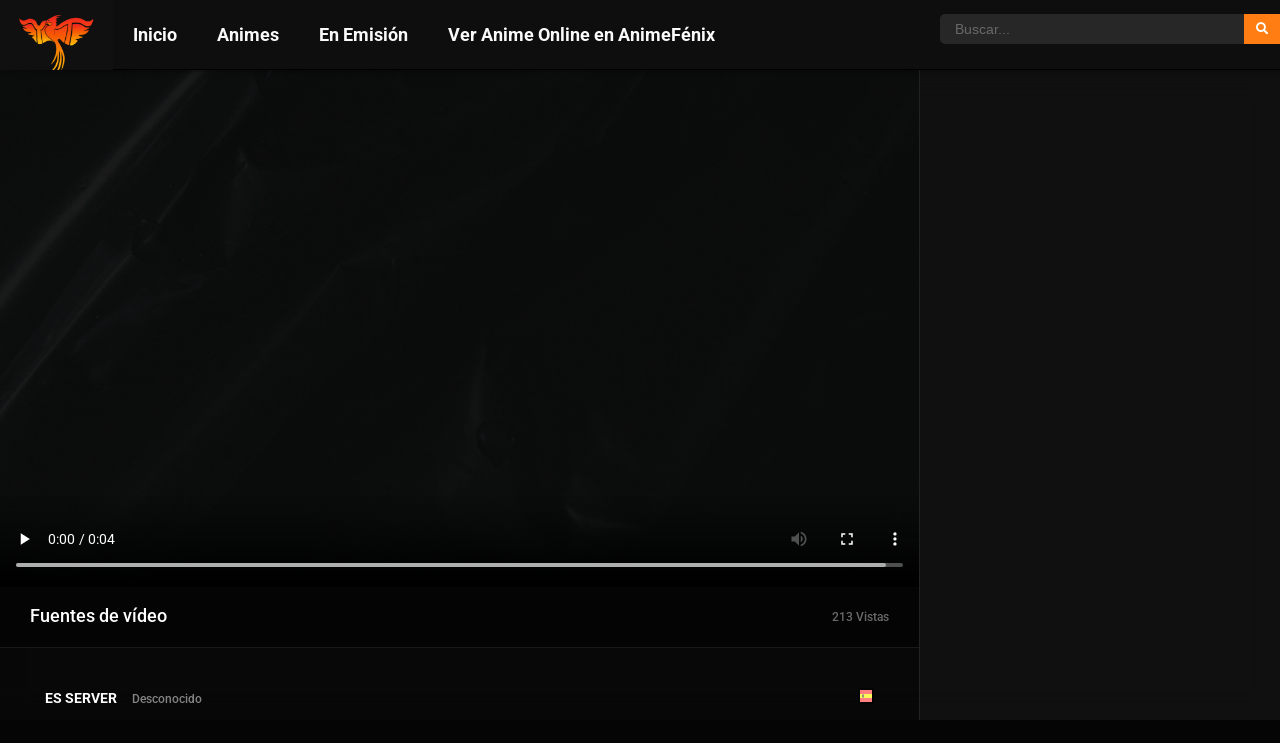

--- FILE ---
content_type: text/html; charset=UTF-8
request_url: https://animefenix.es/episodio/naruto-shippuden-episodio-233-sub-espanol/
body_size: 72146
content:
<!DOCTYPE html><html lang="es"><head><link rel="preconnect" href="https://fonts.gstatic.com" crossorigin /><link rel="dns-prefetch" href="https://fonts.gstatic.com" /><!-- Google tag (gtag.js) --><script src="https://www.googletagmanager.com/gtag/js?id=G-71V79N53Q6" id="235ae895989068b393741a556c5b2ac4" async></script><script>window.dataLayer = window.dataLayer || [];function gtag(){dataLayer.push(arguments);}gtag('js', new Date());gtag('config', 'G-71V79N53Q6');</script><meta name="description" content="AnimeFenix ofrece anime online en HD subtitulado al español, una página muy visitada por fans del anime con contenido gratis y sin suscripción."><meta charset="UTF-8" /><meta name="apple-mobile-web-app-capable" content="yes"><meta name="apple-mobile-web-app-status-bar-style" content="black"><meta name="mobile-web-app-capable" content="yes"><meta name="viewport" content="width=device-width, initial-scale=1, shrink-to-fit=no"><meta name="theme-color" content="#000000"><meta property='og:image' content='https://image.tmdb.org/t/p/w780/lFg0YnHI7sJkPSv38a8ctE96sqr.jpg'/><meta name='robots' content='index, follow, max-image-preview:large, max-snippet:-1, max-video-preview:-1' /><!-- This site is optimized with the Yoast SEO Premium plugin v22.3 (Yoast SEO v26.7) - https://yoast.com/wordpress/plugins/seo/ --><title>Naruto Shippuden Episódio 233 Sub Español</title><meta name="description" content="Disfrutemos del popular anime Naruto Shippuden Episodio 233 Sub Español con Full HD en Animefenix. Mira los episodios completos de Naruto Shippuden Anime" /><link rel="canonical" href="https://animefenix.es/episodio/naruto-shippuden-episodio-233-sub-espanol/" /><meta property="og:locale" content="es_ES" /><meta property="og:type" content="article" /><meta property="og:title" content="Naruto Shippuden Episódio 233 Sub Español" /><meta property="og:description" content="Disfrutemos del popular anime Naruto Shippuden Episodio 233 Sub Español con Full HD en Animefenix. Mira los episodios completos de Naruto Shippuden Anime" /><meta property="og:url" content="https://animefenix.es/episodio/naruto-shippuden-episodio-233-sub-espanol/" /><meta property="og:site_name" content="Animefenix" /><meta property="article:modified_time" content="2024-06-06T21:12:01+00:00" /><meta property="og:image" content="https://animefenix.es/wp-content/uploads/2024/05/Naruto-Shippuden.jpg" /><meta property="og:image:width" content="225" /><meta property="og:image:height" content="317" /><meta property="og:image:type" content="image/jpeg" /><meta name="twitter:card" content="summary_large_image" /><meta name="twitter:label1" content="Tiempo de lectura" /><meta name="twitter:data1" content="1 minuto" /><script type="application/ld+json" class="yoast-schema-graph">{"@context":"https://schema.org","@graph":[{"@type":"WebPage","@id":"https://animefenix.es/episodio/naruto-shippuden-episodio-233-sub-espanol/","url":"https://animefenix.es/episodio/naruto-shippuden-episodio-233-sub-espanol/","name":"Naruto Shippuden Episódio 233 Sub Español","isPartOf":{"@id":"https://animefenix.es/#website"},"primaryImageOfPage":{"@id":"https://animefenix.es/episodio/naruto-shippuden-episodio-233-sub-espanol/#primaryimage"},"image":{"@id":"https://animefenix.es/episodio/naruto-shippuden-episodio-233-sub-espanol/#primaryimage"},"thumbnailUrl":"https://animefenix.es/wp-content/uploads/2024/05/Naruto-Shippuden.jpg","datePublished":"2024-05-10T19:10:38+00:00","dateModified":"2024-06-06T21:12:01+00:00","description":"Disfrutemos del popular anime Naruto Shippuden Episodio 233 Sub Español con Full HD en Animefenix. Mira los episodios completos de Naruto Shippuden Anime","breadcrumb":{"@id":"https://animefenix.es/episodio/naruto-shippuden-episodio-233-sub-espanol/#breadcrumb"},"inLanguage":"es","potentialAction":[{"@type":"ReadAction","target":["https://animefenix.es/episodio/naruto-shippuden-episodio-233-sub-espanol/"]}]},{"@type":"ImageObject","inLanguage":"es","@id":"https://animefenix.es/episodio/naruto-shippuden-episodio-233-sub-espanol/#primaryimage","url":"https://animefenix.es/wp-content/uploads/2024/05/Naruto-Shippuden.jpg","contentUrl":"https://animefenix.es/wp-content/uploads/2024/05/Naruto-Shippuden.jpg","width":225,"height":317,"caption":"Naruto Shippuden"},{"@type":"BreadcrumbList","@id":"https://animefenix.es/episodio/naruto-shippuden-episodio-233-sub-espanol/#breadcrumb","itemListElement":[{"@type":"ListItem","position":1,"name":"Portada","item":"https://animefenix.es/"},{"@type":"ListItem","position":2,"name":"Episodios","item":"https://animefenix.es/episodio/"},{"@type":"ListItem","position":3,"name":"Naruto Shippuden Episódio 233 Sub Español"}]},{"@type":"WebSite","@id":"https://animefenix.es/#website","url":"https://animefenix.es/","name":"Animefenix","description":"Ver Anime Online en Español y Anime Latino","potentialAction":[{"@type":"SearchAction","target":{"@type":"EntryPoint","urlTemplate":"https://animefenix.es/?s={search_term_string}"},"query-input":{"@type":"PropertyValueSpecification","valueRequired":true,"valueName":"search_term_string"}}],"inLanguage":"es"}]}</script><!-- / Yoast SEO Premium plugin. --><link rel="alternate" title="oEmbed (JSON)" type="application/json+oembed" href="https://animefenix.es/wp-json/oembed/1.0/embed?url=https%3A%2F%2Fanimefenix.es%2Fepisodio%2Fnaruto-shippuden-episodio-233-sub-espanol%2F" /><link rel="alternate" title="oEmbed (XML)" type="text/xml+oembed" href="https://animefenix.es/wp-json/oembed/1.0/embed?url=https%3A%2F%2Fanimefenix.es%2Fepisodio%2Fnaruto-shippuden-episodio-233-sub-espanol%2F&#038;format=xml" /><style id='wp-img-auto-sizes-contain-inline-css' type='text/css'>img:is([sizes=auto i],[sizes^="auto," i]){contain-intrinsic-size:3000px 1500px}/*# sourceURL=wp-img-auto-sizes-contain-inline-css */</style><style id="litespeed-cache-dummy-css">/* To be replaced in `head` to control optm data location */</style><style id="debloat-wp-block-library-css">@charset "UTF-8";:where(.wp-block-button__link){border-radius:9999px;box-shadow:none;padding:calc(.667em + 2px) calc(1.333em + 2px);text-decoration:none}:root:where(.wp-block-button .wp-block-button__link.is-style-outline),:root:where(.wp-block-button.is-style-outline>.wp-block-button__link){border:2px solid;padding:.667em 1.333em}:root:where(.wp-block-button .wp-block-button__link.is-style-outline:not(.has-text-color)),:root:where(.wp-block-button.is-style-outline>.wp-block-button__link:not(.has-text-color)){color:currentColor}:root:where(.wp-block-button .wp-block-button__link.is-style-outline:not(.has-background)),:root:where(.wp-block-button.is-style-outline>.wp-block-button__link:not(.has-background)){background-color:initial;background-image:none}:where(.wp-block-calendar table:not(.has-background) th){background:#ddd}:where(.wp-block-columns){margin-bottom:1.75em}:where(.wp-block-columns.has-background){padding:1.25em 2.375em}:where(.wp-block-post-comments input[type=submit]){border:none}:where(.wp-block-cover-image:not(.has-text-color)),:where(.wp-block-cover:not(.has-text-color)){color:#fff}:where(.wp-block-cover-image.is-light:not(.has-text-color)),:where(.wp-block-cover.is-light:not(.has-text-color)){color:#000}:root:where(.wp-block-cover h1:not(.has-text-color)),:root:where(.wp-block-cover h2:not(.has-text-color)),:root:where(.wp-block-cover h3:not(.has-text-color)),:root:where(.wp-block-cover h4:not(.has-text-color)),:root:where(.wp-block-cover h5:not(.has-text-color)),:root:where(.wp-block-cover h6:not(.has-text-color)),:root:where(.wp-block-cover p:not(.has-text-color)){color:inherit}:where(.wp-block-file){margin-bottom:1.5em}:where(.wp-block-file__button){border-radius:2em;display:inline-block;padding:.5em 1em}:where(.wp-block-file__button):where(a):active,:where(.wp-block-file__button):where(a):focus,:where(.wp-block-file__button):where(a):hover,:where(.wp-block-file__button):where(a):visited{box-shadow:none;color:#fff;opacity:.85;text-decoration:none}:where(.wp-block-form-input__input){font-size:1em;margin-bottom:.5em;padding:0 .5em}:where(.wp-block-form-input__input)[type=date],:where(.wp-block-form-input__input)[type=datetime-local],:where(.wp-block-form-input__input)[type=datetime],:where(.wp-block-form-input__input)[type=email],:where(.wp-block-form-input__input)[type=month],:where(.wp-block-form-input__input)[type=number],:where(.wp-block-form-input__input)[type=password],:where(.wp-block-form-input__input)[type=search],:where(.wp-block-form-input__input)[type=tel],:where(.wp-block-form-input__input)[type=text],:where(.wp-block-form-input__input)[type=time],:where(.wp-block-form-input__input)[type=url],:where(.wp-block-form-input__input)[type=week]{border-style:solid;border-width:1px;line-height:2;min-height:2em}:where(.wp-block-group.wp-block-group-is-layout-constrained){position:relative}@keyframes show-content-image{0%{visibility:hidden}99%{visibility:hidden}to{visibility:visible}}@keyframes turn-on-visibility{0%{opacity:0}to{opacity:1}}@keyframes turn-off-visibility{0%{opacity:1;visibility:visible}99%{opacity:0;visibility:visible}to{opacity:0;visibility:hidden}}@keyframes lightbox-zoom-in{0%{transform:translate(calc(( -100vw + var(--wp--lightbox-scrollbar-width) ) / 2 + var(--wp--lightbox-initial-left-position)),calc(-50vh + var(--wp--lightbox-initial-top-position))) scale(var(--wp--lightbox-scale))}to{transform:translate(-50%,-50%) scale(1)}}@keyframes lightbox-zoom-out{0%{transform:translate(-50%,-50%) scale(1);visibility:visible}99%{visibility:visible}to{transform:translate(calc(( -100vw + var(--wp--lightbox-scrollbar-width) ) / 2 + var(--wp--lightbox-initial-left-position)),calc(-50vh + var(--wp--lightbox-initial-top-position))) scale(var(--wp--lightbox-scale));visibility:hidden}}:where(.wp-block-latest-comments:not([style*=line-height] .wp-block-latest-comments__comment)){line-height:1.1}:where(.wp-block-latest-comments:not([style*=line-height] .wp-block-latest-comments__comment-excerpt p)){line-height:1.8}:root:where(.wp-block-latest-posts.is-grid){padding:0}:root:where(.wp-block-latest-posts.wp-block-latest-posts__list){padding-left:0}ol,ul{box-sizing:border-box}:root:where(.wp-block-list.has-background){padding:1.25em 2.375em}:where(.wp-block-navigation.has-background .wp-block-navigation-item a:not(.wp-element-button)),:where(.wp-block-navigation.has-background .wp-block-navigation-submenu a:not(.wp-element-button)){padding:.5em 1em}:where(.wp-block-navigation .wp-block-navigation__submenu-container .wp-block-navigation-item a:not(.wp-element-button)),:where(.wp-block-navigation .wp-block-navigation__submenu-container .wp-block-navigation-submenu a:not(.wp-element-button)),:where(.wp-block-navigation .wp-block-navigation__submenu-container .wp-block-navigation-submenu button.wp-block-navigation-item__content),:where(.wp-block-navigation .wp-block-navigation__submenu-container .wp-block-pages-list__item button.wp-block-navigation-item__content){padding:.5em 1em}@keyframes overlay-menu__fade-in-animation{0%{opacity:0;transform:translateY(.5em)}to{opacity:1;transform:translateY(0)}}:root:where(p.has-background){padding:1.25em 2.375em}:where(p.has-text-color:not(.has-link-color)) a{color:inherit}:where(.wp-block-post-comments-form input:not([type=submit])),:where(.wp-block-post-comments-form textarea){border:1px solid #949494;font-family:inherit;font-size:1em}:where(.wp-block-post-comments-form input:where(:not([type=submit]):not([type=checkbox]))),:where(.wp-block-post-comments-form textarea){padding:calc(.667em + 2px)}:where(.wp-block-post-excerpt){box-sizing:border-box;margin-bottom:var(--wp--style--block-gap);margin-top:var(--wp--style--block-gap)}:where(.wp-block-preformatted.has-background){padding:1.25em 2.375em}:where(.wp-block-search__button){border:1px solid #ccc;padding:6px 10px}:where(.wp-block-search__input){appearance:none;border:1px solid #949494;flex-grow:1;font-family:inherit;font-size:inherit;font-style:inherit;font-weight:inherit;letter-spacing:inherit;line-height:inherit;margin-left:0;margin-right:0;min-width:3rem;padding:8px;text-decoration:unset !important;text-transform:inherit}:where(.wp-block-search__button-inside .wp-block-search__inside-wrapper){background-color:#fff;border:1px solid #949494;box-sizing:border-box;padding:4px}:where(.wp-block-search__button-inside .wp-block-search__inside-wrapper):where(.wp-block-search__button){padding:4px 8px}:root:where(.wp-block-separator.is-style-dots){height:auto;line-height:1;text-align:center}:root:where(.wp-block-separator.is-style-dots):before{color:currentColor;content:"···";font-family:serif;font-size:1.5em;letter-spacing:2em;padding-left:2em}:root:where(.wp-block-site-logo.is-style-rounded){border-radius:9999px}:root:where(.wp-block-social-links .wp-social-link a){padding:.25em}:root:where(.wp-block-social-links.is-style-logos-only .wp-social-link a){padding:0}:root:where(.wp-block-social-links.is-style-pill-shape .wp-social-link a){padding-left:.6666666667em;padding-right:.6666666667em}:root:where(.wp-block-tag-cloud.is-style-outline){display:flex;flex-wrap:wrap;gap:1ch}:root:where(.wp-block-tag-cloud.is-style-outline a){border:1px solid;font-size:unset !important;margin-right:0;padding:1ch 2ch;text-decoration:none !important}:root:where(.wp-block-table-of-contents){box-sizing:border-box}:where(.wp-block-term-description){box-sizing:border-box;margin-bottom:var(--wp--style--block-gap);margin-top:var(--wp--style--block-gap)}:where(pre.wp-block-verse){font-family:inherit}:root{--wp-block-synced-color:#7a00df;--wp-block-synced-color--rgb:122,0,223;--wp-bound-block-color:var(--wp-block-synced-color);--wp-editor-canvas-background:#ddd;--wp-admin-theme-color:#007cba;--wp-admin-theme-color--rgb:0,124,186;--wp-admin-theme-color-darker-10:#006ba1;--wp-admin-theme-color-darker-10--rgb:0,107,160.5;--wp-admin-theme-color-darker-20:#005a87;--wp-admin-theme-color-darker-20--rgb:0,90,135;--wp-admin-border-width-focus:2px}@media (min-resolution:192dpi){:root{--wp-admin-border-width-focus:1.5px}}:root{--wp--preset--font-size--normal:16px;--wp--preset--font-size--huge:42px}html:where(.has-border-color){border-style:solid}html:where([style*=border-top-color]){border-top-style:solid}html:where([style*=border-right-color]){border-right-style:solid}html:where([style*=border-bottom-color]){border-bottom-style:solid}html:where([style*=border-left-color]){border-left-style:solid}html:where([style*=border-width]){border-style:solid}html:where([style*=border-top-width]){border-top-style:solid}html:where([style*=border-right-width]){border-right-style:solid}html:where([style*=border-bottom-width]){border-bottom-style:solid}html:where([style*=border-left-width]){border-left-style:solid}html:where(img[class*=wp-image-]){height:auto;max-width:100%}:where(figure){margin:0 0 1em}html:where(.is-position-sticky){--wp-admin--admin-bar--position-offset:var(--wp-admin--admin-bar--height,0px)}@media screen and (max-width:600px){html:where(.is-position-sticky){--wp-admin--admin-bar--position-offset:0px}}</style><style id='global-styles-inline-css' type='text/css'>:root{--wp--preset--aspect-ratio--square:1;--wp--preset--aspect-ratio--4-3:4/3;--wp--preset--aspect-ratio--3-4:3/4;--wp--preset--aspect-ratio--3-2:3/2;--wp--preset--aspect-ratio--2-3:2/3;--wp--preset--aspect-ratio--16-9:16/9;--wp--preset--aspect-ratio--9-16:9/16;--wp--preset--color--black:#000000;--wp--preset--color--cyan-bluish-gray:#abb8c3;--wp--preset--color--white:#ffffff;--wp--preset--color--pale-pink:#f78da7;--wp--preset--color--vivid-red:#cf2e2e;--wp--preset--color--luminous-vivid-orange:#ff6900;--wp--preset--color--luminous-vivid-amber:#fcb900;--wp--preset--color--light-green-cyan:#7bdcb5;--wp--preset--color--vivid-green-cyan:#00d084;--wp--preset--color--pale-cyan-blue:#8ed1fc;--wp--preset--color--vivid-cyan-blue:#0693e3;--wp--preset--color--vivid-purple:#9b51e0;--wp--preset--gradient--vivid-cyan-blue-to-vivid-purple:linear-gradient(135deg,rgb(6,147,227) 0%,rgb(155,81,224) 100%);--wp--preset--gradient--light-green-cyan-to-vivid-green-cyan:linear-gradient(135deg,rgb(122,220,180) 0%,rgb(0,208,130) 100%);--wp--preset--gradient--luminous-vivid-amber-to-luminous-vivid-orange:linear-gradient(135deg,rgb(252,185,0) 0%,rgb(255,105,0) 100%);--wp--preset--gradient--luminous-vivid-orange-to-vivid-red:linear-gradient(135deg,rgb(255,105,0) 0%,rgb(207,46,46) 100%);--wp--preset--gradient--very-light-gray-to-cyan-bluish-gray:linear-gradient(135deg,rgb(238,238,238) 0%,rgb(169,184,195) 100%);--wp--preset--gradient--cool-to-warm-spectrum:linear-gradient(135deg,rgb(74,234,220) 0%,rgb(151,120,209) 20%,rgb(207,42,186) 40%,rgb(238,44,130) 60%,rgb(251,105,98) 80%,rgb(254,248,76) 100%);--wp--preset--gradient--blush-light-purple:linear-gradient(135deg,rgb(255,206,236) 0%,rgb(152,150,240) 100%);--wp--preset--gradient--blush-bordeaux:linear-gradient(135deg,rgb(254,205,165) 0%,rgb(254,45,45) 50%,rgb(107,0,62) 100%);--wp--preset--gradient--luminous-dusk:linear-gradient(135deg,rgb(255,203,112) 0%,rgb(199,81,192) 50%,rgb(65,88,208) 100%);--wp--preset--gradient--pale-ocean:linear-gradient(135deg,rgb(255,245,203) 0%,rgb(182,227,212) 50%,rgb(51,167,181) 100%);--wp--preset--gradient--electric-grass:linear-gradient(135deg,rgb(202,248,128) 0%,rgb(113,206,126) 100%);--wp--preset--gradient--midnight:linear-gradient(135deg,rgb(2,3,129) 0%,rgb(40,116,252) 100%);--wp--preset--font-size--small:13px;--wp--preset--font-size--medium:20px;--wp--preset--font-size--large:36px;--wp--preset--font-size--x-large:42px;--wp--preset--spacing--20:0.44rem;--wp--preset--spacing--30:0.67rem;--wp--preset--spacing--40:1rem;--wp--preset--spacing--50:1.5rem;--wp--preset--spacing--60:2.25rem;--wp--preset--spacing--70:3.38rem;--wp--preset--spacing--80:5.06rem;--wp--preset--shadow--natural:6px 6px 9px rgba(0,0,0,0.2);--wp--preset--shadow--deep:12px 12px 50px rgba(0,0,0,0.4);--wp--preset--shadow--sharp:6px 6px 0px rgba(0,0,0,0.2);--wp--preset--shadow--outlined:6px 6px 0px -3px rgb(255,255,255),6px 6px rgb(0,0,0);--wp--preset--shadow--crisp:6px 6px 0px rgb(0,0,0)}:where(.is-layout-flex){gap:0.5em}:where(.is-layout-grid){gap:0.5em}body .is-layout-flex{display:flex}.is-layout-flex{flex-wrap:wrap;align-items:center}.is-layout-flex >:is(*,div){margin:0}body .is-layout-grid{display:grid}.is-layout-grid >:is(*,div){margin:0}:where(.wp-block-columns.is-layout-flex){gap:2em}:where(.wp-block-columns.is-layout-grid){gap:2em}:where(.wp-block-post-template.is-layout-flex){gap:1.25em}:where(.wp-block-post-template.is-layout-grid){gap:1.25em}.has-black-color{color:var(--wp--preset--color--black) !important}.has-cyan-bluish-gray-color{color:var(--wp--preset--color--cyan-bluish-gray) !important}.has-white-color{color:var(--wp--preset--color--white) !important}.has-pale-pink-color{color:var(--wp--preset--color--pale-pink) !important}.has-vivid-red-color{color:var(--wp--preset--color--vivid-red) !important}.has-luminous-vivid-orange-color{color:var(--wp--preset--color--luminous-vivid-orange) !important}.has-luminous-vivid-amber-color{color:var(--wp--preset--color--luminous-vivid-amber) !important}.has-light-green-cyan-color{color:var(--wp--preset--color--light-green-cyan) !important}.has-vivid-green-cyan-color{color:var(--wp--preset--color--vivid-green-cyan) !important}.has-pale-cyan-blue-color{color:var(--wp--preset--color--pale-cyan-blue) !important}.has-vivid-cyan-blue-color{color:var(--wp--preset--color--vivid-cyan-blue) !important}.has-vivid-purple-color{color:var(--wp--preset--color--vivid-purple) !important}.has-black-background-color{background-color:var(--wp--preset--color--black) !important}.has-cyan-bluish-gray-background-color{background-color:var(--wp--preset--color--cyan-bluish-gray) !important}.has-white-background-color{background-color:var(--wp--preset--color--white) !important}.has-pale-pink-background-color{background-color:var(--wp--preset--color--pale-pink) !important}.has-vivid-red-background-color{background-color:var(--wp--preset--color--vivid-red) !important}.has-luminous-vivid-orange-background-color{background-color:var(--wp--preset--color--luminous-vivid-orange) !important}.has-luminous-vivid-amber-background-color{background-color:var(--wp--preset--color--luminous-vivid-amber) !important}.has-light-green-cyan-background-color{background-color:var(--wp--preset--color--light-green-cyan) !important}.has-vivid-green-cyan-background-color{background-color:var(--wp--preset--color--vivid-green-cyan) !important}.has-pale-cyan-blue-background-color{background-color:var(--wp--preset--color--pale-cyan-blue) !important}.has-vivid-cyan-blue-background-color{background-color:var(--wp--preset--color--vivid-cyan-blue) !important}.has-vivid-purple-background-color{background-color:var(--wp--preset--color--vivid-purple) !important}.has-black-border-color{border-color:var(--wp--preset--color--black) !important}.has-cyan-bluish-gray-border-color{border-color:var(--wp--preset--color--cyan-bluish-gray) !important}.has-white-border-color{border-color:var(--wp--preset--color--white) !important}.has-pale-pink-border-color{border-color:var(--wp--preset--color--pale-pink) !important}.has-vivid-red-border-color{border-color:var(--wp--preset--color--vivid-red) !important}.has-luminous-vivid-orange-border-color{border-color:var(--wp--preset--color--luminous-vivid-orange) !important}.has-luminous-vivid-amber-border-color{border-color:var(--wp--preset--color--luminous-vivid-amber) !important}.has-light-green-cyan-border-color{border-color:var(--wp--preset--color--light-green-cyan) !important}.has-vivid-green-cyan-border-color{border-color:var(--wp--preset--color--vivid-green-cyan) !important}.has-pale-cyan-blue-border-color{border-color:var(--wp--preset--color--pale-cyan-blue) !important}.has-vivid-cyan-blue-border-color{border-color:var(--wp--preset--color--vivid-cyan-blue) !important}.has-vivid-purple-border-color{border-color:var(--wp--preset--color--vivid-purple) !important}.has-vivid-cyan-blue-to-vivid-purple-gradient-background{background:var(--wp--preset--gradient--vivid-cyan-blue-to-vivid-purple) !important}.has-light-green-cyan-to-vivid-green-cyan-gradient-background{background:var(--wp--preset--gradient--light-green-cyan-to-vivid-green-cyan) !important}.has-luminous-vivid-amber-to-luminous-vivid-orange-gradient-background{background:var(--wp--preset--gradient--luminous-vivid-amber-to-luminous-vivid-orange) !important}.has-luminous-vivid-orange-to-vivid-red-gradient-background{background:var(--wp--preset--gradient--luminous-vivid-orange-to-vivid-red) !important}.has-very-light-gray-to-cyan-bluish-gray-gradient-background{background:var(--wp--preset--gradient--very-light-gray-to-cyan-bluish-gray) !important}.has-cool-to-warm-spectrum-gradient-background{background:var(--wp--preset--gradient--cool-to-warm-spectrum) !important}.has-blush-light-purple-gradient-background{background:var(--wp--preset--gradient--blush-light-purple) !important}.has-blush-bordeaux-gradient-background{background:var(--wp--preset--gradient--blush-bordeaux) !important}.has-luminous-dusk-gradient-background{background:var(--wp--preset--gradient--luminous-dusk) !important}.has-pale-ocean-gradient-background{background:var(--wp--preset--gradient--pale-ocean) !important}.has-electric-grass-gradient-background{background:var(--wp--preset--gradient--electric-grass) !important}.has-midnight-gradient-background{background:var(--wp--preset--gradient--midnight) !important}.has-small-font-size{font-size:var(--wp--preset--font-size--small) !important}.has-medium-font-size{font-size:var(--wp--preset--font-size--medium) !important}.has-large-font-size{font-size:var(--wp--preset--font-size--large) !important}.has-x-large-font-size{font-size:var(--wp--preset--font-size--x-large) !important}/*# sourceURL=global-styles-inline-css */</style><style id='classic-theme-styles-inline-css' type='text/css'>/*! This file is auto-generated */.wp-block-button__link{color:#fff;background-color:#32373c;border-radius:9999px;box-shadow:none;text-decoration:none;padding:calc(.667em + 2px) calc(1.333em + 2px);font-size:1.125em}.wp-block-file__button{background:#32373c;color:#fff;text-decoration:none}/*# sourceURL=/wp-includes/css/classic-themes.min.css */</style><style id="debloat-fontawesome-pro-css">.fa,.fab,.fad,.fal,.far,.fas{-moz-osx-font-smoothing:grayscale;-webkit-font-smoothing:antialiased;display:inline-block;font-style:normal;font-variant:normal;text-rendering:auto;line-height:1}@-webkit-keyframes fa-spin{0%{-webkit-transform:rotate(0deg);transform:rotate(0deg)}to{-webkit-transform:rotate(1turn);transform:rotate(1turn)}}@keyframes fa-spin{0%{-webkit-transform:rotate(0deg);transform:rotate(0deg)}to{-webkit-transform:rotate(1turn);transform:rotate(1turn)}}.fa-angle-up:before{content:""}.fa-arrow-alt-circle-left:before{content:""}.fa-arrow-alt-circle-right:before{content:""}.fa-bars:before{content:""}.fa-facebook-f:before{content:""}.fa-pinterest-p:before{content:""}.fa-search:before{content:""}.fa-times:before{content:""}.fa-twitter:before{content:""}.fa-whatsapp:before{content:""}@font-face{font-family:"Font Awesome 5 Brands";font-style:normal;font-weight:400;font-display:block;src:url("https://animefenix.es/wp-content/themes/dooplay-activated/assets/fontawesome/css/../webfonts/fa-brands-400.eot");src:url("https://animefenix.es/wp-content/themes/dooplay-activated/assets/fontawesome/css/../webfonts/fa-brands-400.eot?#iefix") format("embedded-opentype"),url("https://animefenix.es/wp-content/themes/dooplay-activated/assets/fontawesome/css/../webfonts/fa-brands-400.woff2") format("woff2"),url("https://animefenix.es/wp-content/themes/dooplay-activated/assets/fontawesome/css/../webfonts/fa-brands-400.woff") format("woff"),url("https://animefenix.es/wp-content/themes/dooplay-activated/assets/fontawesome/css/../webfonts/fa-brands-400.ttf") format("truetype"),url("https://animefenix.es/wp-content/themes/dooplay-activated/assets/fontawesome/css/../webfonts/fa-brands-400.svg#fontawesome") format("svg")}.fab{font-family:"Font Awesome 5 Brands";font-weight:400}@font-face{font-family:"Font Awesome 5 Duotone";font-style:normal;font-weight:900;font-display:block;src:url("https://animefenix.es/wp-content/themes/dooplay-activated/assets/fontawesome/css/../webfonts/fa-duotone-900.eot");src:url("https://animefenix.es/wp-content/themes/dooplay-activated/assets/fontawesome/css/../webfonts/fa-duotone-900.eot?#iefix") format("embedded-opentype"),url("https://animefenix.es/wp-content/themes/dooplay-activated/assets/fontawesome/css/../webfonts/fa-duotone-900.woff2") format("woff2"),url("https://animefenix.es/wp-content/themes/dooplay-activated/assets/fontawesome/css/../webfonts/fa-duotone-900.woff") format("woff"),url("https://animefenix.es/wp-content/themes/dooplay-activated/assets/fontawesome/css/../webfonts/fa-duotone-900.ttf") format("truetype"),url("https://animefenix.es/wp-content/themes/dooplay-activated/assets/fontawesome/css/../webfonts/fa-duotone-900.svg#fontawesome") format("svg")}@font-face{font-family:"Font Awesome 5 Pro";font-style:normal;font-weight:300;font-display:block;src:url("https://animefenix.es/wp-content/themes/dooplay-activated/assets/fontawesome/css/../webfonts/fa-light-300.eot");src:url("https://animefenix.es/wp-content/themes/dooplay-activated/assets/fontawesome/css/../webfonts/fa-light-300.eot?#iefix") format("embedded-opentype"),url("https://animefenix.es/wp-content/themes/dooplay-activated/assets/fontawesome/css/../webfonts/fa-light-300.woff2") format("woff2"),url("https://animefenix.es/wp-content/themes/dooplay-activated/assets/fontawesome/css/../webfonts/fa-light-300.woff") format("woff"),url("https://animefenix.es/wp-content/themes/dooplay-activated/assets/fontawesome/css/../webfonts/fa-light-300.ttf") format("truetype"),url("https://animefenix.es/wp-content/themes/dooplay-activated/assets/fontawesome/css/../webfonts/fa-light-300.svg#fontawesome") format("svg")}@font-face{font-family:"Font Awesome 5 Pro";font-style:normal;font-weight:400;font-display:block;src:url("https://animefenix.es/wp-content/themes/dooplay-activated/assets/fontawesome/css/../webfonts/fa-regular-400.eot");src:url("https://animefenix.es/wp-content/themes/dooplay-activated/assets/fontawesome/css/../webfonts/fa-regular-400.eot?#iefix") format("embedded-opentype"),url("https://animefenix.es/wp-content/themes/dooplay-activated/assets/fontawesome/css/../webfonts/fa-regular-400.woff2") format("woff2"),url("https://animefenix.es/wp-content/themes/dooplay-activated/assets/fontawesome/css/../webfonts/fa-regular-400.woff") format("woff"),url("https://animefenix.es/wp-content/themes/dooplay-activated/assets/fontawesome/css/../webfonts/fa-regular-400.ttf") format("truetype"),url("https://animefenix.es/wp-content/themes/dooplay-activated/assets/fontawesome/css/../webfonts/fa-regular-400.svg#fontawesome") format("svg")}@font-face{font-family:"Font Awesome 5 Pro";font-style:normal;font-weight:900;font-display:block;src:url("https://animefenix.es/wp-content/themes/dooplay-activated/assets/fontawesome/css/../webfonts/fa-solid-900.eot");src:url("https://animefenix.es/wp-content/themes/dooplay-activated/assets/fontawesome/css/../webfonts/fa-solid-900.eot?#iefix") format("embedded-opentype"),url("https://animefenix.es/wp-content/themes/dooplay-activated/assets/fontawesome/css/../webfonts/fa-solid-900.woff2") format("woff2"),url("https://animefenix.es/wp-content/themes/dooplay-activated/assets/fontawesome/css/../webfonts/fa-solid-900.woff") format("woff"),url("https://animefenix.es/wp-content/themes/dooplay-activated/assets/fontawesome/css/../webfonts/fa-solid-900.ttf") format("truetype"),url("https://animefenix.es/wp-content/themes/dooplay-activated/assets/fontawesome/css/../webfonts/fa-solid-900.svg#fontawesome") format("svg")}.fa,.fas{font-family:"Font Awesome 5 Pro";font-weight:900}</style><style id="owl-carousel-css">.owl-carousel .owl-wrapper:after{content:".";display:block;clear:both;visibility:hidden;line-height:0;height:0}.owl-carousel{display:none;position:relative;width:100%;-ms-touch-action:pan-y}.owl-carousel .owl-wrapper{display:none;position:relative;-webkit-transform:translate3d(0,0,0)}.owl-carousel .owl-wrapper-outer{overflow:hidden;position:relative;width:100%}.owl-carousel .owl-wrapper-outer.autoHeight{-webkit-transition:height .5s ease-in-out;-moz-transition:height .5s ease-in-out;-ms-transition:height .5s ease-in-out;-o-transition:height .5s ease-in-out;transition:height .5s ease-in-out}.owl-carousel .owl-item{float:left}.owl-controls .owl-buttons div,.owl-controls .owl-page{cursor:pointer}.owl-controls{-webkit-user-select:none;-khtml-user-select:none;-moz-user-select:none;-ms-user-select:none;user-select:none;-webkit-tap-highlight-color:transparent}.grabbing{cursor:url(https://animefenix.es/wp-content/themes/dooplay-activated/assets/css/img/grabbing.png) 8 8,move}.owl-carousel .owl-item,.owl-carousel .owl-wrapper{-webkit-backface-visibility:hidden;-moz-backface-visibility:hidden;-ms-backface-visibility:hidden;-webkit-transform:translate3d(0,0,0);-moz-transform:translate3d(0,0,0);-ms-transform:translate3d(0,0,0);width:0}.owl-theme .owl-controls{margin-top:10px;text-align:center}.owl-theme .owl-controls .owl-buttons div{color:#fff;display:inline-block;zoom:1;margin:5px;padding:3px 10px;font-size:12px;-webkit-border-radius:30px;-moz-border-radius:30px;border-radius:30px;background:#869791;filter:Alpha(Opacity=50);opacity:.5}.owl-theme .owl-controls.clickable .owl-buttons div:hover{filter:Alpha(Opacity=100);opacity:1;text-decoration:none}.owl-theme .owl-controls .owl-page{display:inline-block;zoom:1}.owl-theme .owl-controls .owl-page span{display:block;width:12px;height:12px;margin:5px 7px;filter:Alpha(Opacity=50);opacity:.5;-webkit-border-radius:20px;-moz-border-radius:20px;border-radius:20px;background:#869791}.owl-theme .owl-controls .owl-page.active span,.owl-theme .owl-controls.clickable .owl-page:hover span{filter:Alpha(Opacity=100);opacity:1}.owl-theme .owl-controls .owl-page span.owl-numbers{height:auto;width:auto;color:#fff;padding:2px 10px;font-size:12px;-webkit-border-radius:30px;-moz-border-radius:30px;border-radius:30px}.owl-item.loading{min-height:150px;background:url(https://animefenix.es/wp-content/themes/dooplay-activated/assets/css/img/AjaxLoader.gif) no-repeat center center}</style><style id="google-fonts-css">@font-face{font-family:'Roboto';font-style:normal;font-weight:300;font-stretch:100%;font-display:swap;src:url(https://fonts.gstatic.com/s/roboto/v50/KFO7CnqEu92Fr1ME7kSn66aGLdTylUAMa3GUBGEe.woff2) format('woff2');unicode-range:U+0460-052F,U+1C80-1C8A,U+20B4,U+2DE0-2DFF,U+A640-A69F,U+FE2E-FE2F}@font-face{font-family:'Roboto';font-style:normal;font-weight:300;font-stretch:100%;font-display:swap;src:url(https://fonts.gstatic.com/s/roboto/v50/KFO7CnqEu92Fr1ME7kSn66aGLdTylUAMa3iUBGEe.woff2) format('woff2');unicode-range:U+0301,U+0400-045F,U+0490-0491,U+04B0-04B1,U+2116}@font-face{font-family:'Roboto';font-style:normal;font-weight:300;font-stretch:100%;font-display:swap;src:url(https://fonts.gstatic.com/s/roboto/v50/KFO7CnqEu92Fr1ME7kSn66aGLdTylUAMa3CUBGEe.woff2) format('woff2');unicode-range:U+1F00-1FFF}@font-face{font-family:'Roboto';font-style:normal;font-weight:300;font-stretch:100%;font-display:swap;src:url(https://fonts.gstatic.com/s/roboto/v50/KFO7CnqEu92Fr1ME7kSn66aGLdTylUAMa3-UBGEe.woff2) format('woff2');unicode-range:U+0370-0377,U+037A-037F,U+0384-038A,U+038C,U+038E-03A1,U+03A3-03FF}@font-face{font-family:'Roboto';font-style:normal;font-weight:300;font-stretch:100%;font-display:swap;src:url(https://fonts.gstatic.com/s/roboto/v50/KFO7CnqEu92Fr1ME7kSn66aGLdTylUAMawCUBGEe.woff2) format('woff2');unicode-range:U+0302-0303,U+0305,U+0307-0308,U+0310,U+0312,U+0315,U+031A,U+0326-0327,U+032C,U+032F-0330,U+0332-0333,U+0338,U+033A,U+0346,U+034D,U+0391-03A1,U+03A3-03A9,U+03B1-03C9,U+03D1,U+03D5-03D6,U+03F0-03F1,U+03F4-03F5,U+2016-2017,U+2034-2038,U+203C,U+2040,U+2043,U+2047,U+2050,U+2057,U+205F,U+2070-2071,U+2074-208E,U+2090-209C,U+20D0-20DC,U+20E1,U+20E5-20EF,U+2100-2112,U+2114-2115,U+2117-2121,U+2123-214F,U+2190,U+2192,U+2194-21AE,U+21B0-21E5,U+21F1-21F2,U+21F4-2211,U+2213-2214,U+2216-22FF,U+2308-230B,U+2310,U+2319,U+231C-2321,U+2336-237A,U+237C,U+2395,U+239B-23B7,U+23D0,U+23DC-23E1,U+2474-2475,U+25AF,U+25B3,U+25B7,U+25BD,U+25C1,U+25CA,U+25CC,U+25FB,U+266D-266F,U+27C0-27FF,U+2900-2AFF,U+2B0E-2B11,U+2B30-2B4C,U+2BFE,U+3030,U+FF5B,U+FF5D,U+1D400-1D7FF,U+1EE00-1EEFF}@font-face{font-family:'Roboto';font-style:normal;font-weight:300;font-stretch:100%;font-display:swap;src:url(https://fonts.gstatic.com/s/roboto/v50/KFO7CnqEu92Fr1ME7kSn66aGLdTylUAMaxKUBGEe.woff2) format('woff2');unicode-range:U+0001-000C,U+000E-001F,U+007F-009F,U+20DD-20E0,U+20E2-20E4,U+2150-218F,U+2190,U+2192,U+2194-2199,U+21AF,U+21E6-21F0,U+21F3,U+2218-2219,U+2299,U+22C4-22C6,U+2300-243F,U+2440-244A,U+2460-24FF,U+25A0-27BF,U+2800-28FF,U+2921-2922,U+2981,U+29BF,U+29EB,U+2B00-2BFF,U+4DC0-4DFF,U+FFF9-FFFB,U+10140-1018E,U+10190-1019C,U+101A0,U+101D0-101FD,U+102E0-102FB,U+10E60-10E7E,U+1D2C0-1D2D3,U+1D2E0-1D37F,U+1F000-1F0FF,U+1F100-1F1AD,U+1F1E6-1F1FF,U+1F30D-1F30F,U+1F315,U+1F31C,U+1F31E,U+1F320-1F32C,U+1F336,U+1F378,U+1F37D,U+1F382,U+1F393-1F39F,U+1F3A7-1F3A8,U+1F3AC-1F3AF,U+1F3C2,U+1F3C4-1F3C6,U+1F3CA-1F3CE,U+1F3D4-1F3E0,U+1F3ED,U+1F3F1-1F3F3,U+1F3F5-1F3F7,U+1F408,U+1F415,U+1F41F,U+1F426,U+1F43F,U+1F441-1F442,U+1F444,U+1F446-1F449,U+1F44C-1F44E,U+1F453,U+1F46A,U+1F47D,U+1F4A3,U+1F4B0,U+1F4B3,U+1F4B9,U+1F4BB,U+1F4BF,U+1F4C8-1F4CB,U+1F4D6,U+1F4DA,U+1F4DF,U+1F4E3-1F4E6,U+1F4EA-1F4ED,U+1F4F7,U+1F4F9-1F4FB,U+1F4FD-1F4FE,U+1F503,U+1F507-1F50B,U+1F50D,U+1F512-1F513,U+1F53E-1F54A,U+1F54F-1F5FA,U+1F610,U+1F650-1F67F,U+1F687,U+1F68D,U+1F691,U+1F694,U+1F698,U+1F6AD,U+1F6B2,U+1F6B9-1F6BA,U+1F6BC,U+1F6C6-1F6CF,U+1F6D3-1F6D7,U+1F6E0-1F6EA,U+1F6F0-1F6F3,U+1F6F7-1F6FC,U+1F700-1F7FF,U+1F800-1F80B,U+1F810-1F847,U+1F850-1F859,U+1F860-1F887,U+1F890-1F8AD,U+1F8B0-1F8BB,U+1F8C0-1F8C1,U+1F900-1F90B,U+1F93B,U+1F946,U+1F984,U+1F996,U+1F9E9,U+1FA00-1FA6F,U+1FA70-1FA7C,U+1FA80-1FA89,U+1FA8F-1FAC6,U+1FACE-1FADC,U+1FADF-1FAE9,U+1FAF0-1FAF8,U+1FB00-1FBFF}@font-face{font-family:'Roboto';font-style:normal;font-weight:300;font-stretch:100%;font-display:swap;src:url(https://fonts.gstatic.com/s/roboto/v50/KFO7CnqEu92Fr1ME7kSn66aGLdTylUAMa3OUBGEe.woff2) format('woff2');unicode-range:U+0102-0103,U+0110-0111,U+0128-0129,U+0168-0169,U+01A0-01A1,U+01AF-01B0,U+0300-0301,U+0303-0304,U+0308-0309,U+0323,U+0329,U+1EA0-1EF9,U+20AB}@font-face{font-family:'Roboto';font-style:normal;font-weight:300;font-stretch:100%;font-display:swap;src:url(https://fonts.gstatic.com/s/roboto/v50/KFO7CnqEu92Fr1ME7kSn66aGLdTylUAMa3KUBGEe.woff2) format('woff2');unicode-range:U+0100-02BA,U+02BD-02C5,U+02C7-02CC,U+02CE-02D7,U+02DD-02FF,U+0304,U+0308,U+0329,U+1D00-1DBF,U+1E00-1E9F,U+1EF2-1EFF,U+2020,U+20A0-20AB,U+20AD-20C0,U+2113,U+2C60-2C7F,U+A720-A7FF}@font-face{font-family:'Roboto';font-style:normal;font-weight:300;font-stretch:100%;font-display:swap;src:url(https://fonts.gstatic.com/s/roboto/v50/KFO7CnqEu92Fr1ME7kSn66aGLdTylUAMa3yUBA.woff2) format('woff2');unicode-range:U+0000-00FF,U+0131,U+0152-0153,U+02BB-02BC,U+02C6,U+02DA,U+02DC,U+0304,U+0308,U+0329,U+2000-206F,U+20AC,U+2122,U+2191,U+2193,U+2212,U+2215,U+FEFF,U+FFFD}@font-face{font-family:'Roboto';font-style:normal;font-weight:400;font-stretch:100%;font-display:swap;src:url(https://fonts.gstatic.com/s/roboto/v50/KFO7CnqEu92Fr1ME7kSn66aGLdTylUAMa3GUBGEe.woff2) format('woff2');unicode-range:U+0460-052F,U+1C80-1C8A,U+20B4,U+2DE0-2DFF,U+A640-A69F,U+FE2E-FE2F}@font-face{font-family:'Roboto';font-style:normal;font-weight:400;font-stretch:100%;font-display:swap;src:url(https://fonts.gstatic.com/s/roboto/v50/KFO7CnqEu92Fr1ME7kSn66aGLdTylUAMa3iUBGEe.woff2) format('woff2');unicode-range:U+0301,U+0400-045F,U+0490-0491,U+04B0-04B1,U+2116}@font-face{font-family:'Roboto';font-style:normal;font-weight:400;font-stretch:100%;font-display:swap;src:url(https://fonts.gstatic.com/s/roboto/v50/KFO7CnqEu92Fr1ME7kSn66aGLdTylUAMa3CUBGEe.woff2) format('woff2');unicode-range:U+1F00-1FFF}@font-face{font-family:'Roboto';font-style:normal;font-weight:400;font-stretch:100%;font-display:swap;src:url(https://fonts.gstatic.com/s/roboto/v50/KFO7CnqEu92Fr1ME7kSn66aGLdTylUAMa3-UBGEe.woff2) format('woff2');unicode-range:U+0370-0377,U+037A-037F,U+0384-038A,U+038C,U+038E-03A1,U+03A3-03FF}@font-face{font-family:'Roboto';font-style:normal;font-weight:400;font-stretch:100%;font-display:swap;src:url(https://fonts.gstatic.com/s/roboto/v50/KFO7CnqEu92Fr1ME7kSn66aGLdTylUAMawCUBGEe.woff2) format('woff2');unicode-range:U+0302-0303,U+0305,U+0307-0308,U+0310,U+0312,U+0315,U+031A,U+0326-0327,U+032C,U+032F-0330,U+0332-0333,U+0338,U+033A,U+0346,U+034D,U+0391-03A1,U+03A3-03A9,U+03B1-03C9,U+03D1,U+03D5-03D6,U+03F0-03F1,U+03F4-03F5,U+2016-2017,U+2034-2038,U+203C,U+2040,U+2043,U+2047,U+2050,U+2057,U+205F,U+2070-2071,U+2074-208E,U+2090-209C,U+20D0-20DC,U+20E1,U+20E5-20EF,U+2100-2112,U+2114-2115,U+2117-2121,U+2123-214F,U+2190,U+2192,U+2194-21AE,U+21B0-21E5,U+21F1-21F2,U+21F4-2211,U+2213-2214,U+2216-22FF,U+2308-230B,U+2310,U+2319,U+231C-2321,U+2336-237A,U+237C,U+2395,U+239B-23B7,U+23D0,U+23DC-23E1,U+2474-2475,U+25AF,U+25B3,U+25B7,U+25BD,U+25C1,U+25CA,U+25CC,U+25FB,U+266D-266F,U+27C0-27FF,U+2900-2AFF,U+2B0E-2B11,U+2B30-2B4C,U+2BFE,U+3030,U+FF5B,U+FF5D,U+1D400-1D7FF,U+1EE00-1EEFF}@font-face{font-family:'Roboto';font-style:normal;font-weight:400;font-stretch:100%;font-display:swap;src:url(https://fonts.gstatic.com/s/roboto/v50/KFO7CnqEu92Fr1ME7kSn66aGLdTylUAMaxKUBGEe.woff2) format('woff2');unicode-range:U+0001-000C,U+000E-001F,U+007F-009F,U+20DD-20E0,U+20E2-20E4,U+2150-218F,U+2190,U+2192,U+2194-2199,U+21AF,U+21E6-21F0,U+21F3,U+2218-2219,U+2299,U+22C4-22C6,U+2300-243F,U+2440-244A,U+2460-24FF,U+25A0-27BF,U+2800-28FF,U+2921-2922,U+2981,U+29BF,U+29EB,U+2B00-2BFF,U+4DC0-4DFF,U+FFF9-FFFB,U+10140-1018E,U+10190-1019C,U+101A0,U+101D0-101FD,U+102E0-102FB,U+10E60-10E7E,U+1D2C0-1D2D3,U+1D2E0-1D37F,U+1F000-1F0FF,U+1F100-1F1AD,U+1F1E6-1F1FF,U+1F30D-1F30F,U+1F315,U+1F31C,U+1F31E,U+1F320-1F32C,U+1F336,U+1F378,U+1F37D,U+1F382,U+1F393-1F39F,U+1F3A7-1F3A8,U+1F3AC-1F3AF,U+1F3C2,U+1F3C4-1F3C6,U+1F3CA-1F3CE,U+1F3D4-1F3E0,U+1F3ED,U+1F3F1-1F3F3,U+1F3F5-1F3F7,U+1F408,U+1F415,U+1F41F,U+1F426,U+1F43F,U+1F441-1F442,U+1F444,U+1F446-1F449,U+1F44C-1F44E,U+1F453,U+1F46A,U+1F47D,U+1F4A3,U+1F4B0,U+1F4B3,U+1F4B9,U+1F4BB,U+1F4BF,U+1F4C8-1F4CB,U+1F4D6,U+1F4DA,U+1F4DF,U+1F4E3-1F4E6,U+1F4EA-1F4ED,U+1F4F7,U+1F4F9-1F4FB,U+1F4FD-1F4FE,U+1F503,U+1F507-1F50B,U+1F50D,U+1F512-1F513,U+1F53E-1F54A,U+1F54F-1F5FA,U+1F610,U+1F650-1F67F,U+1F687,U+1F68D,U+1F691,U+1F694,U+1F698,U+1F6AD,U+1F6B2,U+1F6B9-1F6BA,U+1F6BC,U+1F6C6-1F6CF,U+1F6D3-1F6D7,U+1F6E0-1F6EA,U+1F6F0-1F6F3,U+1F6F7-1F6FC,U+1F700-1F7FF,U+1F800-1F80B,U+1F810-1F847,U+1F850-1F859,U+1F860-1F887,U+1F890-1F8AD,U+1F8B0-1F8BB,U+1F8C0-1F8C1,U+1F900-1F90B,U+1F93B,U+1F946,U+1F984,U+1F996,U+1F9E9,U+1FA00-1FA6F,U+1FA70-1FA7C,U+1FA80-1FA89,U+1FA8F-1FAC6,U+1FACE-1FADC,U+1FADF-1FAE9,U+1FAF0-1FAF8,U+1FB00-1FBFF}@font-face{font-family:'Roboto';font-style:normal;font-weight:400;font-stretch:100%;font-display:swap;src:url(https://fonts.gstatic.com/s/roboto/v50/KFO7CnqEu92Fr1ME7kSn66aGLdTylUAMa3OUBGEe.woff2) format('woff2');unicode-range:U+0102-0103,U+0110-0111,U+0128-0129,U+0168-0169,U+01A0-01A1,U+01AF-01B0,U+0300-0301,U+0303-0304,U+0308-0309,U+0323,U+0329,U+1EA0-1EF9,U+20AB}@font-face{font-family:'Roboto';font-style:normal;font-weight:400;font-stretch:100%;font-display:swap;src:url(https://fonts.gstatic.com/s/roboto/v50/KFO7CnqEu92Fr1ME7kSn66aGLdTylUAMa3KUBGEe.woff2) format('woff2');unicode-range:U+0100-02BA,U+02BD-02C5,U+02C7-02CC,U+02CE-02D7,U+02DD-02FF,U+0304,U+0308,U+0329,U+1D00-1DBF,U+1E00-1E9F,U+1EF2-1EFF,U+2020,U+20A0-20AB,U+20AD-20C0,U+2113,U+2C60-2C7F,U+A720-A7FF}@font-face{font-family:'Roboto';font-style:normal;font-weight:400;font-stretch:100%;font-display:swap;src:url(https://fonts.gstatic.com/s/roboto/v50/KFO7CnqEu92Fr1ME7kSn66aGLdTylUAMa3yUBA.woff2) format('woff2');unicode-range:U+0000-00FF,U+0131,U+0152-0153,U+02BB-02BC,U+02C6,U+02DA,U+02DC,U+0304,U+0308,U+0329,U+2000-206F,U+20AC,U+2122,U+2191,U+2193,U+2212,U+2215,U+FEFF,U+FFFD}@font-face{font-family:'Roboto';font-style:normal;font-weight:500;font-stretch:100%;font-display:swap;src:url(https://fonts.gstatic.com/s/roboto/v50/KFO7CnqEu92Fr1ME7kSn66aGLdTylUAMa3GUBGEe.woff2) format('woff2');unicode-range:U+0460-052F,U+1C80-1C8A,U+20B4,U+2DE0-2DFF,U+A640-A69F,U+FE2E-FE2F}@font-face{font-family:'Roboto';font-style:normal;font-weight:500;font-stretch:100%;font-display:swap;src:url(https://fonts.gstatic.com/s/roboto/v50/KFO7CnqEu92Fr1ME7kSn66aGLdTylUAMa3iUBGEe.woff2) format('woff2');unicode-range:U+0301,U+0400-045F,U+0490-0491,U+04B0-04B1,U+2116}@font-face{font-family:'Roboto';font-style:normal;font-weight:500;font-stretch:100%;font-display:swap;src:url(https://fonts.gstatic.com/s/roboto/v50/KFO7CnqEu92Fr1ME7kSn66aGLdTylUAMa3CUBGEe.woff2) format('woff2');unicode-range:U+1F00-1FFF}@font-face{font-family:'Roboto';font-style:normal;font-weight:500;font-stretch:100%;font-display:swap;src:url(https://fonts.gstatic.com/s/roboto/v50/KFO7CnqEu92Fr1ME7kSn66aGLdTylUAMa3-UBGEe.woff2) format('woff2');unicode-range:U+0370-0377,U+037A-037F,U+0384-038A,U+038C,U+038E-03A1,U+03A3-03FF}@font-face{font-family:'Roboto';font-style:normal;font-weight:500;font-stretch:100%;font-display:swap;src:url(https://fonts.gstatic.com/s/roboto/v50/KFO7CnqEu92Fr1ME7kSn66aGLdTylUAMawCUBGEe.woff2) format('woff2');unicode-range:U+0302-0303,U+0305,U+0307-0308,U+0310,U+0312,U+0315,U+031A,U+0326-0327,U+032C,U+032F-0330,U+0332-0333,U+0338,U+033A,U+0346,U+034D,U+0391-03A1,U+03A3-03A9,U+03B1-03C9,U+03D1,U+03D5-03D6,U+03F0-03F1,U+03F4-03F5,U+2016-2017,U+2034-2038,U+203C,U+2040,U+2043,U+2047,U+2050,U+2057,U+205F,U+2070-2071,U+2074-208E,U+2090-209C,U+20D0-20DC,U+20E1,U+20E5-20EF,U+2100-2112,U+2114-2115,U+2117-2121,U+2123-214F,U+2190,U+2192,U+2194-21AE,U+21B0-21E5,U+21F1-21F2,U+21F4-2211,U+2213-2214,U+2216-22FF,U+2308-230B,U+2310,U+2319,U+231C-2321,U+2336-237A,U+237C,U+2395,U+239B-23B7,U+23D0,U+23DC-23E1,U+2474-2475,U+25AF,U+25B3,U+25B7,U+25BD,U+25C1,U+25CA,U+25CC,U+25FB,U+266D-266F,U+27C0-27FF,U+2900-2AFF,U+2B0E-2B11,U+2B30-2B4C,U+2BFE,U+3030,U+FF5B,U+FF5D,U+1D400-1D7FF,U+1EE00-1EEFF}@font-face{font-family:'Roboto';font-style:normal;font-weight:500;font-stretch:100%;font-display:swap;src:url(https://fonts.gstatic.com/s/roboto/v50/KFO7CnqEu92Fr1ME7kSn66aGLdTylUAMaxKUBGEe.woff2) format('woff2');unicode-range:U+0001-000C,U+000E-001F,U+007F-009F,U+20DD-20E0,U+20E2-20E4,U+2150-218F,U+2190,U+2192,U+2194-2199,U+21AF,U+21E6-21F0,U+21F3,U+2218-2219,U+2299,U+22C4-22C6,U+2300-243F,U+2440-244A,U+2460-24FF,U+25A0-27BF,U+2800-28FF,U+2921-2922,U+2981,U+29BF,U+29EB,U+2B00-2BFF,U+4DC0-4DFF,U+FFF9-FFFB,U+10140-1018E,U+10190-1019C,U+101A0,U+101D0-101FD,U+102E0-102FB,U+10E60-10E7E,U+1D2C0-1D2D3,U+1D2E0-1D37F,U+1F000-1F0FF,U+1F100-1F1AD,U+1F1E6-1F1FF,U+1F30D-1F30F,U+1F315,U+1F31C,U+1F31E,U+1F320-1F32C,U+1F336,U+1F378,U+1F37D,U+1F382,U+1F393-1F39F,U+1F3A7-1F3A8,U+1F3AC-1F3AF,U+1F3C2,U+1F3C4-1F3C6,U+1F3CA-1F3CE,U+1F3D4-1F3E0,U+1F3ED,U+1F3F1-1F3F3,U+1F3F5-1F3F7,U+1F408,U+1F415,U+1F41F,U+1F426,U+1F43F,U+1F441-1F442,U+1F444,U+1F446-1F449,U+1F44C-1F44E,U+1F453,U+1F46A,U+1F47D,U+1F4A3,U+1F4B0,U+1F4B3,U+1F4B9,U+1F4BB,U+1F4BF,U+1F4C8-1F4CB,U+1F4D6,U+1F4DA,U+1F4DF,U+1F4E3-1F4E6,U+1F4EA-1F4ED,U+1F4F7,U+1F4F9-1F4FB,U+1F4FD-1F4FE,U+1F503,U+1F507-1F50B,U+1F50D,U+1F512-1F513,U+1F53E-1F54A,U+1F54F-1F5FA,U+1F610,U+1F650-1F67F,U+1F687,U+1F68D,U+1F691,U+1F694,U+1F698,U+1F6AD,U+1F6B2,U+1F6B9-1F6BA,U+1F6BC,U+1F6C6-1F6CF,U+1F6D3-1F6D7,U+1F6E0-1F6EA,U+1F6F0-1F6F3,U+1F6F7-1F6FC,U+1F700-1F7FF,U+1F800-1F80B,U+1F810-1F847,U+1F850-1F859,U+1F860-1F887,U+1F890-1F8AD,U+1F8B0-1F8BB,U+1F8C0-1F8C1,U+1F900-1F90B,U+1F93B,U+1F946,U+1F984,U+1F996,U+1F9E9,U+1FA00-1FA6F,U+1FA70-1FA7C,U+1FA80-1FA89,U+1FA8F-1FAC6,U+1FACE-1FADC,U+1FADF-1FAE9,U+1FAF0-1FAF8,U+1FB00-1FBFF}@font-face{font-family:'Roboto';font-style:normal;font-weight:500;font-stretch:100%;font-display:swap;src:url(https://fonts.gstatic.com/s/roboto/v50/KFO7CnqEu92Fr1ME7kSn66aGLdTylUAMa3OUBGEe.woff2) format('woff2');unicode-range:U+0102-0103,U+0110-0111,U+0128-0129,U+0168-0169,U+01A0-01A1,U+01AF-01B0,U+0300-0301,U+0303-0304,U+0308-0309,U+0323,U+0329,U+1EA0-1EF9,U+20AB}@font-face{font-family:'Roboto';font-style:normal;font-weight:500;font-stretch:100%;font-display:swap;src:url(https://fonts.gstatic.com/s/roboto/v50/KFO7CnqEu92Fr1ME7kSn66aGLdTylUAMa3KUBGEe.woff2) format('woff2');unicode-range:U+0100-02BA,U+02BD-02C5,U+02C7-02CC,U+02CE-02D7,U+02DD-02FF,U+0304,U+0308,U+0329,U+1D00-1DBF,U+1E00-1E9F,U+1EF2-1EFF,U+2020,U+20A0-20AB,U+20AD-20C0,U+2113,U+2C60-2C7F,U+A720-A7FF}@font-face{font-family:'Roboto';font-style:normal;font-weight:500;font-stretch:100%;font-display:swap;src:url(https://fonts.gstatic.com/s/roboto/v50/KFO7CnqEu92Fr1ME7kSn66aGLdTylUAMa3yUBA.woff2) format('woff2');unicode-range:U+0000-00FF,U+0131,U+0152-0153,U+02BB-02BC,U+02C6,U+02DA,U+02DC,U+0304,U+0308,U+0329,U+2000-206F,U+20AC,U+2122,U+2191,U+2193,U+2212,U+2215,U+FEFF,U+FFFD}@font-face{font-family:'Roboto';font-style:normal;font-weight:700;font-stretch:100%;font-display:swap;src:url(https://fonts.gstatic.com/s/roboto/v50/KFO7CnqEu92Fr1ME7kSn66aGLdTylUAMa3GUBGEe.woff2) format('woff2');unicode-range:U+0460-052F,U+1C80-1C8A,U+20B4,U+2DE0-2DFF,U+A640-A69F,U+FE2E-FE2F}@font-face{font-family:'Roboto';font-style:normal;font-weight:700;font-stretch:100%;font-display:swap;src:url(https://fonts.gstatic.com/s/roboto/v50/KFO7CnqEu92Fr1ME7kSn66aGLdTylUAMa3iUBGEe.woff2) format('woff2');unicode-range:U+0301,U+0400-045F,U+0490-0491,U+04B0-04B1,U+2116}@font-face{font-family:'Roboto';font-style:normal;font-weight:700;font-stretch:100%;font-display:swap;src:url(https://fonts.gstatic.com/s/roboto/v50/KFO7CnqEu92Fr1ME7kSn66aGLdTylUAMa3CUBGEe.woff2) format('woff2');unicode-range:U+1F00-1FFF}@font-face{font-family:'Roboto';font-style:normal;font-weight:700;font-stretch:100%;font-display:swap;src:url(https://fonts.gstatic.com/s/roboto/v50/KFO7CnqEu92Fr1ME7kSn66aGLdTylUAMa3-UBGEe.woff2) format('woff2');unicode-range:U+0370-0377,U+037A-037F,U+0384-038A,U+038C,U+038E-03A1,U+03A3-03FF}@font-face{font-family:'Roboto';font-style:normal;font-weight:700;font-stretch:100%;font-display:swap;src:url(https://fonts.gstatic.com/s/roboto/v50/KFO7CnqEu92Fr1ME7kSn66aGLdTylUAMawCUBGEe.woff2) format('woff2');unicode-range:U+0302-0303,U+0305,U+0307-0308,U+0310,U+0312,U+0315,U+031A,U+0326-0327,U+032C,U+032F-0330,U+0332-0333,U+0338,U+033A,U+0346,U+034D,U+0391-03A1,U+03A3-03A9,U+03B1-03C9,U+03D1,U+03D5-03D6,U+03F0-03F1,U+03F4-03F5,U+2016-2017,U+2034-2038,U+203C,U+2040,U+2043,U+2047,U+2050,U+2057,U+205F,U+2070-2071,U+2074-208E,U+2090-209C,U+20D0-20DC,U+20E1,U+20E5-20EF,U+2100-2112,U+2114-2115,U+2117-2121,U+2123-214F,U+2190,U+2192,U+2194-21AE,U+21B0-21E5,U+21F1-21F2,U+21F4-2211,U+2213-2214,U+2216-22FF,U+2308-230B,U+2310,U+2319,U+231C-2321,U+2336-237A,U+237C,U+2395,U+239B-23B7,U+23D0,U+23DC-23E1,U+2474-2475,U+25AF,U+25B3,U+25B7,U+25BD,U+25C1,U+25CA,U+25CC,U+25FB,U+266D-266F,U+27C0-27FF,U+2900-2AFF,U+2B0E-2B11,U+2B30-2B4C,U+2BFE,U+3030,U+FF5B,U+FF5D,U+1D400-1D7FF,U+1EE00-1EEFF}@font-face{font-family:'Roboto';font-style:normal;font-weight:700;font-stretch:100%;font-display:swap;src:url(https://fonts.gstatic.com/s/roboto/v50/KFO7CnqEu92Fr1ME7kSn66aGLdTylUAMaxKUBGEe.woff2) format('woff2');unicode-range:U+0001-000C,U+000E-001F,U+007F-009F,U+20DD-20E0,U+20E2-20E4,U+2150-218F,U+2190,U+2192,U+2194-2199,U+21AF,U+21E6-21F0,U+21F3,U+2218-2219,U+2299,U+22C4-22C6,U+2300-243F,U+2440-244A,U+2460-24FF,U+25A0-27BF,U+2800-28FF,U+2921-2922,U+2981,U+29BF,U+29EB,U+2B00-2BFF,U+4DC0-4DFF,U+FFF9-FFFB,U+10140-1018E,U+10190-1019C,U+101A0,U+101D0-101FD,U+102E0-102FB,U+10E60-10E7E,U+1D2C0-1D2D3,U+1D2E0-1D37F,U+1F000-1F0FF,U+1F100-1F1AD,U+1F1E6-1F1FF,U+1F30D-1F30F,U+1F315,U+1F31C,U+1F31E,U+1F320-1F32C,U+1F336,U+1F378,U+1F37D,U+1F382,U+1F393-1F39F,U+1F3A7-1F3A8,U+1F3AC-1F3AF,U+1F3C2,U+1F3C4-1F3C6,U+1F3CA-1F3CE,U+1F3D4-1F3E0,U+1F3ED,U+1F3F1-1F3F3,U+1F3F5-1F3F7,U+1F408,U+1F415,U+1F41F,U+1F426,U+1F43F,U+1F441-1F442,U+1F444,U+1F446-1F449,U+1F44C-1F44E,U+1F453,U+1F46A,U+1F47D,U+1F4A3,U+1F4B0,U+1F4B3,U+1F4B9,U+1F4BB,U+1F4BF,U+1F4C8-1F4CB,U+1F4D6,U+1F4DA,U+1F4DF,U+1F4E3-1F4E6,U+1F4EA-1F4ED,U+1F4F7,U+1F4F9-1F4FB,U+1F4FD-1F4FE,U+1F503,U+1F507-1F50B,U+1F50D,U+1F512-1F513,U+1F53E-1F54A,U+1F54F-1F5FA,U+1F610,U+1F650-1F67F,U+1F687,U+1F68D,U+1F691,U+1F694,U+1F698,U+1F6AD,U+1F6B2,U+1F6B9-1F6BA,U+1F6BC,U+1F6C6-1F6CF,U+1F6D3-1F6D7,U+1F6E0-1F6EA,U+1F6F0-1F6F3,U+1F6F7-1F6FC,U+1F700-1F7FF,U+1F800-1F80B,U+1F810-1F847,U+1F850-1F859,U+1F860-1F887,U+1F890-1F8AD,U+1F8B0-1F8BB,U+1F8C0-1F8C1,U+1F900-1F90B,U+1F93B,U+1F946,U+1F984,U+1F996,U+1F9E9,U+1FA00-1FA6F,U+1FA70-1FA7C,U+1FA80-1FA89,U+1FA8F-1FAC6,U+1FACE-1FADC,U+1FADF-1FAE9,U+1FAF0-1FAF8,U+1FB00-1FBFF}@font-face{font-family:'Roboto';font-style:normal;font-weight:700;font-stretch:100%;font-display:swap;src:url(https://fonts.gstatic.com/s/roboto/v50/KFO7CnqEu92Fr1ME7kSn66aGLdTylUAMa3OUBGEe.woff2) format('woff2');unicode-range:U+0102-0103,U+0110-0111,U+0128-0129,U+0168-0169,U+01A0-01A1,U+01AF-01B0,U+0300-0301,U+0303-0304,U+0308-0309,U+0323,U+0329,U+1EA0-1EF9,U+20AB}@font-face{font-family:'Roboto';font-style:normal;font-weight:700;font-stretch:100%;font-display:swap;src:url(https://fonts.gstatic.com/s/roboto/v50/KFO7CnqEu92Fr1ME7kSn66aGLdTylUAMa3KUBGEe.woff2) format('woff2');unicode-range:U+0100-02BA,U+02BD-02C5,U+02C7-02CC,U+02CE-02D7,U+02DD-02FF,U+0304,U+0308,U+0329,U+1D00-1DBF,U+1E00-1E9F,U+1EF2-1EFF,U+2020,U+20A0-20AB,U+20AD-20C0,U+2113,U+2C60-2C7F,U+A720-A7FF}@font-face{font-family:'Roboto';font-style:normal;font-weight:700;font-stretch:100%;font-display:swap;src:url(https://fonts.gstatic.com/s/roboto/v50/KFO7CnqEu92Fr1ME7kSn66aGLdTylUAMa3yUBA.woff2) format('woff2');unicode-range:U+0000-00FF,U+0131,U+0152-0153,U+02BB-02BC,U+02C6,U+02DA,U+02DC,U+0304,U+0308,U+0329,U+2000-206F,U+20AC,U+2122,U+2191,U+2193,U+2212,U+2215,U+FEFF,U+FFFD}</style><style id="scrollbar-css">.mCustomScrollbar{-ms-touch-action:pinch-zoom;touch-action:pinch-zoom}.mCustomScrollbar.mCS_no_scrollbar,.mCustomScrollbar.mCS_touch_action{-ms-touch-action:auto;touch-action:auto}.mCustomScrollBox{position:relative;overflow:hidden;height:100%;max-width:100%;outline:0;direction:ltr}.mCSB_container{overflow:hidden;width:auto;height:auto}.mCSB_inside>.mCSB_container{margin-right:30px}.mCSB_container.mCS_no_scrollbar_y.mCS_y_hidden{margin-right:0}.mCS-dir-rtl>.mCSB_inside>.mCSB_container{margin-right:0;margin-left:30px}.mCS-dir-rtl>.mCSB_inside>.mCSB_container.mCS_no_scrollbar_y.mCS_y_hidden{margin-left:0}.mCSB_scrollTools{position:absolute;width:16px;height:auto;left:auto;top:0;right:0;bottom:0}.mCSB_outside+.mCSB_scrollTools{right:-26px}.mCS-dir-rtl>.mCSB_inside>.mCSB_scrollTools,.mCS-dir-rtl>.mCSB_outside+.mCSB_scrollTools{right:auto;left:0}.mCS-dir-rtl>.mCSB_outside+.mCSB_scrollTools{left:-26px}.mCSB_scrollTools .mCSB_draggerContainer{position:absolute;top:0;left:0;bottom:0;right:0;height:auto}.mCSB_scrollTools a+.mCSB_draggerContainer{margin:20px 0}.mCSB_scrollTools .mCSB_draggerRail{width:2px;height:100%;margin:0 auto;-webkit-border-radius:16px;-moz-border-radius:16px;border-radius:16px}.mCSB_scrollTools .mCSB_dragger{cursor:pointer;width:100%;height:30px;z-index:1}.mCSB_scrollTools .mCSB_dragger .mCSB_dragger_bar{position:relative;width:4px;height:100%;margin:0 auto;text-align:center}.mCSB_scrollTools_vertical.mCSB_scrollTools_onDrag_expand .mCSB_dragger.mCSB_dragger_onDrag_expanded .mCSB_dragger_bar,.mCSB_scrollTools_vertical.mCSB_scrollTools_onDrag_expand .mCSB_draggerContainer:hover .mCSB_dragger .mCSB_dragger_bar{width:12px}.mCSB_scrollTools_vertical.mCSB_scrollTools_onDrag_expand .mCSB_dragger.mCSB_dragger_onDrag_expanded+.mCSB_draggerRail,.mCSB_scrollTools_vertical.mCSB_scrollTools_onDrag_expand .mCSB_draggerContainer:hover .mCSB_draggerRail{width:8px}.mCSB_scrollTools .mCSB_buttonDown,.mCSB_scrollTools .mCSB_buttonUp{display:block;position:absolute;height:20px;width:100%;overflow:hidden;margin:0 auto;cursor:pointer}.mCSB_scrollTools .mCSB_buttonDown{bottom:0}.mCSB_scrollTools,.mCSB_scrollTools .mCSB_buttonDown,.mCSB_scrollTools .mCSB_buttonLeft,.mCSB_scrollTools .mCSB_buttonRight,.mCSB_scrollTools .mCSB_buttonUp,.mCSB_scrollTools .mCSB_dragger .mCSB_dragger_bar{-webkit-transition:opacity .2s ease-in-out,background-color .2s ease-in-out;-moz-transition:opacity .2s ease-in-out,background-color .2s ease-in-out;-o-transition:opacity .2s ease-in-out,background-color .2s ease-in-out;transition:opacity .2s ease-in-out,background-color .2s ease-in-out}.mCSB_scrollTools_horizontal.mCSB_scrollTools_onDrag_expand .mCSB_draggerRail,.mCSB_scrollTools_horizontal.mCSB_scrollTools_onDrag_expand .mCSB_dragger_bar,.mCSB_scrollTools_vertical.mCSB_scrollTools_onDrag_expand .mCSB_draggerRail,.mCSB_scrollTools_vertical.mCSB_scrollTools_onDrag_expand .mCSB_dragger_bar{-webkit-transition:width .2s ease-out .2s,height .2s ease-out .2s,margin-left .2s ease-out .2s,margin-right .2s ease-out .2s,margin-top .2s ease-out .2s,margin-bottom .2s ease-out .2s,opacity .2s ease-in-out,background-color .2s ease-in-out;-moz-transition:width .2s ease-out .2s,height .2s ease-out .2s,margin-left .2s ease-out .2s,margin-right .2s ease-out .2s,margin-top .2s ease-out .2s,margin-bottom .2s ease-out .2s,opacity .2s ease-in-out,background-color .2s ease-in-out;-o-transition:width .2s ease-out .2s,height .2s ease-out .2s,margin-left .2s ease-out .2s,margin-right .2s ease-out .2s,margin-top .2s ease-out .2s,margin-bottom .2s ease-out .2s,opacity .2s ease-in-out,background-color .2s ease-in-out;transition:width .2s ease-out .2s,height .2s ease-out .2s,margin-left .2s ease-out .2s,margin-right .2s ease-out .2s,margin-top .2s ease-out .2s,margin-bottom .2s ease-out .2s,opacity .2s ease-in-out,background-color .2s ease-in-out}.mCSB_scrollTools{opacity:.75}.mCS-autoHide>.mCustomScrollBox>.mCSB_scrollTools,.mCS-autoHide>.mCustomScrollBox~.mCSB_scrollTools{opacity:0}.mCS-autoHide:hover>.mCustomScrollBox>.mCSB_scrollTools,.mCS-autoHide:hover>.mCustomScrollBox~.mCSB_scrollTools,.mCustomScrollBox:hover>.mCSB_scrollTools,.mCustomScrollBox:hover~.mCSB_scrollTools,.mCustomScrollbar>.mCustomScrollBox>.mCSB_scrollTools.mCSB_scrollTools_onDrag,.mCustomScrollbar>.mCustomScrollBox~.mCSB_scrollTools.mCSB_scrollTools_onDrag{opacity:1}.mCSB_scrollTools .mCSB_draggerRail{background-color:#000;background-color:rgba(0,0,0,.4)}.mCSB_scrollTools .mCSB_dragger .mCSB_dragger_bar{background-color:#fff;background-color:rgba(255,255,255,.75)}.mCSB_scrollTools .mCSB_dragger:hover .mCSB_dragger_bar{background-color:#fff;background-color:rgba(255,255,255,.85)}.mCSB_scrollTools .mCSB_dragger.mCSB_dragger_onDrag .mCSB_dragger_bar,.mCSB_scrollTools .mCSB_dragger:active .mCSB_dragger_bar{background-color:#fff;background-color:rgba(255,255,255,.9)}.mCSB_scrollTools .mCSB_buttonDown,.mCSB_scrollTools .mCSB_buttonLeft,.mCSB_scrollTools .mCSB_buttonRight,.mCSB_scrollTools .mCSB_buttonUp{background-image:url(https://animefenix.es/wp-content/themes/dooplay-activated/assets/css/mCSB_buttons.png);background-repeat:no-repeat;opacity:.4}.mCSB_scrollTools .mCSB_buttonUp{background-position:0 0}.mCSB_scrollTools .mCSB_buttonDown{background-position:0 -20px}.mCSB_scrollTools .mCSB_buttonLeft{background-position:0 -40px}.mCSB_scrollTools .mCSB_buttonRight{background-position:0 -56px}.mCSB_scrollTools .mCSB_buttonDown:hover,.mCSB_scrollTools .mCSB_buttonLeft:hover,.mCSB_scrollTools .mCSB_buttonRight:hover,.mCSB_scrollTools .mCSB_buttonUp:hover{opacity:.75}.mCSB_scrollTools .mCSB_buttonDown:active,.mCSB_scrollTools .mCSB_buttonLeft:active,.mCSB_scrollTools .mCSB_buttonRight:active,.mCSB_scrollTools .mCSB_buttonUp:active{opacity:.9}.mCSB_outside+.mCS-minimal-dark.mCSB_scrollTools_vertical,.mCSB_outside+.mCS-minimal.mCSB_scrollTools_vertical{right:0;margin:10px 0;margin-right:-6px}.mCustomScrollBox.mCS-minimal+.mCSB_scrollTools+.mCSB_scrollTools.mCSB_scrollTools_horizontal,.mCustomScrollBox.mCS-minimal+.mCSB_scrollTools.mCSB_scrollTools_horizontal,.mCustomScrollBox.mCS-minimal-dark+.mCSB_scrollTools+.mCSB_scrollTools.mCSB_scrollTools_horizontal,.mCustomScrollBox.mCS-minimal-dark+.mCSB_scrollTools.mCSB_scrollTools_horizontal{bottom:0;margin:0 12px}.mCS-dir-rtl>.mCSB_outside+.mCS-minimal-dark.mCSB_scrollTools_vertical,.mCS-dir-rtl>.mCSB_outside+.mCS-minimal.mCSB_scrollTools_vertical{left:0;right:auto}.mCS-minimal-dark.mCSB_scrollTools .mCSB_draggerRail,.mCS-minimal.mCSB_scrollTools .mCSB_draggerRail{background-color:transparent}.mCS-minimal-dark.mCSB_scrollTools_vertical .mCSB_dragger,.mCS-minimal.mCSB_scrollTools_vertical .mCSB_dragger{height:50px}.mCS-minimal-dark.mCSB_scrollTools_horizontal .mCSB_dragger,.mCS-minimal.mCSB_scrollTools_horizontal .mCSB_dragger{width:50px}.mCS-minimal.mCSB_scrollTools .mCSB_dragger .mCSB_dragger_bar{background-color:#fff;background-color:rgba(255,255,255,.2)}.mCS-minimal.mCSB_scrollTools .mCSB_dragger.mCSB_dragger_onDrag .mCSB_dragger_bar,.mCS-minimal.mCSB_scrollTools .mCSB_dragger:active .mCSB_dragger_bar{background-color:#fff;background-color:rgba(255,255,255,.5)}.mCS-minimal-dark.mCSB_scrollTools .mCSB_dragger .mCSB_dragger_bar{background-color:#000;background-color:rgba(0,0,0,.2)}</style><style id="debloat-dooplay-css">.clear,body{margin:0;padding:0}.clear,.module .content .items .item:hover>.dtinfo,article,aside,details,figcaption,figure,footer,header,hgroup,menu,nav,section{display:block}.post-comments,ol,ul{list-style:none}a,abbr,acronym,address,applet,article,aside,audio,b,big,blockquote,body,canvas,caption,center,cite,code,dd,del,details,dfn,div,dl,dt,em,embed,fieldset,figcaption,figure,footer,form,h1,h2,h3,h4,h5,h6,header,hgroup,html,i,iframe,img,ins,kbd,label,legend,li,mark,menu,nav,object,ol,output,p,pre,q,ruby,s,samp,section,small,span,strike,strong,sub,summary,sup,table,tbody,td,tfoot,th,thead,time,tr,tt,u,ul,var,video{margin:0;padding:0;border:0;font-size:100%;vertical-align:baseline}body{line-height:1;font-family:Roboto,sans-serif;font-size:14px;font-weight:400}table{border-collapse:collapse;border-spacing:0}input:focus,textarea:focus{outline:0}*{-webkit-box-sizing:border-box;-moz-box-sizing:border-box;box-sizing:border-box}a{text-decoration:none;cursor:pointer}input:disabled{cursor:wait !important;opacity:.4}.dooplay_player{float:left;width:100%;position:relative}.dooplay_player h2{font-size:18px;font-weight:500;width:100%;float:left;padding:20px 30px}.dooplay_player h2 span{float:right;font-size:12px;font-weight:500;line-height:20px}.dooplay_player .options{padding:0 25px;float:left;width:100%;position:relative}.dooplay_player .options.scrolling{max-height:180px;overflow:hidden}.dooplay_player .options ul{margin:25px 0;float:left;width:100%}.dooplay_player .options ul li{float:left;width:100%;padding:15px 20px;font-weight:500;cursor:pointer;line-height:20px}.dooplay_player .options ul li i{font-size:20px;margin-right:15px;float:left}.dooplay_player .options ul li span.title{float:left;font-weight:600}.dooplay_player .options ul li span.server{font-size:12px;margin-left:15px}.dooplay_player .options ul li span.loader{float:right;position:sticky;left:auto;top:auto;margin-right:20px;margin-top:5px;display:none}.dooplay_player .options ul li span.flag{float:right}.dooplay_player .options ul li:last-child{margin-bottom:0;border-bottom:0}.dooplay_player .play{position:relative;float:left;width:100%;margin:0;padding:0}@-webkit-keyframes flash{0%{opacity:1}50%{opacity:.1}100%{opacity:1}}@keyframes flash{0%{opacity:1}50%{opacity:.1}100%{opacity:1}}@-webkit-keyframes fadeInDown{from{opacity:0;-webkit-transform:translate3d(0,-100%,0);transform:translate3d(0,-100%,0)}to{opacity:1;-webkit-transform:none;transform:none}}@keyframes fadeInDown{from{opacity:0;-webkit-transform:translate3d(0,-100%,0);transform:translate3d(0,-100%,0)}to{opacity:1;-webkit-transform:none;transform:none}}@-moz-keyframes spin{0%{-moz-transform:rotate(0);-o-transform:rotate(0);-webkit-transform:rotate(0);transform:rotate(0)}100%{-moz-transform:rotate(359deg);-o-transform:rotate(359deg);-webkit-transform:rotate(359deg);transform:rotate(359deg)}}@-webkit-keyframes spin{0%{-moz-transform:rotate(0);-o-transform:rotate(0);-webkit-transform:rotate(0);transform:rotate(0)}100%{-moz-transform:rotate(359deg);-o-transform:rotate(359deg);-webkit-transform:rotate(359deg);transform:rotate(359deg)}}@-o-keyframes spin{0%{-moz-transform:rotate(0);-o-transform:rotate(0);-webkit-transform:rotate(0);transform:rotate(0)}100%{-moz-transform:rotate(359deg);-o-transform:rotate(359deg);-webkit-transform:rotate(359deg);transform:rotate(359deg)}}@-ms-keyframes spin{0%{-moz-transform:rotate(0);-o-transform:rotate(0);-webkit-transform:rotate(0);transform:rotate(0)}100%{-moz-transform:rotate(359deg);-o-transform:rotate(359deg);-webkit-transform:rotate(359deg);transform:rotate(359deg)}}@keyframes spin{0%{-moz-transform:rotate(0);-o-transform:rotate(0);-webkit-transform:rotate(0);transform:rotate(0)}100%{-moz-transform:rotate(359deg);-o-transform:rotate(359deg);-webkit-transform:rotate(359deg);transform:rotate(359deg)}}@-webkit-keyframes jump{0%{-webkit-transform:translateY(0);transform:translateY(0)}20%{-webkit-transform:translateY(0);transform:translateY(0)}40%{-webkit-transform:translateY(-30px);transform:translateY(-30px)}50%{-webkit-transform:translateY(0);transform:translateY(0)}60%{-webkit-transform:translateY(-15px);transform:translateY(-15px)}80%{-webkit-transform:translateY(0);transform:translateY(0)}100%{-webkit-transform:translateY(0);transform:translateY(0)}}@keyframes jump{0%{transform:translateY(0)}20%{transform:translateY(0)}40%{transform:translateY(-30px)}50%{transform:translateY(0)}60%{transform:translateY(-15px)}80%{transform:translateY(0)}100%{transform:translateY(0)}}@-webkit-keyframes pulse{0%{width:200px}50%{width:340px}100%{width:200px}}@keyframes pulse{0%{width:200px}50%{width:340px}100%{width:200px}}@keyframes Shake{0%{transform:translate(0,0)}10%{transform:translate(-10px,0)}20%{transform:translate(10px,0)}30%{transform:translate(-10px,0)}40%{transform:translate(10px,0)}50%{transform:translate(-10px,0)}60%{transform:translate(10px,0)}70%{transform:translate(-10px,0)}80%{transform:translate(10px,0)}90%{transform:translate(-10px,0)}100%{transform:translate(0,0)}}@-moz-keyframes Shake{0%{-moz-transform:translate(0,0)}10%{-moz-transform:translate(-10px,0)}20%{-moz-transform:translate(10px,0)}30%{-moz-transform:translate(-10px,0)}40%{-moz-transform:translate(10px,0)}50%{-moz-transform:translate(-10px,0)}60%{-moz-transform:translate(10px,0)}70%{-moz-transform:translate(-10px,0)}80%{-moz-transform:translate(10px,0)}90%{-moz-transform:translate(-10px,0)}100%{-moz-transform:translate(0,0)}}@-webkit-keyframes Shake{0%{-webkit-transform:translate(0,0)}10%{-webkit-transform:translate(-10px,0)}20%{-webkit-transform:translate(10px,0)}30%{-webkit-transform:translate(-10px,0)}40%{-webkit-transform:translate(10px,0)}50%{-webkit-transform:translate(-10px,0)}60%{-webkit-transform:translate(10px,0)}70%{-webkit-transform:translate(-10px,0)}80%{-webkit-transform:translate(10px,0)}90%{-webkit-transform:translate(-10px,0)}100%{-webkit-transform:translate(0,0)}}@-o-keyframes Shake{0%{-o-transform:translate(0,0)}10%{-o-transform:translate(-10px,0)}20%{-o-transform:translate(10px,0)}30%{-o-transform:translate(-10px,0)}40%{-o-transform:translate(10px,0)}50%{-o-transform:translate(-10px,0)}60%{-o-transform:translate(10px,0)}70%{-o-transform:translate(-10px,0)}80%{-o-transform:translate(10px,0)}90%{-o-transform:translate(-10px,0)}100%{-o-transform:translate(0,0)}}@-ms-keyframes Shake{0%{-ms-transform:translate(0,0)}10%{-ms-transform:translate(-10px,0)}20%{-ms-transform:translate(10px,0)}30%{-ms-transform:translate(-10px,0)}40%{-ms-transform:translate(10px,0)}50%{-ms-transform:translate(-10px,0)}60%{-ms-transform:translate(10px,0)}70%{-ms-transform:translate(-10px,0)}80%{-ms-transform:translate(10px,0)}90%{-ms-transform:translate(-10px,0)}100%{-ms-transform:translate(0,0)}}#dt_contenedor{width:100%;float:left;background-position:50% 0;background-attachment:fixed;background-size:cover}.fix-hidden{overflow:hidden;height:70px}header.main{width:100%;height:70px;float:left;position:fixed;z-index:104;box-shadow:0 10px 5px -7px rgba(0,0,0,.09);backdrop-filter:saturate(180%) blur(10px);-webkit-backdrop-filter:saturate(180%) blur(10px)}header.main .hbox{max-width:1200px;height:70px;margin:0 auto;position:relative}header.main .hbox .logo{float:left;padding:18px 17px 17px;text-align:center;height:100%}header.main .hbox .logo img{width:auto;height:32px}header.main .hbox .search{float:left;padding:14px 0;padding-bottom:0;width:100%}header.main .hbox .search form{padding:0;width:100%;position:relative;border-radius:5px}header.main .hbox .search form input[type=text]{border:0;width:100%;height:40px;padding:0 15px;font-size:14px;font-weight:300}header.main .hbox .search form button[type=submit]{border:0;position:absolute;right:0;top:0;cursor:pointer;padding:12px 15px;font-size:14px}#contenedor{max-width:1200px;margin:70px auto 0}footer.main{width:100%;float:left;margin-bottom:90px}footer.main .fbox{max-width:1200px;margin:0 auto;font-size:13px}footer.main .fbox .copy{float:left;padding:40px 0}#serie_contenido{width:100%;float:left;padding:15px 0 0}#seasons,#seasons .se-c{width:100%;float:left}#seasons .se-c:last-child{margin-bottom:0}#seasons .se-c .se-a,#seasons .se-c .se-a ul.episodios{width:100%;float:left}#seasons .se-c .se-a ul.episodios li{width:100%;float:left;padding-top:5px;padding-bottom:5px;border-bottom:solid 1px}#seasons .se-c .se-a ul.episodios li:last-child{border-bottom:0}#seasons .se-c .se-a ul.episodios li .numerando{float:left;padding:9px;margin:10px 0;border-right:solid 1px;width:80px;text-align:center;font-weight:600}#seasons .se-c .se-a ul.episodios li .imagen{width:90px;float:left;margin-top:3px}#seasons .se-c .se-a ul.episodios li .imagen img{width:100%}#seasons .se-c .se-a ul.episodios li .episodiotitle{float:left;padding:10px;width:calc(100% - 50px);padding-left:190px;position:absolute;text-overflow:ellipsis;white-space:nowrap;overflow:hidden}#seasons .se-c .se-a ul.episodios li .episodiotitle a{width:100%;line-height:20px;float:left;font-size:14px;font-weight:400;text-overflow:ellipsis;white-space:nowrap;overflow:hidden}#seasons .se-c .se-a ul.episodios li .episodiotitle span.date{float:left;width:100%;font-size:12px;padding-top:5px;font-weight:300}#single,.box_links,.links_table,.links_table table{width:100%;float:left}.links_table table thead tr th{padding:10px 10px 15px;text-align:left;font-size:14px;font-weight:700}.links_table table tbody tr td img{float:left;margin-right:10px}.links_table table tbody tr td{padding:15px 10px;font-size:13px;line-height:20px;text-overflow:ellipsis;white-space:nowrap;overflow:hidden}.links_table table tbody tr:last-child{border-bottom:0}#single{margin:0;padding:0;position:relative}.dtsingle .content{width:calc(100% - 360px);float:left;padding:0;position:relative}.dtsingle .content.right{margin-right:360px}#single .content .sbox{width:100%;float:left;padding:25px 40px;background:0;border-bottom:solid 3px}.dtsingle .sidebar{width:360px;height:100%;float:left;padding:30px;position:absolute;overflow:hidden;overflow-y:auto}.dtsingle .sidebar.right{right:0}.sbox h1,.sbox h2{float:left;width:100%;margin-bottom:8px;padding-bottom:15px;padding-top:5px;font-size:18px;font-weight:500}.sbox p{line-height:23px}form.form-resp-ab,header.responsive{border-bottom:solid 1px;display:none}.widget-social ul.social-links li.dtl i.dt-icon,header.responsive a.aresp{font-family:"Font Awesome 5 Pro";-moz-osx-font-smoothing:grayscale;-webkit-font-smoothing:antialiased;display:inline-block;font-style:normal;font-variant:normal;text-rendering:auto;line-height:1;font-weight:900}header.responsive{width:100%;float:left;position:relative}header.responsive .nav{position:absolute;top:0;left:0}header.responsive .logo{width:100%;margin:0 auto;text-align:center;padding:10px 0}header.responsive .logo img{width:auto;height:32px}header.responsive .search{position:absolute;right:0;top:0}header.responsive a.aresp{font-size:20px;font-weight:300;padding:18px;cursor:pointer}header.responsive .search a.search-resp:before{content:""}header.responsive .nav a.nav-resp:before{content:""}form.form-resp-ab{width:100%;float:left;position:relative;-moz-transition:top .4s ease-in-out;-o-transition:top .4s ease-in-out;-webkit-transition:top .4s ease-in-out;-ms-transition:top .4s ease-in-out;transition:top .4s ease-in-out}form.form-resp-ab input[type=text]{background:0 0;border:0;width:100%;padding:15px;font-size:20px}form.form-resp-ab button[type=submit]{border:0;background:0 0;top:0;right:0;position:absolute;padding:14px 13px;cursor:pointer}.alert_dt_ee,.galeria{width:100%;float:left}.galeria .g-item{float:left;width:25%;padding:10px;position:relative;overflow:hidden;padding-top:54%;-moz-transition:all .4s;-webkit-transition:all .4s;transition:all .4s}.galeria .g-item:hover{-moz-transform:scale(1.05);-webkit-transform:scale(1.05);transform:scale(1.05)}.galeria .g-item img{height:auto;height:auto;width:100%;margin-top:-54%;position:absolute}#dt_galery,#dt_galery_ep{display:none}#dt_galery .g-item,#dt_galery_ep .g-item{width:100%}.wp-content{width:100%;float:left;margin-bottom:15px;padding-bottom:15px}.wp-content p{margin-bottom:15px;line-height:23px}.wp-content p:last-child{margin-bottom:0}.wp-content ol,.wp-content ul{padding-left:30px;margin-bottom:15px}.wp-content ul li{list-style-type:square}.wp-content ol li{list-style-type:decimal}.wp-content ol li,.wp-content ul li{line-height:25px}.wp-content h1,.wp-content h2,.wp-content h3,.wp-content h4,.wp-content h5,.wp-content h6{line-height:20px;margin-bottom:15px;display:block}.wp-content h1{font-size:25px}.wp-content h2{font-size:23px}.wp-content h3{font-size:21px}.wp-content img{max-width:100%;height:auto}.comments-area{padding:30px 60px;width:100%;float:left}.comments-area h2{float:left;width:100%;font-size:20px;font-weight:600;padding-bottom:5px}.comments-area h2 i{float:left;margin-right:5px;font-size:24px}em.text-red{font-style:normal;font-size:13px}.comment-respond{display:block}.comment-respond h3{padding-bottom:30px;font-weight:500;font-size:20px}.comment-respond h3:before{content:"";font-family:"Font Awesome 5 Pro";font-weight:600;float:left;font-size:26px;margin-right:15px}.comment-respond h3 small{font-size:14px;margin-left:10px}.comment-respond h3 small a{font-weight:400}.comment-form-comment .form-label{width:100%;float:left;padding:5px 0;font-weight:600}.comment-form-comment textarea{width:100%;height:70px;font-family:sans-serif;padding:10px;resize:vertical}.grid-container{display:block;position:relative;width:50%;padding-right:15px;float:left;margin:0 auto}.grid-container .form-label{font-weight:600;padding:5px 0}.grid-container .form-description{font-size:12px;padding:3px 0;line-height:18px}.grid-container input[type=text]{width:100%;margin:5px 0;padding:10px}p.form-submit input[type=submit]{padding:10px 30px;font-size:14px;font-weight:600;cursor:pointer;margin-top:15px}.comment-respond input[type=submit],.comment-respond input[type=text],.comment-respond textarea{-moz-border-radius:3px;-webkit-border-radius:3px;border-radius:3px;font-size:15px}.fix-grid{padding-right:0;padding-left:15px}.loader,.sl-icon{vertical-align:middle}.dt_social_single{float:left;width:100%;padding:0}.dt_social_single span{float:left;font-size:15px;padding:5px;padding-right:12px;margin-right:15px;font-weight:500}.dt_social_single b#social_count{font-weight:500;float:right;margin-left:10px}.dt_social_single a{float:left;margin:0;padding:5px 15px;font-size:12px;margin-right:10px;border-radius:3px}.dt_social_single a i{float:left;font-size:16px}.dt_social_single a b{font-weight:400;line-height:16px;margin-left:7px}.loader,.loader:after,.loader:before{background:rgba(0,0,0,.2);-webkit-animation:load1 1s infinite ease-in-out;animation:load1 1s infinite ease-in-out;width:.2em;height:.6em}.loader:after,.loader:before{position:absolute;top:0;content:""}.loader:before{left:-.375em;-webkit-animation-delay:-.32s;animation-delay:-.32s}.loader{left:-16px;top:23px;text-indent:-9999em;display:inline-block;position:absolute;font-size:1em;-webkit-transform:translateZ(0);-ms-transform:translateZ(0);transform:translateZ(0);-webkit-animation-delay:-.16s;animation-delay:-.16s}.loader:after{left:.375em}@-webkit-keyframes load1{0%,100%,80%{box-shadow:0 0 rgba(0,0,0,.2);height:.6em}40%{box-shadow:0 -.3em rgba(0,0,0,.2);height:1em}}@keyframes load1{0%,100%,80%{box-shadow:0 0 rgba(0,0,0,.2);height:.6em}40%{box-shadow:0 -.3em rgba(0,0,0,.2);height:1em}}.pag_episodes{width:100%;float:left;margin-bottom:0}.pag_episodes .item{width:calc(100% / 3);float:left;text-align:center}.pag_episodes .item:last-child{border-right:0}.pag_episodes .item a{padding:15px;float:left;width:100%}.pag_episodes .item a i{font-size:17px;padding:0 5px}.pag_episodes .item a span{font-size:15px}.wp-content h1 span{font-size:15px;font-weight:400}.fix-table{overflow-x:auto;float:left;width:100%}h1.epih1{font-size:30px}h3.epih3{font-size:18px}#oscuridad{background:rgba(0,0,0,.97);position:absolute;left:0;top:0;width:100%;z-index:100}.headitems{position:relative;float:right;margin-left:20px;width:340px}.head-main-nav{float:left}.head-main-nav ul.main-header{float:left}.head-main-nav ul.main-header li{float:left}.head-main-nav ul.main-header li a{font-size:16px;font-weight:400;padding:25px 20px;line-height:20px;float:left}.head-main-nav ul.main-header li a i{font-size:17px;font-style:normal;padding:0 5px;border-radius:3px;font-weight:600;text-transform:uppercase;display:inline-block}.live-search{float:left;top:70px;width:360px;opacity:.98;position:absolute}.live-search.ltr{right:0}.live-search ul{float:left;width:100%;box-shadow:0 10px 20px -3px rgba(0,0,0,.52);margin-top:0}.live-search ul:hover li{opacity:.7}.live-search ul li{float:left;width:100%;display:block;padding:12px}.live-search ul li .title{margin-top:2px;margin-bottom:0;font-size:13px;line-height:20px;font-weight:400;text-overflow:ellipsis;white-space:nowrap;overflow:hidden}.logo h1.text{font-size:24px;font-weight:700;padding:4px 0;text-transform:uppercase}.dt_social_single a.google i,.dt_social_single a.pinterest i{margin-right:0}.search_responsive{display:none;position:relative;float:left;width:100%}.search_responsive .live-search{margin-top:0;float:left;position:absolute;top:54px;z-index:104;width:100%}.menuresp{display:none;float:left;width:100%;position:relative}.menuresp .menu{position:absolute;top:0;left:0;width:100%;z-index:103;box-shadow:0 10px 20px -3px rgba(0,0,0,.52);padding:0}.menuresp .menu .user{float:left;width:100%;padding:15px}.menuresp .menu ul.resp{float:left;width:100%}.menuresp .menu ul.resp li{padding:0;float:left;width:100%;font-weight:500}.menuresp .menu ul.resp li a{font-size:1.2rem;line-height:1.2rem;float:left;width:100%;padding:17px 15px;text-overflow:ellipsis;white-space:nowrap;overflow:hidden}.menuresp .menu ul.resp li a i{font-size:1.2rem;padding:0 5px}.menuresp .menu ul.resp li:last-child{border-bottom:0}.menuresp .menu ul.resp li ul{padding-bottom:15px}.menuresp .menu ul.resp li ul li{font-weight:400;border-bottom:0}#edit_link{float:left;width:100%;position:relative}#edit_link .box{position:fixed;top:50%;left:50%;margin-left:-200px;margin-top:-214px;z-index:103}.login_box{position:fixed;z-index:105;width:400px;top:120px;left:50%;margin-left:-200px;display:none}.login_box .box{padding:20px 40px;float:left;width:100%;position:relative}.login_box .box a#c_loginbox{position:absolute;right:0;top:0;font-size:20px;padding:20px}.login_box .box h3{float:left;width:100%;padding:25px 0;padding-top:10px;font-size:18px;font-weight:500}.login_box .box fieldset{float:left;width:100%}.login_box .box fieldset.user{margin-bottom:-1px}.login_box .box fieldset.submit{margin:20px 0}.login_box .box input{width:100%;padding:5px 10px;height:40px}.login_box .box input[type=text]{height:45px}.login_box .box input[type=password]{height:45px}.login_box .box label{line-height:20px;width:100%;padding-top:15px;float:left;cursor:pointer}.login_box .box input[type=checkbox]{float:left;height:auto;width:auto;padding:0}.login_box .box input[type=submit]{cursor:pointer;font-weight:500;font-size:15px;padding:10px;height:auto;border:0}.login_box .box a.register{width:100%;float:left;padding:10px;border-radius:3px;font-size:13px;text-align:center}a.pteks{width:100%;text-align:center;float:left}#seasons .se-c .se-a{display:none}footer.main .fcmpbox{width:100%;float:left;padding:0 40px}footer.main .fcmpbox .primary{float:left;width:100%;padding:40px 0}footer.main .fcmpbox .primary .columenu{float:right}footer.main .fcmpbox .primary .columenu .item{float:left;width:220px}footer.main .fcmpbox .primary .columenu .item h3{font-weight:500;font-size:15px;padding:10px 0}footer.main .fcmpbox .primary .columenu .item ul{float:left;width:100%}footer.main .fcmpbox .primary .columenu .item ul li a{padding:7px 0;float:left;width:100%}footer.main .fcmpbox .primary .fotlogo{float:left;max-width:320px}footer.main .fcmpbox .primary .fotlogo .logo{width:100%;float:left;padding:10px 0}footer.main .fcmpbox .primary .fotlogo .logo img{max-width:200px;height:auto}footer.main .fcmpbox .primary .fotlogo .text{padding:10px 0;width:100%;float:left}footer.main .fcmpbox .primary .fotlogo .text p{line-height:20px}span.top-page{float:right;padding:30px 0}span.top-page a{padding:6px 15px;float:left;font-size:18px;border-radius:6px}p.comment-form-cookies-consent{float:left;width:100%;padding:15px 0;line-height:20px}</style><style id="debloat-dooplay-color-scheme-css">a{color:#408bea}body{background:#000;color:rgba(255,255,255,.6)}#dt_contenedor{background-color:#464e5a}header.main{background-color:rgba(15,15,15,.9);box-shadow:0 1px 5px rgba(0,0,0,.4);border-bottom:1px solid #000}header.main .hbox .search form{background:rgba(255,255,255,.1)}header.main .hbox .search form input[type=text]{color:#fff;background:0 0}header.main .hbox .search form::-webkit-input-placeholder{color:rgba(255,255,255,.5)}header.main .hbox .search form::-moz-placeholder{color:rgba(255,255,255,.5)}header.main .hbox .search form:-ms-input-placeholder{color:rgba(255,255,255,.5)}header.main .hbox .search form:-moz-placeholder{color:rgba(255,255,255,.5)}header.main .hbox .search form input[type=text]:focus,header.main .hbox .search form input[type=text]:hover{border:0}header.main .hbox .search form button[type=submit]{color:#fff;background:0 0}header.main .hbox .search form button[type=submit]:hover{color:#408bea}header.main .hbox .search form button[type=submit]:focus{outline:0 !important}footer.main,footer.main .fbox .fmenu ul li,footer.main .fbox .fmenu ul li:last-child{border-color:rgba(255,255,255,.08)}footer.main{color:rgba(255,255,255,.6)}#serie_contenido{background:0 0}#seasons .se-c .se-a ul.episodios li,#seasons .se-c .se-a ul.episodios li .numerando{border-color:rgba(255,255,255,.08)}#seasons .se-c .se-a ul.episodios li .episodiotitle a{color:#fff}#seasons .se-c .se-a ul.episodios li .episodiotitle a:hover{color:#408bea}#seasons .se-c .se-a ul.episodios li .episodiotitle span.date{color:rgba(255,255,255,.5)}#seasons .se-c .se-a ul.episodios li .episodiotitle a i{color:#ff7a7a;margin-right:5px}.links_table table thead tr{border-bottom:solid 3px rgba(255,255,255,.08)}.links_table table tbody tr{border-bottom:solid 1px rgba(255,255,255,.08)}.links_table table tbody tr:hover>td{background:rgba(0,0,0,.3)}#single{backdrop-filter:saturate(180%) blur(15px);-webkit-backdrop-filter:saturate(180%) blur(15px);border-bottom:solid 1px rgba(255,255,255,.07)}#single .content.right{border-right:solid 1px rgba(255,255,255,.08)}.sbox h1,.sbox h2{color:#fff}.slider article.item .image .data h3.title,a.main{color:#fff}a.main{background:#408bea}.links_table,.sheader,.sheader .poster{background:0 0}header.responsive{background-color:rgba(15,15,15,.99);box-shadow:0 1px 5px rgba(0,0,0,.4);border-bottom:1px solid #000}header.responsive .nav,header.responsive .search{border-color:#212121}form.form-resp-ab{background:rgba(0,0,0,.95);border:0}#single .content .sbox{border-color:rgba(255,255,255,.08)}#single .sidebar,form.form-resp-ab{border-color:rgba(255,255,255,.08)}header.responsive a{color:#fff}form.form-resp-ab input[type=text]{color:#fff}form.form-resp-ab button[type=submit] span{font-size:20px;color:#fff}form.form-resp-ab button[type=submit]:hover>span{color:#009fff}.wp-content{border-bottom:solid 1px rgba(255,255,255,.08)}.comments-area h2{color:rgba(255,255,255,.7)}.comments-area h2 i{color:#fff}.comment-form-comment textarea,.grid-container input[type=text]{border:1px solid #000}em.text-red{color:#ff8181}.comment-respond h3{color:#fff}.comment-respond h3:before{color:#408bea}.comment-form-comment .form-label,.grid-container .form-label{color:#fff}.grid-container .form-description{color:rgba(255,255,255,.5)}p.form-submit input[type=submit]{background:rgba(255,255,255,.2);color:#fff;border:0}p.form-submit input[type=submit]:hover{background:#408bea;border-color:#408bea;color:#fff}.comment-respond input[type=submit],.comment-respond input[type=text],.comment-respond textarea{background:rgba(0,0,0,.5);color:#fff}.comment-respond input[type=text]:focus,.comment-respond textarea:focus{-moz-box-shadow:0 1px 8px -4px rgba(0,0,0,.7);-webkit-box-shadow:0 1px 8px -4px rgba(0,0,0,.7);box-shadow:0 1px 8px -4px rgba(0,0,0,.7)}.dt_social_single a{color:#fff}.dt_social_single a.facebook{background:#4861a3}.dt_social_single a.twitter{background:#03a9f4}.dt_social_single a.pinterest{background:#ca212a}.dt_social_single a.whatsapp{background:#51ce60}.wp-content h1,.wp-content h2,.wp-content h3,.wp-content h4,.wp-content h5,.wp-content h6{color:rgba(255,255,255,.5)}.pag_episodes{border-bottom:solid 1px #000}.pag_episodes .item{border-right:solid 1px #000}.pag_episodes .item a{color:rgba(255,255,255,.6);background:rgba(0,0,0,.5)}.pag_episodes .item a:hover{color:#408bea}.pag_episodes .item a i{color:#fff}.wp-content h1 span{color:#9aa3b1}.head-main-nav ul.main-header li a{color:rgba(255,255,255,.8)}.head-main-nav ul.main-header li:hover>a{color:#408bea}.dt_social_single span{border-right:solid 2px rgba(255,255,255,.08)}.dt_social_single b#social_count{color:#fff}.live-search ul{background:rgba(0,0,0,.95)}.live-search ul li:hover{background:rgba(10,10,10,.5);opacity:1}.live-search ul li{border-bottom:solid 1px rgba(255,255,255,.08)}.live-search ul li .title{color:#fff}#dt_galery{border-top:solid 1px rgba(255,255,255,.08);padding-top:20px}#dt_galery span{background:#fff !important}#single .sidebar{background:0 0}.menuresp .menu{background:rgba(10,10,10,.98)}.menuresp .menu .user{border-bottom:solid 1px #000;background:#191919}.menuresp .menu ul.resp li{border-bottom:1px solid rgba(255,255,255,.08)}.menuresp .menu ul.resp li a{color:rgba(255,255,255,.8)}.menuresp .menu ul.resp li a:hover{color:#408bea;background:#000}.login_box .box{background:rgba(25,25,25,.98);-webkit-box-shadow:0 1px 5px rgba(0,0,0,.3);-moz-box-shadow:0 1px 150px rgba(0,0,0,.52);box-shadow:0 1px 15px #000}.login_box .box a#c_loginbox{color:#eceff5}.login_box .box a#c_loginbox:hover{color:#408bea}.login_box .box input{border:solid 1px rgba(255,255,255,.15);background:#000;color:rgba(255,255,255,.7)}.login_box .box input[type=submit]{background:#408bea;color:#fff}.login_box .box a.register{color:#fff !important;background:rgba(0,0,0,.86);border:0}.logo h1.text{color:#fff}.live-search{margin-left:0}.links_table table thead tr th{color:#fff}footer.main .fcmpbox{background:rgba(15,15,15,.9);backdrop-filter:saturate(180%) blur(10px);-webkit-backdrop-filter:saturate(180%) blur(10px);box-shadow:0 10px 25px -7px rgba(0,0,0,.7)}footer.main .fcmpbox .primary{border-bottom:solid 1px rgba(255,255,255,.1)}footer.main .fcmpbox .primary .columenu .item h3{color:rgba(255,255,255,.8)}span.top-page a{background:rgba(255,255,255,.2);color:#fff}.dooplay_player{border-bottom:solid 3px rgba(255,255,255,.08)}.dooplay_player .options ul li{background:0 0;border-bottom:solid 1px rgba(255,255,255,.08)}.dooplay_player .options ul li:hover span.title{color:#408bea}.dooplay_player .options ul li i{color:rgba(255,255,255,.3)}.dooplay_player .options ul li span.flag img{border:solid 2px rgba(0,0,0,.5)}.dooplay_player .play{background:#000}.dooplay_player h2{border-bottom:solid 1px rgba(255,255,255,.08);background:rgba(0,0,0,.7);color:#fff}.dooplay_player h2 span{color:rgba(255,255,255,.4)}.dooplay_player .options ul li span.server{color:rgba(255,255,255,.5)}.dooplay_player .options{background:rgba(0,0,0,.5)}.dooplay_player .options ul li span.title{color:#fff}.loader,.loader:after,.loader:before{background:rgba(255,255,255,.5)}.live-search{border-top:0}header.main .hbox .search form input[type=text]::placeholder{color:rgba(255,255,255,.3)}header.main .hbox .logo{background:rgba(255,255,255,.05)}#seasons .se-c .se-a ul.episodios li .episodiotitle a:visited{color:#ffc386}</style><style id="debloat-dooplay-responsive-css">@media only screen and (max-width:1024px){footer.main .fbox .copy{padding:20px 0}header.main .hbox .right{display:none}}@media only screen and (max-width:768px){.dtsingle .content.right{margin-right:0}.comments-area{padding:30px}#edit_link .box{top:60px;left:0;margin-top:0;margin-left:0;width:100%}.module .content .items .item:hover>.dtinfo,.pagination,footer.main,header.main{display:none}#contenedor{width:100%;margin:53px auto 0}#single{margin-bottom:0}.search_responsive,header.responsive{display:block}#single .content{width:100%;border-right:0 !important}#single .sidebar{width:100%;border-left:0 !important;margin-left:0;position:relative}}@media only screen and (max-width:667px){.dt_social_single a.whatsapp{display:block}}@media only screen and (max-width:540px){.dt_social_single a b,a.report-video span{display:none}.grid-container .form-description,.player_sist .control span.views,.se_rating,span.sl-wrapper{display:none}}@media only screen and (max-width:480px){.login_box{width:100%;top:50px;left:0;margin-left:0}.pag_episodes .item a span{display:none}.pag_episodes .item a i{font-size:23px}}@media only screen and (max-width:424px){.dt_social_single span{display:none}.dt_social_single a{margin-right:0;border-radius:0;width:calc(100% / 4);text-align:center;padding:13px 0}.dt_social_single a i{float:initial;font-size:20px}.dt_social_single{text-align:center;position:fixed;bottom:0;left:0;z-index:1}}</style><style id="debloat-blueimp-gallery-css">.blueimp-gallery,.blueimp-gallery>.slides>.slide>.slide-content{position:absolute;top:0;right:0;bottom:0;left:0;-moz-backface-visibility:hidden}.blueimp-gallery{position:fixed;z-index:999999;overflow:hidden;background:#000;background:rgba(0,0,0,.9);opacity:0;display:none;direction:ltr;-ms-touch-action:none;touch-action:none}.blueimp-gallery>.slides{position:relative;height:100%;overflow:hidden}.blueimp-gallery,.blueimp-gallery>.slides>.slide>.slide-content{-webkit-transition:opacity .2s linear;-moz-transition:opacity .2s linear;-ms-transition:opacity .2s linear;-o-transition:opacity .2s linear;transition:opacity .2s linear}.blueimp-gallery>.next,.blueimp-gallery>.prev{position:absolute;top:50%;left:15px;width:40px;height:40px;margin-top:-23px;font-family:"Helvetica Neue",Helvetica,Arial,sans-serif;font-size:40px;font-weight:100;line-height:32px;color:#fff;text-decoration:none;text-shadow:0 0 2px #000;text-align:center;background:#222;background:rgba(0,0,0,.5);-webkit-box-sizing:content-box;-moz-box-sizing:content-box;box-sizing:content-box;border:3px solid #fff;-webkit-border-radius:23px;-moz-border-radius:23px;border-radius:23px;opacity:.5;cursor:pointer;display:none}.blueimp-gallery>.next{left:auto;right:15px}.blueimp-gallery>.close,.blueimp-gallery>.title{position:absolute;top:15px;left:15px;margin:0 40px 0 0;font-size:20px;line-height:30px;color:#fff;text-shadow:0 0 2px #000;opacity:.8;display:none}.blueimp-gallery>.close{padding:15px;right:15px;left:auto;margin:-15px;font-size:30px;text-decoration:none;cursor:pointer}.blueimp-gallery>.play-pause{position:absolute;right:15px;bottom:15px;width:15px;height:15px;background:url("https://animefenix.es/wp-content/themes/dooplay-activated/assets/css/../img/play-pause.png") 0 0 no-repeat;cursor:pointer;opacity:.5;display:none}.blueimp-gallery>.close:hover,.blueimp-gallery>.next:hover,.blueimp-gallery>.play-pause:hover,.blueimp-gallery>.prev:hover,.blueimp-gallery>.title:hover{color:#fff;opacity:1}.blueimp-gallery>.close,.blueimp-gallery>.next,.blueimp-gallery>.play-pause,.blueimp-gallery>.prev,.blueimp-gallery>.slides>.slide>.slide-content{-webkit-user-select:none;-khtml-user-select:none;-moz-user-select:none;-ms-user-select:none;user-select:none}body:last-child .blueimp-gallery>.play-pause{width:20px;height:20px;background-size:40px 20px;background-image:url("https://animefenix.es/wp-content/themes/dooplay-activated/assets/css/../img/play-pause.svg")}</style><script type="text/javascript" id="jquery-core-js" src="https://animefenix.es/wp-content/cache/debloat/js/07ce03d9f4da7fb48cdbd75be3c86ff5.js" defer></script><script type="text/javascript" id="jquery-migrate-js" src="https://animefenix.es/wp-content/cache/debloat/js/4fe175009027d5c21f0f863552d239f2.js" defer></script><script type="text/javascript" id="lazyload-js" src="https://animefenix.es/wp-content/cache/debloat/js/561b8dfc37aa12c447bd443441dd44dc.js"></script><script type="text/javascript" id="scrollbar-js" src="https://animefenix.es/wp-content/cache/debloat/js/d64dbe8cc81b0714092fc39a5224ca99.js" defer></script><script type="text/javascript" id="owl-carousel-js" src="https://animefenix.es/wp-content/cache/debloat/js/641b4869e135161f76f7c6936702f033.js" defer></script><script type="text/javascript" id="idTabs-js" src="https://animefenix.es/wp-content/cache/debloat/js/a70330a9812079c6609ee0059ba915b4.js" defer></script><script type="text/javascript" id="dtRepeat-js" src="https://animefenix.es/wp-content/cache/debloat/js/6a38923c807649578a1b2694765ebf32.js" defer></script><script type="text/javascript" id="dt_main_ajax-js-extra">/* <![CDATA[ */var dtAjax = {"url":"/wp-admin/admin-ajax.php","player_api":"https://animefenix.es/wp-json/dooplayer/v2/","play_ajaxmd":"1","play_method":"admin_ajax","googlercptc":null,"classitem":"5","loading":"Cargando...","afavorites":"A\u00f1adir a favoritos","rfavorites":"Eliminar de favoritos","views":"Vistas","remove":"Eliminar","isawit":"Ya lo vi","send":"Enviar datos..","updating":"Actualizando datos..","error":"Error","pending":"Moderaci\u00f3n pendiente","ltipe":"Descarga","sending":"Enviando datos","enabled":"Habilitar","disabled":"Inhabilitar","trash":"Eliminar","lshared":"Enlaces compartidos","ladmin":"Administrar links pendentes","sendingrep":"Por favor espere, enviando datos..","ready":"Listo","deletelin":"\u00bfRealmente desea eliminar este enlace?"};//# sourceURL=dt_main_ajax-js-extra
/* ]]> */</script><script type="text/javascript" id="dt_main_ajax-js" src="https://animefenix.es/wp-content/cache/debloat/js/31653e6d84b20af11cfe2023bd4f7439.js" defer></script><script type="text/javascript" id="blueimp-gallery-js" src="https://animefenix.es/wp-content/cache/debloat/js/061f358f2e73f3cf5888f2f7ca787af9.js" defer></script><script type="text/javascript" id="jquery-raty-js" src="https://animefenix.es/wp-content/cache/debloat/js/6d2f922355b24f411b14faf843d88e7d.js" defer></script><script type="text/javascript" id="starstruck-js-js-extra">/* <![CDATA[ */var ss_l18n = {"enable_movies":"1","enable_tvshows":"1","enable_seasons":"1","enable_episodes":"1","require_login":"","nonce":"8ef6b1258c","url":"/wp-admin/admin-ajax.php"};//# sourceURL=starstruck-js-js-extra
/* ]]> */</script><script type="text/javascript" id="starstruck-js-js" src="https://animefenix.es/wp-content/cache/debloat/js/4e35a7af7ffb399ab61576076f6eba96.js" defer></script><!-- <script data-cfasync="false" type="text/javascript" src="//zi.punneddieties.com/rCf4Fk9DsBWM5FVt9/109717" id="02d07594fd824349c954bb1862c5db61" async></script> --><meta name="monetag" content="a36385eeb081221cf482962dbc0243f9"><script data-cfasync="false" type="text/javascript" src="//lt.taloseempest.com/rbnNmixylhZxCA/109717" id="5457a768b4a7d04eaa8d547fc2408b02" async></script><script type="text/javascript" defer src="[data-uri]"></script><style type='text/css'>body{font-family:"Roboto",sans-serif}body{background-color:rgba(0,0,0,0.98)}header.main .hbox,#contenedor,footer.main .fbox{max-width:1300px}a,.home-blog-post .entry-date .date,.top-imdb-item:hover>.title a,.module .content .items .item .data h3 a:hover,.head-main-nav ul.main-header li:hover>a,.login_box .box a.register{color:#ff7d12}.nav_items_module a.btn:hover,.pagination span.current,.w_item_b a:hover>.data .wextra b:before,.comment-respond h3:before,footer.main .fbox .fmenu ul li a:hover{color:#ff7d12}header.main .hbox .search form button[type=submit]:hover,.loading,#seasons .se-c .se-a ul.episodios li .episodiotitle a:hover,.sgeneros a:hover,.page_user nav.user ul li a:hover{color:#ff7d12}footer.main .fbox .fmenu ul li.current-menu-item a,.posts .meta .autor i,.pag_episodes .item a:hover,a.link_a:hover,ul.smenu li a:hover{color:#ff7d12}header.responsive .nav a.active:before,header.responsive .search a.active:before,.dtuser a.clicklogin:hover,.menuresp .menu ul.resp li a:hover,.menuresp .menu ul.resp li ul.sub-menu li a:hover{color:#ff7d12}.sl-wrapper a:before,table.account_links tbody td a:hover,.dt_mainmeta nav.genres ul li a:hover{color:#ff7d12}.dt_mainmeta nav.genres ul li.current-cat a:before,.dooplay_player .options ul li:hover span.title{color:#ff7d12}.head-main-nav ul.main-header li ul.sub-menu li a:hover,form.form-resp-ab button[type=submit]:hover>span,.sidebar aside.widget ul li a:hover{color:#ff7d12}header.top_imdb h1.top-imdb-h1 span,article.post .information .meta span.autor,.w_item_c a:hover>.rating i,span.comment-author-link,.pagination a:hover{color:#ff7d12}.letter_home ul.glossary li a:hover,.letter_home ul.glossary li a.active,.user_control a.in-list{color:#ff7d12}.headitems a#dooplay_signout:hover,.login_box .box a#c_loginbox:hover{color:#ff7d12}.report_modal .box .form form fieldset label:hover > span.title{color:#ff7d12}.linktabs ul li a.selected,ul.smenu li a.selected,a.liked,.module .content header span a.see-all,.page_user nav.user ul li a.selected,.dt_mainmeta nav.releases ul li a:hover{background:#ff7d12}a.see_all,p.form-submit input[type=submit]:hover,.report-video-form fieldset input[type=submit],a.mtoc,.contact .wrapper fieldset input[type=submit],span.item_type,a.main{background:#ff7d12}.post-comments .comment-reply-link:hover,#seasons .se-c .se-q span.se-o,#edit_link .box .form_edit .cerrar a:hover{background:#ff7d12}.user_edit_control ul li a.selected,form.update_profile fieldset input[type=submit],.page_user .content .paged a.load_more:hover,#edit_link .box .form_edit fieldset input[type="submit"]{background:#ff7d12}.login_box .box input[type="submit"],.form_post_lik .control .left a.add_row:hover,.form_post_lik .table table tbody tr td a.remove_row:hover,.form_post_lik .control .right input[type="submit"]{background:#ff7d12}#dt_contenedor{background-color:rgba(0,0,0,0.98)}.plyr input[type=range]::-ms-fill-lower{background:#ff7d12}.menuresp .menu .user a.ctgs,.menuresp .menu .user .logout a:hover{background:#ff7d12}.plyr input[type=range]:active::-webkit-slider-thumb{background:#ff7d12}.plyr input[type=range]:active::-moz-range-thumb{background:#ff7d12}.plyr input[type=range]:active::-ms-thumb{background:#ff7d12}.tagcloud a:hover,ul.abc li a:hover,ul.abc li a.select,{background:#ff7d12}.featu{background:#ff7d12}.report_modal .box .form form fieldset input[type=submit]{background-color:#ff7d12}.contact .wrapper fieldset input[type=text]:focus,.contact .wrapper fieldset textarea:focus,header.main .hbox .dt_user ul li ul li:hover > a,.login_box .box a.register{border-color:#ff7d12}.module .content header h1{border-color:#ff7d12}.module .content header h2{border-color:#ff7d12}a.see_all{border-color:#ff7d12}.top-imdb-list h3{border-color:#ff7d12}.user_edit_control ul li a.selected:before{border-top-color:#ff7d12}header.main .loading{color:#fff!important}.starstruck .star-on-png:before{color:#ff7d12}footer.main .fcmpbox .primary .fotlogo .logo img{max-width:111px;height:auto}footer.main{color:rgb(255 255 255)}</style><link rel="icon" href="https://animefenix.es/wp-content/uploads/2024/01/animefenix-logo-150x150.png" sizes="32x32" /><link rel="icon" href="https://animefenix.es/wp-content/uploads/2024/01/animefenix-logo-300x300.png" sizes="192x192" /><link rel="apple-touch-icon" href="https://animefenix.es/wp-content/uploads/2024/01/animefenix-logo-300x300.png" /><meta name="msapplication-TileImage" content="https://animefenix.es/wp-content/uploads/2024/01/animefenix-logo-300x300.png" /><style type="text/css" id="wp-custom-css">header.responsive .logo{width:100%;margin:0 auto;text-align:center;padding:0px 0}.module .content header span{float:right;font-weight:500;display:none}.letter_home ul.glossary li a{float:left;width:100%;text-align:center;font-weight:400;padding:20px 0;display:none}.letter_home{float:left;width:100%;position:relative;display:none}.module .content .items .item .data h3,.module .content .items .item .data h3 a{color:#ff7e14}header.responsive .logo img{width:auto;height:53px}header.main .hbox .logo img{width:auto;height:75px}header.main .hbox .logo{float:left;padding:4px 19px 5px;text-align:center;height:100%}article.episodes span.quality{position:absolute;top:0;left:0;padding:3px 5px;font-size:12px;font-weight:500}span.quality{color:#fff;background:#ff7300}.linktabs ul li a.selected,ul.smenu li a.selected,a.liked,.module .content header span a.see-all,.page_user nav.user ul li a.selected,.dt_mainmeta nav.releases ul li a:hover{background:#ff7d12;display:none}.wp-content p{margin-bottom:15px;line-height:23px;font-size:larger;color:white}.pag_episodes .item a{color:rgba(255,255,255,.6);background:rgba(0,0,0,.5);display:none}h1.epih1{font-size:22px}#single .content .sbox{width:100%;float:left;padding:1px 40px;background:0;border-bottom:solid 3px}.dooplay_player .options ul li:last-child{margin-bottom:0;border-bottom:0;display:none}ul.smenu{float:left;padding:12px 0;overflow:hidden;display:none}.head-main-nav ul.main-header li a{font-size:1.1rem;font-weight:700;padding:25px 20px;line-height:20px;float:left}body{font-family:oswald,-apple-system,segoe ui,Roboto,Oxygen,Ubuntu,Cantarell,fira sans,droid sans,helvetica neue,Helvetica,Arial,sans-serif}.head-main-nav ul.main-header li a{color:rgb(255 255 255 / 98%)}header.main .hbox .search form button[type=submit]{color:#fff;background-color:#ff7d12}#dt_contenedor{background-color:#101010}header.main .hbox .search form input[type=text]{border:0;width:100%;height:30px;padding:0 15px;font-size:14px;font-weight:300}header.main .hbox .search form button[type=submit]{border:0;position:absolute;right:0;top:0;cursor:pointer;padding:8px 12px;font-size:12px}header.main .hbox .logo{background:#101010}.links_table table tbody tr td{padding:15px 10px;font-size:13px;line-height:20px;text-overflow:ellipsis;white-space:nowrap;overflow:hidden;display:none}a,.home-blog-post .entry-date .date,.top-imdb-item:hover>.title a,.module .content .items .item .data h3 a:hover,.head-main-nav ul.main-header li:hover>a,.login_box .box a.register{color:#ff7e14}@media (max-width:781px){.module .content.full_width_layout .items .item{width:calc(100% / 2) !important}}.module .content.full_width_layout .items .item{width:calc(100% / 5)}a,.home-blog-post .entry-date .date,.top-imdb-item:hover>.title a,.module .content .items .item .data h3 a:hover,.head-main-nav ul.main-header li:hover>a,.login_box .box a.register{color:#ffffff}.module .content .items .item .data h3,.module .content .items .item .data h3 a{color:#ffffff}#single .content .sbox{width:100%;float:left;padding:1px 40px;background:0;border-bottom:solid 0}.module .content .items .item .data h3{font-weight:700;font-size:16px !important;line-height:20px;margin-bottom:1px;width:100%;float:left;text-overflow:ellipsis;white-space:nowrap;overflow:hidden}footer.main .fcmpbox .primary .fotlogo .text p{line-height:20px;font-size:17px}.sgeneros a{font-size:15px;float:left;padding:0 10px;font-weight:500}#seasons .se-c .se-a ul.episodios li .episodiotitle a{width:100%;line-height:20px;float:left;font-size:17px;font-weight:400;text-overflow:ellipsis;white-space:nowrap;overflow:hidden}.module .content .items .item .data span{float:left;width:100%;line-height:1.5;font-size:14px;text-overflow:ellipsis;white-space:nowrap;overflow:hidden}.module .content .items .item .data h3,.module .content .items .item .data h3 a{color:#ff7300}.module .content .items .item .data span{float:left;width:100%;line-height:1.5;font-size:14px;text-overflow:ellipsis;white-space:nowrap;overflow:hidden;color:#ff7300 !important}.module .content .items .episodes .poster img{margin-top:-55%;position:absolute;border-radius:15px}</style><meta name="galaksion-domain-verification" content="a88321a1e27c93168a4f2bccbfe7d67e60b048e4437748296da9475339673918" /></head><body class="wp-singular episodes-template-default single single-episodes postid-6011 wp-theme-dooplay-activated"><div id="dt_contenedor"><header id="header" class="main"><div class="hbox"><div class="fix-hidden"><div class="logo"><a href="https://animefenix.es"><img src='https://animefenix.es/wp-content/uploads/2024/01/animefenix-logo.png' alt='Animefenix'/></a></div><div class="head-main-nav"><div class="menu-menu-container"><ul id="main_header" class="main-header"><li id="menu-item-1855" class="menu-item menu-item-type-custom menu-item-object-custom menu-item-home menu-item-1855"><a href="https://animefenix.es/">Inicio</a></li><li id="menu-item-1856" class="menu-item menu-item-type-custom menu-item-object-custom menu-item-1856"><a href="https://animefenix.es/genero/animelist/">Animes</a></li><li id="menu-item-1854" class="menu-item menu-item-type-post_type menu-item-object-page menu-item-1854"><a href="https://animefenix.es/tendencias/">En Emisión</a></li><li id="menu-item-12371" class="menu-item menu-item-type-post_type menu-item-object-page menu-item-home menu-item-12371"><a href="https://animefenix.es/guia-para-ver-anime-en-espanol-latino-en-animefenix/">Ver Anime Online en AnimeFénix</a></li></ul></div></div><div class="headitems "><div id="advc-menu" class="search"><form method="get" id="searchform" action="https://animefenix.es"><input type="text" placeholder="Buscar..." name="s" id="s" value="" autocomplete="off"><button class="search-button" type="submit"><span class="fas fa-search"></span></button></form></div><!-- end search --><!-- end dt_user --></div></div><div class="live-search ltr"></div></div></header><div class="fixheadresp"><header class="responsive"><div class="nav"><a class="aresp nav-resp"></a></div><div class="search"><a class="aresp search-resp"></a></div><div class="logo"> <a href="https://animefenix.es/"><img src='https://animefenix.es/wp-content/uploads/2024/01/animefenix-logo.png' alt='Animefenix'/></a> </div></header><div class="search_responsive"><form method="get" id="form-search-resp" class="form-resp-ab" action="https://animefenix.es"><input type="text" placeholder="Buscar..." name="s" id="ms" value="" autocomplete="off"><button type="submit" class="search-button"><span class="fas fa-search"></span></button></form><div class="live-search"></div></div><div id="arch-menu" class="menuresp"><div class="menu"><div class="menu-menu-container"><ul id="main_header" class="resp"><li class="menu-item menu-item-type-custom menu-item-object-custom menu-item-home menu-item-1855"><a href="https://animefenix.es/">Inicio</a></li><li class="menu-item menu-item-type-custom menu-item-object-custom menu-item-1856"><a href="https://animefenix.es/genero/animelist/">Animes</a></li><li class="menu-item menu-item-type-post_type menu-item-object-page menu-item-1854"><a href="https://animefenix.es/tendencias/">En Emisión</a></li><li class="menu-item menu-item-type-post_type menu-item-object-page menu-item-home menu-item-12371"><a href="https://animefenix.es/guia-para-ver-anime-en-espanol-latino-en-animefenix/">Ver Anime Online en AnimeFénix</a></li></ul></div></div></div></div><div id="contenedor"><div class="login_box"> <div class="box"> <a id="c_loginbox"><i class="fas fa-times"></i></a> <h3>Ingrese a su cuenta</h3> <form method="post" id="dooplay_login_user"> <fieldset class="user"><input type="text" name="log" placeholder="Usuario"></fieldset> <fieldset class="password"><input type="password" name="pwd" placeholder="Contraseña"></fieldset> <label><input name="rmb" type="checkbox" id="rememberme" value="forever" checked> Recuérdame</label> <fieldset class="submit"><input id="dooplay_login_btn" data-btntext="Iniciar sesión" type="submit" value="Iniciar sesión"></fieldset> <a class="register" href="https://animefenix.es/cuenta/?action=sign-in">Registre una nueva cuenta</a> <label><a class="pteks" href="https://animefenix.es/wp-login.php?action=lostpassword">¿Perdiste tu contraseña?</a></label> <input type="hidden" name="red" value="https://animefenix.es/episodio/naruto-shippuden-episodio-233-sub-espanol/"> <input type="hidden" name="action" value="dooplay_login"> </form> </div></div><style>#seasons .se-c .se-a ul.episodios li.mark-233{opacity:0.2}</style><!-- Big Player --><!-- Start Single --><div id="single" class="dtsingle"> <!-- Edit link response Ajax --> <div id="edit_link"></div> <!-- Start Post --> <!-- Views Counter --> <div class="content right"> <!-- Regular Player and Player Options --> <div class='dooplay_player'><div id='playcontainer' class='play'><div id='dooplay_player_response'></div></div><h2>Fuentes de vídeo <span id='playernotice' data-text='213 Vistas'>213 Vistas</span></h2><div id='playeroptions' class='options scrolling'><ul id='playeroptionsul' class='ajax_mode'><li id='player-option-1' class='dooplay_player_option' data-type='tv' data-post='6011' data-nume='1'><i class='icon-play3'></i><span class='title'>ES SERVER</span><span class='server'>Desconocido</span><span class='flag'><img src='https://animefenix.es/wp-content/themes/dooplay-activated/assets/img/flags/es.png'></span><span class='loader'></span></li><li id='player-option-2' class='dooplay_player_option' data-type='tv' data-post='6011' data-nume='streamaly'><i class='icon-play3'></i><span class='title'>SERVER US</span><span class='server'> HD </span><span class='flag'><img src='https://animefenix.es/wp-content/themes/dooplay-activated/assets/img/flags/en.png'></span><span class='loader'></span></li></ul></div></div> <!-- Episodes paginator --><div class='pag_episodes'><div class='item'><a href="https://animefenix.es/episodio/naruto-shippuden-episodio-232-sub-espanol/" title="Naruto Shippuden Episódio 232 Sub Español"><i class='fas fa-arrow-alt-circle-left'></i> <span>ANTERIOR</span></a></div><div class='item'><a href="https://animefenix.es/ver/naruto-shippuden-online-free/" title="Naruto Shippuden Online Free"><i class='fas fa-bars'></i> <span>TODO</span></a></div><div class='item'><a href="https://animefenix.es/episodio/naruto-shippuden-episodio-234-sub-espanol/" title="Naruto Shippuden Episódio 234 Sub Español"><span>SIGUIENTE</span> <i class='fas fa-arrow-alt-circle-right'></i></a></div></div> <!-- Episode Info --><div id="info" class="sbox"><h1 class="epih1">Naruto Shippuden Online Free: 1x233 </h1><div itemprop="description" class="wp-content"><h3 class="epih3">233 </h3><p>Disfrutemos del popular anime <strong>Naruto Shippuden Episodio 233 Sub Español</strong> con Full HD en <strong>Animefenix</strong>. Mira los episodios completos de Naruto Shippuden Anime con subtítulos en español. Ver Naruto Shippuden Español Sub vídeo en línea. Añade su plataforma en línea a los favoritos haciendo clic en <a href="https://animefenix.es/"><strong>Anime Fenix</strong></a>.</p><p><strong>Temporada completa</strong> : <a href="https://animefenix.es/temporada/naruto-shippuden-season-1/"><strong>Naruto Shippuden</strong></a></p><!-- CONTENT END 1 --><div id='dt_galery' class='galeria'><div class='g-item'><a href='https://image.tmdb.org/t/p/original/lFg0YnHI7sJkPSv38a8ctE96sqr.jpg' title='Naruto Shippuden Episódio 233 Sub Español'><img src='https://image.tmdb.org/t/p/w300/lFg0YnHI7sJkPSv38a8ctE96sqr.jpg' alt='Naruto Shippuden Episódio 233 Sub Español'></a></div></div></div><span class="date">Feb. 15, 2007</span></div> <!-- Episode Social Links --><div class='sbox'><div class='dt_social_single'><span>Compartido<b id='social_count'>0</b></span><a data-id='6011' rel='nofollow' href='javascript: void(0);' onclick='window.open("https://facebook.com/sharer.php?u=https://animefenix.es/episodio/naruto-shippuden-episodio-233-sub-espanol/","facebook","toolbar=0, status=0, width=650, height=450")' class='facebook dt_social'><i class='fab fa-facebook-f'></i> <b>Facebook</b></a><a data-id='6011' rel='nofollow' href='javascript: void(0);' onclick='window.open("https://twitter.com/intent/tweet?text=Naruto Shippuden Episódio 233 Sub Español&url=https://animefenix.es/episodio/naruto-shippuden-episodio-233-sub-espanol/","twitter","toolbar=0, status=0, width=650, height=450")' data-rurl='https://animefenix.es/episodio/naruto-shippuden-episodio-233-sub-espanol/' class='twitter dt_social'><i class='fab fa-twitter'></i> <b>Twitter</b></a><a data-id='6011' rel='nofollow' href='javascript: void(0);' onclick='window.open("https://pinterest.com/pin/create/button/?url=https://animefenix.es/episodio/naruto-shippuden-episodio-233-sub-espanol/&media=https://image.tmdb.org/t/p/w500/lFg0YnHI7sJkPSv38a8ctE96sqr.jpg&description=Naruto Shippuden Episódio 233 Sub Español","pinterest","toolbar=0, status=0, width=650, height=450")' class='pinterest dt_social'><i class='fab fa-pinterest-p'></i></a><a data-id='6011' rel='nofollow' href='whatsapp://send?text=Naruto Shippuden Episódio 233 Sub Español%20-%20https://animefenix.es/episodio/naruto-shippuden-episodio-233-sub-espanol/' class='whatsapp dt_social'><i class='fab fa-whatsapp'></i></a></div></div> <!-- Single Post Ad --> <!-- Episode Links --><div class="box_links"> </div><div class="box_links"> <div id="videos" class="sbox" style=""> <div class="links_table"> <div class="fix-table"> <table> <thead> <tr> <th>Links</th> <th>Source</th> <th>Quality</th> </tr> </thead> <tbody> <tr id="link-1"> <td><img src="https://s2.googleusercontent.com/s2/favicons?domain=https://autoembed.to/torrent/tv/31910-1-233 "> <a href="https://autoembed.to/torrent/tv/31910-1-233 " target="_blank">Download Torrent: Naruto Shippuden Episódio 233 Sub Español</a></td> <td>Torrent</td> <td>1080p | 720p | 360p</td> </tr> <tr id="link-2"> <td><img src="https://s2.googleusercontent.com/s2/favicons?domain=https://autoembed.to/subtitles/tv/31910-1-233 "> <a href="https://autoembed.to/subtitles/tv/31910-1-233 " target="_blank">Download Subtitles: Naruto Shippuden Episódio 233 Sub Español</a></td> <td>Subtitles</td> <td>SRT | VTT</td> </tr> </tbody> </table> </div> </div> </div> </div> <!-- Season Episodes List --><div class="sbox"><div id='serie_contenido' style='padding-top:0'><div id='seasons'><div class='se-c'><div class='se-a' style='display:block'><ul class='episodios'><li class='mark-1'><div class='imagen'><img src='https://animefenix.es/wp-content/uploads/2024/05/vvfwoBxO9P1MGKrs5FM7Hp3RR0W-300x170.jpg'></div><div class='numerando'>1 - 1</div><div class='episodiotitle'><a href='https://animefenix.es/episodio/naruto-shippuden-episodio-1-sub-espanol/'>1</a> <span class='date'>Feb. 15, 2007</span></div></li><li class='mark-2 '><div class='imagen'><img src='https://animefenix.es/wp-content/uploads/2024/05/vvfwoBxO9P1MGKrs5FM7Hp3RR0W-300x170.jpg'></div><div class='numerando'>1 - 2 </div><div class='episodiotitle'><a href='https://animefenix.es/episodio/naruto-shippuden-episodio-2-sub-espanol/'>2 </a> <span class='date'>Feb. 15, 2007</span></div></li><li class='mark-3 '><div class='imagen'><img src='https://animefenix.es/wp-content/uploads/2024/05/vvfwoBxO9P1MGKrs5FM7Hp3RR0W-300x170.jpg'></div><div class='numerando'>1 - 3 </div><div class='episodiotitle'><a href='https://animefenix.es/episodio/naruto-shippuden-episodio-3-sub-espanol/'>3 </a> <span class='date'>Feb. 15, 2007</span></div></li><li class='mark-4 '><div class='imagen'><img src='https://animefenix.es/wp-content/uploads/2024/05/vvfwoBxO9P1MGKrs5FM7Hp3RR0W-300x170.jpg'></div><div class='numerando'>1 - 4 </div><div class='episodiotitle'><a href='https://animefenix.es/episodio/naruto-shippuden-episodio-4-sub-espanol/'>4 </a> <span class='date'>Feb. 15, 2007</span></div></li><li class='mark-5 '><div class='imagen'><img src='https://animefenix.es/wp-content/uploads/2024/05/vvfwoBxO9P1MGKrs5FM7Hp3RR0W-300x170.jpg'></div><div class='numerando'>1 - 5 </div><div class='episodiotitle'><a href='https://animefenix.es/episodio/naruto-shippuden-episodio-5-sub-espanol/'>5 </a> <span class='date'>Feb. 15, 2007</span></div></li><li class='mark-6 '><div class='imagen'><img src='https://animefenix.es/wp-content/uploads/2024/05/vvfwoBxO9P1MGKrs5FM7Hp3RR0W-300x170.jpg'></div><div class='numerando'>1 - 6 </div><div class='episodiotitle'><a href='https://animefenix.es/episodio/naruto-shippuden-episodio-6-sub-espanol/'>6 </a> <span class='date'>Feb. 15, 2007</span></div></li><li class='mark-7 '><div class='imagen'><img src='https://animefenix.es/wp-content/uploads/2024/05/vvfwoBxO9P1MGKrs5FM7Hp3RR0W-300x170.jpg'></div><div class='numerando'>1 - 7 </div><div class='episodiotitle'><a href='https://animefenix.es/episodio/naruto-shippuden-episodio-7-sub-espanol/'>7 </a> <span class='date'>Feb. 15, 2007</span></div></li><li class='mark-8 '><div class='imagen'><img src='https://animefenix.es/wp-content/uploads/2024/05/vvfwoBxO9P1MGKrs5FM7Hp3RR0W-300x170.jpg'></div><div class='numerando'>1 - 8 </div><div class='episodiotitle'><a href='https://animefenix.es/episodio/naruto-shippuden-episodio-8-sub-espanol/'>8 </a> <span class='date'>Feb. 15, 2007</span></div></li><li class='mark-9 '><div class='imagen'><img src='https://animefenix.es/wp-content/uploads/2024/05/vvfwoBxO9P1MGKrs5FM7Hp3RR0W-300x170.jpg'></div><div class='numerando'>1 - 9 </div><div class='episodiotitle'><a href='https://animefenix.es/episodio/naruto-shippuden-episodio-9-sub-espanol/'>9 </a> <span class='date'>Feb. 15, 2007</span></div></li><li class='mark-10 '><div class='imagen'><img src='https://animefenix.es/wp-content/uploads/2024/05/vvfwoBxO9P1MGKrs5FM7Hp3RR0W-300x170.jpg'></div><div class='numerando'>1 - 10 </div><div class='episodiotitle'><a href='https://animefenix.es/episodio/naruto-shippuden-episodio-10-sub-espanol/'>10 </a> <span class='date'>Feb. 15, 2007</span></div></li><li class='mark-11 '><div class='imagen'><img src='https://animefenix.es/wp-content/uploads/2024/05/vvfwoBxO9P1MGKrs5FM7Hp3RR0W-300x170.jpg'></div><div class='numerando'>1 - 11 </div><div class='episodiotitle'><a href='https://animefenix.es/episodio/naruto-shippuden-episodio-11-sub-espanol/'>11 </a> <span class='date'>Feb. 15, 2007</span></div></li><li class='mark-12 '><div class='imagen'><img src='https://animefenix.es/wp-content/uploads/2024/05/vvfwoBxO9P1MGKrs5FM7Hp3RR0W-300x170.jpg'></div><div class='numerando'>1 - 12 </div><div class='episodiotitle'><a href='https://animefenix.es/episodio/naruto-shippuden-episodio-12-sub-espanol/'>12 </a> <span class='date'>Feb. 15, 2007</span></div></li><li class='mark-13 '><div class='imagen'><img src='https://animefenix.es/wp-content/uploads/2024/05/vvfwoBxO9P1MGKrs5FM7Hp3RR0W-300x170.jpg'></div><div class='numerando'>1 - 13 </div><div class='episodiotitle'><a href='https://animefenix.es/episodio/naruto-shippuden-episodio-13-sub-espanol/'>13 </a> <span class='date'>Feb. 15, 2007</span></div></li><li class='mark-14 '><div class='imagen'><img src='https://animefenix.es/wp-content/uploads/2024/05/vvfwoBxO9P1MGKrs5FM7Hp3RR0W-300x170.jpg'></div><div class='numerando'>1 - 14 </div><div class='episodiotitle'><a href='https://animefenix.es/episodio/naruto-shippuden-episodio-14-sub-espanol/'>14 </a> <span class='date'>Feb. 15, 2007</span></div></li><li class='mark-15 '><div class='imagen'><img src='https://animefenix.es/wp-content/uploads/2024/05/vvfwoBxO9P1MGKrs5FM7Hp3RR0W-300x170.jpg'></div><div class='numerando'>1 - 15 </div><div class='episodiotitle'><a href='https://animefenix.es/episodio/naruto-shippuden-episodio-15-sub-espanol/'>15 </a> <span class='date'>Feb. 15, 2007</span></div></li><li class='mark-16 '><div class='imagen'><img src='https://animefenix.es/wp-content/uploads/2024/05/vvfwoBxO9P1MGKrs5FM7Hp3RR0W-300x170.jpg'></div><div class='numerando'>1 - 16 </div><div class='episodiotitle'><a href='https://animefenix.es/episodio/naruto-shippuden-episodio-16-sub-espanol/'>16 </a> <span class='date'>Feb. 15, 2007</span></div></li><li class='mark-17 '><div class='imagen'><img src='https://animefenix.es/wp-content/uploads/2024/05/vvfwoBxO9P1MGKrs5FM7Hp3RR0W-300x170.jpg'></div><div class='numerando'>1 - 17 </div><div class='episodiotitle'><a href='https://animefenix.es/episodio/naruto-shippuden-episodio-17-sub-espanol/'>17 </a> <span class='date'>Feb. 15, 2007</span></div></li><li class='mark-18 '><div class='imagen'><img src='https://animefenix.es/wp-content/uploads/2024/05/vvfwoBxO9P1MGKrs5FM7Hp3RR0W-300x170.jpg'></div><div class='numerando'>1 - 18 </div><div class='episodiotitle'><a href='https://animefenix.es/episodio/naruto-shippuden-episodio-18-sub-espanol/'>18 </a> <span class='date'>Feb. 15, 2007</span></div></li><li class='mark-19 '><div class='imagen'><img src='https://animefenix.es/wp-content/uploads/2024/05/vvfwoBxO9P1MGKrs5FM7Hp3RR0W-300x170.jpg'></div><div class='numerando'>1 - 19 </div><div class='episodiotitle'><a href='https://animefenix.es/episodio/naruto-shippuden-episodio-19-sub-espanol/'>19 </a> <span class='date'>Feb. 15, 2007</span></div></li><li class='mark-20 '><div class='imagen'><img src='https://animefenix.es/wp-content/uploads/2024/05/vvfwoBxO9P1MGKrs5FM7Hp3RR0W-300x170.jpg'></div><div class='numerando'>1 - 20 </div><div class='episodiotitle'><a href='https://animefenix.es/episodio/naruto-shippuden-episodio-20-sub-espanol/'>20 </a> <span class='date'>Feb. 15, 2007</span></div></li><li class='mark-21 '><div class='imagen'><img src='https://animefenix.es/wp-content/uploads/2024/05/vvfwoBxO9P1MGKrs5FM7Hp3RR0W-300x170.jpg'></div><div class='numerando'>1 - 21 </div><div class='episodiotitle'><a href='https://animefenix.es/episodio/naruto-shippuden-episodio-21-sub-espanol/'>21 </a> <span class='date'>Feb. 15, 2007</span></div></li><li class='mark-22 '><div class='imagen'><img src='https://animefenix.es/wp-content/uploads/2024/05/vvfwoBxO9P1MGKrs5FM7Hp3RR0W-300x170.jpg'></div><div class='numerando'>1 - 22 </div><div class='episodiotitle'><a href='https://animefenix.es/episodio/naruto-shippuden-episodio-22-sub-espanol/'>22 </a> <span class='date'>Feb. 15, 2007</span></div></li><li class='mark-23 '><div class='imagen'><img src='https://animefenix.es/wp-content/uploads/2024/05/vvfwoBxO9P1MGKrs5FM7Hp3RR0W-300x170.jpg'></div><div class='numerando'>1 - 23 </div><div class='episodiotitle'><a href='https://animefenix.es/episodio/naruto-shippuden-episodio-23-sub-espanol/'>23 </a> <span class='date'>Feb. 15, 2007</span></div></li><li class='mark-24 '><div class='imagen'><img src='https://animefenix.es/wp-content/uploads/2024/05/vvfwoBxO9P1MGKrs5FM7Hp3RR0W-300x170.jpg'></div><div class='numerando'>1 - 24 </div><div class='episodiotitle'><a href='https://animefenix.es/episodio/naruto-shippuden-episodio-24-sub-espanol/'>24 </a> <span class='date'>Feb. 15, 2007</span></div></li><li class='mark-25 '><div class='imagen'><img src='https://animefenix.es/wp-content/uploads/2024/05/vvfwoBxO9P1MGKrs5FM7Hp3RR0W-300x170.jpg'></div><div class='numerando'>1 - 25 </div><div class='episodiotitle'><a href='https://animefenix.es/episodio/naruto-shippuden-episodio-25-sub-espanol/'>25 </a> <span class='date'>Feb. 15, 2007</span></div></li><li class='mark-26 '><div class='imagen'><img src='https://animefenix.es/wp-content/uploads/2024/05/vvfwoBxO9P1MGKrs5FM7Hp3RR0W-300x170.jpg'></div><div class='numerando'>1 - 26 </div><div class='episodiotitle'><a href='https://animefenix.es/episodio/naruto-shippuden-episodio-26-sub-espanol/'>26 </a> <span class='date'>Feb. 15, 2007</span></div></li><li class='mark-27 '><div class='imagen'><img src='https://animefenix.es/wp-content/uploads/2024/05/vvfwoBxO9P1MGKrs5FM7Hp3RR0W-300x170.jpg'></div><div class='numerando'>1 - 27 </div><div class='episodiotitle'><a href='https://animefenix.es/episodio/naruto-shippuden-episodio-27-sub-espanol/'>27 </a> <span class='date'>Feb. 15, 2007</span></div></li><li class='mark-28 '><div class='imagen'><img src='https://animefenix.es/wp-content/uploads/2024/05/vvfwoBxO9P1MGKrs5FM7Hp3RR0W-300x170.jpg'></div><div class='numerando'>1 - 28 </div><div class='episodiotitle'><a href='https://animefenix.es/episodio/naruto-shippuden-episodio-28-sub-espanol/'>28 </a> <span class='date'>Feb. 15, 2007</span></div></li><li class='mark-29 '><div class='imagen'><img src='https://animefenix.es/wp-content/uploads/2024/05/vvfwoBxO9P1MGKrs5FM7Hp3RR0W-300x170.jpg'></div><div class='numerando'>1 - 29 </div><div class='episodiotitle'><a href='https://animefenix.es/episodio/naruto-shippuden-episodio-29-sub-espanol/'>29 </a> <span class='date'>Feb. 15, 2007</span></div></li><li class='mark-30 '><div class='imagen'><img src='https://animefenix.es/wp-content/uploads/2024/05/vvfwoBxO9P1MGKrs5FM7Hp3RR0W-300x170.jpg'></div><div class='numerando'>1 - 30 </div><div class='episodiotitle'><a href='https://animefenix.es/episodio/naruto-shippuden-episodio-30-sub-espanol/'>30 </a> <span class='date'>Feb. 15, 2007</span></div></li><li class='mark-31'><div class='imagen'><img src='https://animefenix.es/wp-content/uploads/2024/05/vvfwoBxO9P1MGKrs5FM7Hp3RR0W-300x170.jpg'></div><div class='numerando'>1 - 31</div><div class='episodiotitle'><a href='https://animefenix.es/episodio/naruto-shippuden-episodio-31-sub-espanol/'>31</a> <span class='date'>Feb. 15, 2007</span></div></li><li class='mark-32 '><div class='imagen'><img src='https://animefenix.es/wp-content/uploads/2024/05/vvfwoBxO9P1MGKrs5FM7Hp3RR0W-300x170.jpg'></div><div class='numerando'>1 - 32 </div><div class='episodiotitle'><a href='https://animefenix.es/episodio/naruto-shippuden-episodio-32-sub-espanol/'>32 </a> <span class='date'>Feb. 15, 2007</span></div></li><li class='mark-33 '><div class='imagen'><img src='https://animefenix.es/wp-content/uploads/2024/05/vvfwoBxO9P1MGKrs5FM7Hp3RR0W-300x170.jpg'></div><div class='numerando'>1 - 33 </div><div class='episodiotitle'><a href='https://animefenix.es/episodio/naruto-shippuden-episodio-33-sub-espanol/'>33 </a> <span class='date'>Feb. 15, 2007</span></div></li><li class='mark-34 '><div class='imagen'><img src='https://animefenix.es/wp-content/uploads/2024/05/vvfwoBxO9P1MGKrs5FM7Hp3RR0W-300x170.jpg'></div><div class='numerando'>1 - 34 </div><div class='episodiotitle'><a href='https://animefenix.es/episodio/naruto-shippuden-episodio-34-sub-espanol/'>34 </a> <span class='date'>Feb. 15, 2007</span></div></li><li class='mark-35 '><div class='imagen'><img src='https://animefenix.es/wp-content/uploads/2024/05/vvfwoBxO9P1MGKrs5FM7Hp3RR0W-300x170.jpg'></div><div class='numerando'>1 - 35 </div><div class='episodiotitle'><a href='https://animefenix.es/episodio/naruto-shippuden-episodio-35-sub-espanol/'>35 </a> <span class='date'>Feb. 15, 2007</span></div></li><li class='mark-36 '><div class='imagen'><img src='https://animefenix.es/wp-content/uploads/2024/05/vvfwoBxO9P1MGKrs5FM7Hp3RR0W-300x170.jpg'></div><div class='numerando'>1 - 36 </div><div class='episodiotitle'><a href='https://animefenix.es/episodio/naruto-shippuden-episodio-36-sub-espanol/'>36 </a> <span class='date'>Feb. 15, 2007</span></div></li><li class='mark-37 '><div class='imagen'><img src='https://animefenix.es/wp-content/uploads/2024/05/vvfwoBxO9P1MGKrs5FM7Hp3RR0W-300x170.jpg'></div><div class='numerando'>1 - 37 </div><div class='episodiotitle'><a href='https://animefenix.es/episodio/naruto-shippuden-episodio-37-sub-espanol/'>37 </a> <span class='date'>Feb. 15, 2007</span></div></li><li class='mark-38 '><div class='imagen'><img src='https://animefenix.es/wp-content/uploads/2024/05/vvfwoBxO9P1MGKrs5FM7Hp3RR0W-300x170.jpg'></div><div class='numerando'>1 - 38 </div><div class='episodiotitle'><a href='https://animefenix.es/episodio/naruto-shippuden-episodio-38-sub-espanol/'>38 </a> <span class='date'>Feb. 15, 2007</span></div></li><li class='mark-39 '><div class='imagen'><img src='https://animefenix.es/wp-content/uploads/2024/05/vvfwoBxO9P1MGKrs5FM7Hp3RR0W-300x170.jpg'></div><div class='numerando'>1 - 39 </div><div class='episodiotitle'><a href='https://animefenix.es/episodio/naruto-shippuden-episodio-39-sub-espanol/'>39 </a> <span class='date'>Feb. 15, 2007</span></div></li><li class='mark-40 '><div class='imagen'><img src='https://animefenix.es/wp-content/uploads/2024/05/vvfwoBxO9P1MGKrs5FM7Hp3RR0W-300x170.jpg'></div><div class='numerando'>1 - 40 </div><div class='episodiotitle'><a href='https://animefenix.es/episodio/naruto-shippuden-episodio-40-sub-espanol/'>40 </a> <span class='date'>Feb. 15, 2007</span></div></li><li class='mark-41 '><div class='imagen'><img src='https://animefenix.es/wp-content/uploads/2024/05/vvfwoBxO9P1MGKrs5FM7Hp3RR0W-300x170.jpg'></div><div class='numerando'>1 - 41 </div><div class='episodiotitle'><a href='https://animefenix.es/episodio/naruto-shippuden-episodio-41-sub-espanol/'>41 </a> <span class='date'>Feb. 15, 2007</span></div></li><li class='mark-42 '><div class='imagen'><img src='https://animefenix.es/wp-content/uploads/2024/05/vvfwoBxO9P1MGKrs5FM7Hp3RR0W-300x170.jpg'></div><div class='numerando'>1 - 42 </div><div class='episodiotitle'><a href='https://animefenix.es/episodio/naruto-shippuden-episodio-42-sub-espanol/'>42 </a> <span class='date'>Feb. 15, 2007</span></div></li><li class='mark-43 '><div class='imagen'><img src='https://animefenix.es/wp-content/uploads/2024/05/vvfwoBxO9P1MGKrs5FM7Hp3RR0W-300x170.jpg'></div><div class='numerando'>1 - 43 </div><div class='episodiotitle'><a href='https://animefenix.es/episodio/naruto-shippuden-episodio-43-sub-espanol/'>43 </a> <span class='date'>Feb. 15, 2007</span></div></li><li class='mark-44 '><div class='imagen'><img src='https://animefenix.es/wp-content/uploads/2024/05/vvfwoBxO9P1MGKrs5FM7Hp3RR0W-300x170.jpg'></div><div class='numerando'>1 - 44 </div><div class='episodiotitle'><a href='https://animefenix.es/episodio/naruto-shippuden-episodio-44-sub-espanol/'>44 </a> <span class='date'>Feb. 15, 2007</span></div></li><li class='mark-45 '><div class='imagen'><img src='https://animefenix.es/wp-content/uploads/2024/05/vvfwoBxO9P1MGKrs5FM7Hp3RR0W-300x170.jpg'></div><div class='numerando'>1 - 45 </div><div class='episodiotitle'><a href='https://animefenix.es/episodio/naruto-shippuden-episodio-45-sub-espanol/'>45 </a> <span class='date'>Feb. 15, 2007</span></div></li><li class='mark-46 '><div class='imagen'><img src='https://animefenix.es/wp-content/uploads/2024/05/vvfwoBxO9P1MGKrs5FM7Hp3RR0W-300x170.jpg'></div><div class='numerando'>1 - 46 </div><div class='episodiotitle'><a href='https://animefenix.es/episodio/naruto-shippuden-episodio-46-sub-espanol/'>46 </a> <span class='date'>Feb. 15, 2007</span></div></li><li class='mark-47 '><div class='imagen'><img src='https://animefenix.es/wp-content/uploads/2024/05/vvfwoBxO9P1MGKrs5FM7Hp3RR0W-300x170.jpg'></div><div class='numerando'>1 - 47 </div><div class='episodiotitle'><a href='https://animefenix.es/episodio/naruto-shippuden-episodio-47-sub-espanol/'>47 </a> <span class='date'>Feb. 15, 2007</span></div></li><li class='mark-48 '><div class='imagen'><img src='https://animefenix.es/wp-content/uploads/2024/05/vvfwoBxO9P1MGKrs5FM7Hp3RR0W-300x170.jpg'></div><div class='numerando'>1 - 48 </div><div class='episodiotitle'><a href='https://animefenix.es/episodio/naruto-shippuden-episodio-48-sub-espanol/'>48 </a> <span class='date'>Feb. 15, 2007</span></div></li><li class='mark-49 '><div class='imagen'><img src='https://animefenix.es/wp-content/uploads/2024/05/vvfwoBxO9P1MGKrs5FM7Hp3RR0W-300x170.jpg'></div><div class='numerando'>1 - 49 </div><div class='episodiotitle'><a href='https://animefenix.es/episodio/naruto-shippuden-episodio-49-sub-espanol/'>49 </a> <span class='date'>Feb. 15, 2007</span></div></li><li class='mark-50 '><div class='imagen'><img src='https://animefenix.es/wp-content/uploads/2024/05/vvfwoBxO9P1MGKrs5FM7Hp3RR0W-300x170.jpg'></div><div class='numerando'>1 - 50 </div><div class='episodiotitle'><a href='https://animefenix.es/episodio/naruto-shippuden-episodio-50-sub-espanol/'>50 </a> <span class='date'>Feb. 15, 2007</span></div></li><li class='mark-51 '><div class='imagen'><img src='https://animefenix.es/wp-content/uploads/2024/05/vvfwoBxO9P1MGKrs5FM7Hp3RR0W-300x170.jpg'></div><div class='numerando'>1 - 51 </div><div class='episodiotitle'><a href='https://animefenix.es/episodio/naruto-shippuden-episodio-51-sub-espanol/'>51 </a> <span class='date'>Feb. 15, 2007</span></div></li><li class='mark-52 '><div class='imagen'><img src='https://animefenix.es/wp-content/uploads/2024/05/vvfwoBxO9P1MGKrs5FM7Hp3RR0W-300x170.jpg'></div><div class='numerando'>1 - 52 </div><div class='episodiotitle'><a href='https://animefenix.es/episodio/naruto-shippuden-episodio-52-sub-espanol/'>52 </a> <span class='date'>Feb. 15, 2007</span></div></li><li class='mark-53 '><div class='imagen'><img src='https://animefenix.es/wp-content/uploads/2024/05/vvfwoBxO9P1MGKrs5FM7Hp3RR0W-300x170.jpg'></div><div class='numerando'>1 - 53 </div><div class='episodiotitle'><a href='https://animefenix.es/episodio/naruto-shippuden-episodio-53-sub-espanol/'>53 </a> <span class='date'>Feb. 15, 2007</span></div></li><li class='mark-54 '><div class='imagen'><img src='https://animefenix.es/wp-content/uploads/2024/05/vvfwoBxO9P1MGKrs5FM7Hp3RR0W-300x170.jpg'></div><div class='numerando'>1 - 54 </div><div class='episodiotitle'><a href='https://animefenix.es/episodio/naruto-shippuden-episodio-54-sub-espanol/'>54 </a> <span class='date'>Feb. 15, 2007</span></div></li><li class='mark-55 '><div class='imagen'><img src='https://animefenix.es/wp-content/uploads/2024/05/vvfwoBxO9P1MGKrs5FM7Hp3RR0W-300x170.jpg'></div><div class='numerando'>1 - 55 </div><div class='episodiotitle'><a href='https://animefenix.es/episodio/naruto-shippuden-episodio-55-sub-espanol/'>55 </a> <span class='date'>Feb. 15, 2007</span></div></li><li class='mark-56 '><div class='imagen'><img src='https://animefenix.es/wp-content/uploads/2024/05/vvfwoBxO9P1MGKrs5FM7Hp3RR0W-300x170.jpg'></div><div class='numerando'>1 - 56 </div><div class='episodiotitle'><a href='https://animefenix.es/episodio/naruto-shippuden-episodio-56-sub-espanol/'>56 </a> <span class='date'>Feb. 15, 2007</span></div></li><li class='mark-57 '><div class='imagen'><img src='https://animefenix.es/wp-content/uploads/2024/05/vvfwoBxO9P1MGKrs5FM7Hp3RR0W-300x170.jpg'></div><div class='numerando'>1 - 57 </div><div class='episodiotitle'><a href='https://animefenix.es/episodio/naruto-shippuden-episodio-57-sub-espanol/'>57 </a> <span class='date'>Feb. 15, 2007</span></div></li><li class='mark-58 '><div class='imagen'><img src='https://animefenix.es/wp-content/uploads/2024/05/vvfwoBxO9P1MGKrs5FM7Hp3RR0W-300x170.jpg'></div><div class='numerando'>1 - 58 </div><div class='episodiotitle'><a href='https://animefenix.es/episodio/naruto-shippuden-episodio-58-sub-espanol/'>58 </a> <span class='date'>Feb. 15, 2007</span></div></li><li class='mark-59 '><div class='imagen'><img src='https://animefenix.es/wp-content/uploads/2024/05/vvfwoBxO9P1MGKrs5FM7Hp3RR0W-300x170.jpg'></div><div class='numerando'>1 - 59 </div><div class='episodiotitle'><a href='https://animefenix.es/episodio/naruto-shippuden-episodio-59-sub-espanol/'>59 </a> <span class='date'>Feb. 15, 2007</span></div></li><li class='mark-60 '><div class='imagen'><img src='https://animefenix.es/wp-content/uploads/2024/05/vvfwoBxO9P1MGKrs5FM7Hp3RR0W-300x170.jpg'></div><div class='numerando'>1 - 60 </div><div class='episodiotitle'><a href='https://animefenix.es/episodio/naruto-shippuden-episodio-60-sub-espanol/'>60 </a> <span class='date'>Feb. 15, 2007</span></div></li><li class='mark-61 '><div class='imagen'><img src='https://animefenix.es/wp-content/uploads/2024/05/vvfwoBxO9P1MGKrs5FM7Hp3RR0W-300x170.jpg'></div><div class='numerando'>1 - 61 </div><div class='episodiotitle'><a href='https://animefenix.es/episodio/naruto-shippuden-episodio-61-sub-espanol/'>61 </a> <span class='date'>Feb. 15, 2007</span></div></li><li class='mark-62 '><div class='imagen'><img src='https://animefenix.es/wp-content/uploads/2024/05/vvfwoBxO9P1MGKrs5FM7Hp3RR0W-300x170.jpg'></div><div class='numerando'>1 - 62 </div><div class='episodiotitle'><a href='https://animefenix.es/episodio/naruto-shippuden-episodio-62-sub-espanol/'>62 </a> <span class='date'>Feb. 15, 2007</span></div></li><li class='mark-63 '><div class='imagen'><img src='https://animefenix.es/wp-content/uploads/2024/05/vvfwoBxO9P1MGKrs5FM7Hp3RR0W-300x170.jpg'></div><div class='numerando'>1 - 63 </div><div class='episodiotitle'><a href='https://animefenix.es/episodio/naruto-shippuden-episodio-63-sub-espanol/'>63 </a> <span class='date'>Feb. 15, 2007</span></div></li><li class='mark-64 '><div class='imagen'><img src='https://animefenix.es/wp-content/uploads/2024/05/vvfwoBxO9P1MGKrs5FM7Hp3RR0W-300x170.jpg'></div><div class='numerando'>1 - 64 </div><div class='episodiotitle'><a href='https://animefenix.es/episodio/naruto-shippuden-episodio-64-sub-espanol/'>64 </a> <span class='date'>Feb. 15, 2007</span></div></li><li class='mark-65 '><div class='imagen'><img src='https://animefenix.es/wp-content/uploads/2024/05/vvfwoBxO9P1MGKrs5FM7Hp3RR0W-300x170.jpg'></div><div class='numerando'>1 - 65 </div><div class='episodiotitle'><a href='https://animefenix.es/episodio/naruto-shippuden-episodio-65-sub-espanol/'>65 </a> <span class='date'>Feb. 15, 2007</span></div></li><li class='mark-66 '><div class='imagen'><img src='https://animefenix.es/wp-content/uploads/2024/05/vvfwoBxO9P1MGKrs5FM7Hp3RR0W-300x170.jpg'></div><div class='numerando'>1 - 66 </div><div class='episodiotitle'><a href='https://animefenix.es/episodio/naruto-shippuden-episodio-66-sub-espanol/'>66 </a> <span class='date'>Feb. 15, 2007</span></div></li><li class='mark-67 '><div class='imagen'><img src='https://animefenix.es/wp-content/uploads/2024/05/vvfwoBxO9P1MGKrs5FM7Hp3RR0W-300x170.jpg'></div><div class='numerando'>1 - 67 </div><div class='episodiotitle'><a href='https://animefenix.es/episodio/naruto-shippuden-episodio-67-sub-espanol/'>67 </a> <span class='date'>Feb. 15, 2007</span></div></li><li class='mark-68 '><div class='imagen'><img src='https://animefenix.es/wp-content/uploads/2024/05/vvfwoBxO9P1MGKrs5FM7Hp3RR0W-300x170.jpg'></div><div class='numerando'>1 - 68 </div><div class='episodiotitle'><a href='https://animefenix.es/episodio/naruto-shippuden-episodio-68-sub-espanol/'>68 </a> <span class='date'>Feb. 15, 2007</span></div></li><li class='mark-69 '><div class='imagen'><img src='https://animefenix.es/wp-content/uploads/2024/05/vvfwoBxO9P1MGKrs5FM7Hp3RR0W-300x170.jpg'></div><div class='numerando'>1 - 69 </div><div class='episodiotitle'><a href='https://animefenix.es/episodio/naruto-shippuden-episodio-69-sub-espanol/'>69 </a> <span class='date'>Feb. 15, 2007</span></div></li><li class='mark-70 '><div class='imagen'><img src='https://animefenix.es/wp-content/uploads/2024/05/vvfwoBxO9P1MGKrs5FM7Hp3RR0W-300x170.jpg'></div><div class='numerando'>1 - 70 </div><div class='episodiotitle'><a href='https://animefenix.es/episodio/naruto-shippuden-episodio-70-sub-espanol/'>70 </a> <span class='date'>Feb. 15, 2007</span></div></li><li class='mark-71 '><div class='imagen'><img src='https://animefenix.es/wp-content/uploads/2024/05/vvfwoBxO9P1MGKrs5FM7Hp3RR0W-300x170.jpg'></div><div class='numerando'>1 - 71 </div><div class='episodiotitle'><a href='https://animefenix.es/episodio/naruto-shippuden-episodio-71-sub-espanol/'>71 </a> <span class='date'>Feb. 15, 2007</span></div></li><li class='mark-72 '><div class='imagen'><img src='https://animefenix.es/wp-content/uploads/2024/05/vvfwoBxO9P1MGKrs5FM7Hp3RR0W-300x170.jpg'></div><div class='numerando'>1 - 72 </div><div class='episodiotitle'><a href='https://animefenix.es/episodio/naruto-shippuden-episodio-72-sub-espanol/'>72 </a> <span class='date'>Feb. 15, 2007</span></div></li><li class='mark-73 '><div class='imagen'><img src='https://animefenix.es/wp-content/uploads/2024/05/vvfwoBxO9P1MGKrs5FM7Hp3RR0W-300x170.jpg'></div><div class='numerando'>1 - 73 </div><div class='episodiotitle'><a href='https://animefenix.es/episodio/naruto-shippuden-episodio-73-sub-espanol/'>73 </a> <span class='date'>Feb. 15, 2007</span></div></li><li class='mark-74 '><div class='imagen'><img src='https://animefenix.es/wp-content/uploads/2024/05/vvfwoBxO9P1MGKrs5FM7Hp3RR0W-300x170.jpg'></div><div class='numerando'>1 - 74 </div><div class='episodiotitle'><a href='https://animefenix.es/episodio/naruto-shippuden-episodio-74-sub-espanol/'>74 </a> <span class='date'>Feb. 15, 2007</span></div></li><li class='mark-75 '><div class='imagen'><img src='https://animefenix.es/wp-content/uploads/2024/05/vvfwoBxO9P1MGKrs5FM7Hp3RR0W-300x170.jpg'></div><div class='numerando'>1 - 75 </div><div class='episodiotitle'><a href='https://animefenix.es/episodio/naruto-shippuden-episodio-75-sub-espanol/'>75 </a> <span class='date'>Feb. 15, 2007</span></div></li><li class='mark-76 '><div class='imagen'><img src='https://animefenix.es/wp-content/uploads/2024/05/vvfwoBxO9P1MGKrs5FM7Hp3RR0W-300x170.jpg'></div><div class='numerando'>1 - 76 </div><div class='episodiotitle'><a href='https://animefenix.es/episodio/naruto-shippuden-episodio-76-sub-espanol/'>76 </a> <span class='date'>Feb. 15, 2007</span></div></li><li class='mark-77 '><div class='imagen'><img src='https://animefenix.es/wp-content/uploads/2024/05/vvfwoBxO9P1MGKrs5FM7Hp3RR0W-300x170.jpg'></div><div class='numerando'>1 - 77 </div><div class='episodiotitle'><a href='https://animefenix.es/episodio/naruto-shippuden-episodio-77-sub-espanol/'>77 </a> <span class='date'>Feb. 15, 2007</span></div></li><li class='mark-78 '><div class='imagen'><img src='https://animefenix.es/wp-content/uploads/2024/05/vvfwoBxO9P1MGKrs5FM7Hp3RR0W-300x170.jpg'></div><div class='numerando'>1 - 78 </div><div class='episodiotitle'><a href='https://animefenix.es/episodio/naruto-shippuden-episodio-78-sub-espanol/'>78 </a> <span class='date'>Feb. 15, 2007</span></div></li><li class='mark-79 '><div class='imagen'><img src='https://animefenix.es/wp-content/uploads/2024/05/vvfwoBxO9P1MGKrs5FM7Hp3RR0W-300x170.jpg'></div><div class='numerando'>1 - 79 </div><div class='episodiotitle'><a href='https://animefenix.es/episodio/naruto-shippuden-episodio-79-sub-espanol/'>79 </a> <span class='date'>Feb. 15, 2007</span></div></li><li class='mark-80 '><div class='imagen'><img src='https://animefenix.es/wp-content/uploads/2024/05/vvfwoBxO9P1MGKrs5FM7Hp3RR0W-300x170.jpg'></div><div class='numerando'>1 - 80 </div><div class='episodiotitle'><a href='https://animefenix.es/episodio/naruto-shippuden-episodio-80-sub-espanol/'>80 </a> <span class='date'>Feb. 15, 2007</span></div></li><li class='mark-81 '><div class='imagen'><img src='https://animefenix.es/wp-content/uploads/2024/05/Naruto-Shippuden-225x170.jpg'></div><div class='numerando'>1 - 81 </div><div class='episodiotitle'><a href='https://animefenix.es/episodio/naruto-shippuden-episodio-81-sub-espanol/'>81 </a> <span class='date'>Feb. 15, 2007</span></div></li><li class='mark-82 '><div class='imagen'><img src='https://animefenix.es/wp-content/uploads/2024/05/Naruto-Shippuden-225x170.jpg'></div><div class='numerando'>1 - 82 </div><div class='episodiotitle'><a href='https://animefenix.es/episodio/naruto-shippuden-episodio-82-sub-espanol/'>82 </a> <span class='date'>Feb. 15, 2007</span></div></li><li class='mark-83 '><div class='imagen'><img src='https://animefenix.es/wp-content/uploads/2024/05/Naruto-Shippuden-225x170.jpg'></div><div class='numerando'>1 - 83 </div><div class='episodiotitle'><a href='https://animefenix.es/episodio/naruto-shippuden-episodio-83-sub-espanol/'>83 </a> <span class='date'>Feb. 15, 2007</span></div></li><li class='mark-84 '><div class='imagen'><img src='https://animefenix.es/wp-content/uploads/2024/05/Naruto-Shippuden-225x170.jpg'></div><div class='numerando'>1 - 84 </div><div class='episodiotitle'><a href='https://animefenix.es/episodio/naruto-shippuden-episodio-84-sub-espanol/'>84 </a> <span class='date'>Feb. 15, 2007</span></div></li><li class='mark-85 '><div class='imagen'><img src='https://animefenix.es/wp-content/uploads/2024/05/Naruto-Shippuden-225x170.jpg'></div><div class='numerando'>1 - 85 </div><div class='episodiotitle'><a href='https://animefenix.es/episodio/naruto-shippuden-episodio-85-sub-espanol/'>85 </a> <span class='date'>Feb. 15, 2007</span></div></li><li class='mark-86 '><div class='imagen'><img src='https://animefenix.es/wp-content/uploads/2024/05/Naruto-Shippuden-225x170.jpg'></div><div class='numerando'>1 - 86 </div><div class='episodiotitle'><a href='https://animefenix.es/episodio/naruto-shippuden-episodio-86-sub-espanol/'>86 </a> <span class='date'>Feb. 15, 2007</span></div></li><li class='mark-87 '><div class='imagen'><img src='https://animefenix.es/wp-content/uploads/2024/05/Naruto-Shippuden-225x170.jpg'></div><div class='numerando'>1 - 87 </div><div class='episodiotitle'><a href='https://animefenix.es/episodio/naruto-shippuden-episodio-87-sub-espanol/'>87 </a> <span class='date'>Feb. 15, 2007</span></div></li><li class='mark-88 '><div class='imagen'><img src='https://animefenix.es/wp-content/uploads/2024/05/Naruto-Shippuden-225x170.jpg'></div><div class='numerando'>1 - 88 </div><div class='episodiotitle'><a href='https://animefenix.es/episodio/naruto-shippuden-episodio-88-sub-espanol/'>88 </a> <span class='date'>Feb. 15, 2007</span></div></li><li class='mark-89 '><div class='imagen'><img src='https://animefenix.es/wp-content/uploads/2024/05/Naruto-Shippuden-225x170.jpg'></div><div class='numerando'>1 - 89 </div><div class='episodiotitle'><a href='https://animefenix.es/episodio/naruto-shippuden-episodio-89-sub-espanol/'>89 </a> <span class='date'>Feb. 15, 2007</span></div></li><li class='mark-90 '><div class='imagen'><img src='https://animefenix.es/wp-content/uploads/2024/05/Naruto-Shippuden-225x170.jpg'></div><div class='numerando'>1 - 90 </div><div class='episodiotitle'><a href='https://animefenix.es/episodio/naruto-shippuden-episodio-90-sub-espanol/'>90 </a> <span class='date'>Feb. 15, 2007</span></div></li><li class='mark-91 '><div class='imagen'><img src='https://animefenix.es/wp-content/uploads/2024/05/Naruto-Shippuden-225x170.jpg'></div><div class='numerando'>1 - 91 </div><div class='episodiotitle'><a href='https://animefenix.es/episodio/naruto-shippuden-episodio-91-sub-espanol/'>91 </a> <span class='date'>Feb. 15, 2007</span></div></li><li class='mark-92 '><div class='imagen'><img src='https://animefenix.es/wp-content/uploads/2024/05/Naruto-Shippuden-225x170.jpg'></div><div class='numerando'>1 - 92 </div><div class='episodiotitle'><a href='https://animefenix.es/episodio/naruto-shippuden-episodio-92-sub-espanol/'>92 </a> <span class='date'>Feb. 15, 2007</span></div></li><li class='mark-93 '><div class='imagen'><img src='https://animefenix.es/wp-content/uploads/2024/05/Naruto-Shippuden-225x170.jpg'></div><div class='numerando'>1 - 93 </div><div class='episodiotitle'><a href='https://animefenix.es/episodio/naruto-shippuden-episodio-93-sub-espanol/'>93 </a> <span class='date'>Feb. 15, 2007</span></div></li><li class='mark-94 '><div class='imagen'><img src='https://animefenix.es/wp-content/uploads/2024/05/Naruto-Shippuden-225x170.jpg'></div><div class='numerando'>1 - 94 </div><div class='episodiotitle'><a href='https://animefenix.es/episodio/naruto-shippuden-episodio-94-sub-espanol/'>94 </a> <span class='date'>Feb. 15, 2007</span></div></li><li class='mark-95 '><div class='imagen'><img src='https://animefenix.es/wp-content/uploads/2024/05/Naruto-Shippuden-225x170.jpg'></div><div class='numerando'>1 - 95 </div><div class='episodiotitle'><a href='https://animefenix.es/episodio/naruto-shippuden-episodio-95-sub-espanol/'>95 </a> <span class='date'>Feb. 15, 2007</span></div></li><li class='mark-96 '><div class='imagen'><img src='https://animefenix.es/wp-content/uploads/2024/05/Naruto-Shippuden-225x170.jpg'></div><div class='numerando'>1 - 96 </div><div class='episodiotitle'><a href='https://animefenix.es/episodio/naruto-shippuden-episodio-96-sub-espanol/'>96 </a> <span class='date'>Feb. 15, 2007</span></div></li><li class='mark-97 '><div class='imagen'><img src='https://animefenix.es/wp-content/uploads/2024/05/Naruto-Shippuden-225x170.jpg'></div><div class='numerando'>1 - 97 </div><div class='episodiotitle'><a href='https://animefenix.es/episodio/naruto-shippuden-episodio-97-sub-espanol/'>97 </a> <span class='date'>Feb. 15, 2007</span></div></li><li class='mark-98 '><div class='imagen'><img src='https://animefenix.es/wp-content/uploads/2024/05/Naruto-Shippuden-225x170.jpg'></div><div class='numerando'>1 - 98 </div><div class='episodiotitle'><a href='https://animefenix.es/episodio/naruto-shippuden-episodio-98-sub-espanol/'>98 </a> <span class='date'>Feb. 15, 2007</span></div></li><li class='mark-99 '><div class='imagen'><img src='https://animefenix.es/wp-content/uploads/2024/05/Naruto-Shippuden-225x170.jpg'></div><div class='numerando'>1 - 99 </div><div class='episodiotitle'><a href='https://animefenix.es/episodio/naruto-shippuden-episodio-99-sub-espanol/'>99 </a> <span class='date'>Feb. 15, 2007</span></div></li><li class='mark-100 '><div class='imagen'><img src='https://animefenix.es/wp-content/uploads/2024/05/Naruto-Shippuden-225x170.jpg'></div><div class='numerando'>1 - 100 </div><div class='episodiotitle'><a href='https://animefenix.es/episodio/naruto-shippuden-episodio-100-sub-espanol/'>100 </a> <span class='date'>Feb. 15, 2007</span></div></li><li class='mark-101 '><div class='imagen'><img src='https://animefenix.es/wp-content/uploads/2024/05/Naruto-Shippuden-225x170.jpg'></div><div class='numerando'>1 - 101 </div><div class='episodiotitle'><a href='https://animefenix.es/episodio/naruto-shippuden-episodio-101-sub-espanol/'>101 </a> <span class='date'>Feb. 15, 2007</span></div></li><li class='mark-102 '><div class='imagen'><img src='https://animefenix.es/wp-content/uploads/2024/05/Naruto-Shippuden-225x170.jpg'></div><div class='numerando'>1 - 102 </div><div class='episodiotitle'><a href='https://animefenix.es/episodio/naruto-shippuden-episodio-102-sub-espanol/'>102 </a> <span class='date'>Feb. 15, 2007</span></div></li><li class='mark-103 '><div class='imagen'><img src='https://animefenix.es/wp-content/uploads/2024/05/Naruto-Shippuden-225x170.jpg'></div><div class='numerando'>1 - 103 </div><div class='episodiotitle'><a href='https://animefenix.es/episodio/naruto-shippuden-episodio-103-sub-espanol/'>103 </a> <span class='date'>Feb. 15, 2007</span></div></li><li class='mark-104 '><div class='imagen'><img src='https://animefenix.es/wp-content/uploads/2024/05/Naruto-Shippuden-225x170.jpg'></div><div class='numerando'>1 - 104 </div><div class='episodiotitle'><a href='https://animefenix.es/episodio/naruto-shippuden-episodio-104-sub-espanol/'>104 </a> <span class='date'>Feb. 15, 2007</span></div></li><li class='mark-105 '><div class='imagen'><img src='https://animefenix.es/wp-content/uploads/2024/05/Naruto-Shippuden-225x170.jpg'></div><div class='numerando'>1 - 105 </div><div class='episodiotitle'><a href='https://animefenix.es/episodio/naruto-shippuden-episodio-105-sub-espanol/'>105 </a> <span class='date'>Feb. 15, 2007</span></div></li><li class='mark-106 '><div class='imagen'><img src='https://animefenix.es/wp-content/uploads/2024/05/Naruto-Shippuden-225x170.jpg'></div><div class='numerando'>1 - 106 </div><div class='episodiotitle'><a href='https://animefenix.es/episodio/naruto-shippuden-episodio-106-sub-espanol/'>106 </a> <span class='date'>Feb. 15, 2007</span></div></li><li class='mark-107 '><div class='imagen'><img src='https://animefenix.es/wp-content/uploads/2024/05/Naruto-Shippuden-225x170.jpg'></div><div class='numerando'>1 - 107 </div><div class='episodiotitle'><a href='https://animefenix.es/episodio/naruto-shippuden-episodio-107-sub-espanol/'>107 </a> <span class='date'>Feb. 15, 2007</span></div></li><li class='mark-108 '><div class='imagen'><img src='https://animefenix.es/wp-content/uploads/2024/05/Naruto-Shippuden-225x170.jpg'></div><div class='numerando'>1 - 108 </div><div class='episodiotitle'><a href='https://animefenix.es/episodio/naruto-shippuden-episodio-108-sub-espanol/'>108 </a> <span class='date'>Feb. 15, 2007</span></div></li><li class='mark-109 '><div class='imagen'><img src='https://animefenix.es/wp-content/uploads/2024/05/Naruto-Shippuden-225x170.jpg'></div><div class='numerando'>1 - 109 </div><div class='episodiotitle'><a href='https://animefenix.es/episodio/naruto-shippuden-episodio-109-sub-espanol/'>109 </a> <span class='date'>Feb. 15, 2007</span></div></li><li class='mark-110 '><div class='imagen'><img src='https://animefenix.es/wp-content/uploads/2024/05/Naruto-Shippuden-225x170.jpg'></div><div class='numerando'>1 - 110 </div><div class='episodiotitle'><a href='https://animefenix.es/episodio/naruto-shippuden-episodio-110-sub-espanol/'>110 </a> <span class='date'>Feb. 15, 2007</span></div></li><li class='mark-111 '><div class='imagen'><img src='https://animefenix.es/wp-content/uploads/2024/05/Naruto-Shippuden-225x170.jpg'></div><div class='numerando'>1 - 111 </div><div class='episodiotitle'><a href='https://animefenix.es/episodio/naruto-shippuden-episodio-111-sub-espanol/'>111 </a> <span class='date'>Feb. 15, 2007</span></div></li><li class='mark-112 '><div class='imagen'><img src='https://animefenix.es/wp-content/uploads/2024/05/Naruto-Shippuden-225x170.jpg'></div><div class='numerando'>1 - 112 </div><div class='episodiotitle'><a href='https://animefenix.es/episodio/naruto-shippuden-episodio-112-sub-espanol/'>112 </a> <span class='date'>Feb. 15, 2007</span></div></li><li class='mark-113 '><div class='imagen'><img src='https://animefenix.es/wp-content/uploads/2024/05/Naruto-Shippuden-225x170.jpg'></div><div class='numerando'>1 - 113 </div><div class='episodiotitle'><a href='https://animefenix.es/episodio/naruto-shippuden-episodio-113-sub-espanol/'>113 </a> <span class='date'>Feb. 15, 2007</span></div></li><li class='mark-114 '><div class='imagen'><img src='https://animefenix.es/wp-content/uploads/2024/05/Naruto-Shippuden-225x170.jpg'></div><div class='numerando'>1 - 114 </div><div class='episodiotitle'><a href='https://animefenix.es/episodio/naruto-shippuden-episodio-114-sub-espanol/'>114 </a> <span class='date'>Feb. 15, 2007</span></div></li><li class='mark-115 '><div class='imagen'><img src='https://animefenix.es/wp-content/uploads/2024/05/Naruto-Shippuden-225x170.jpg'></div><div class='numerando'>1 - 115 </div><div class='episodiotitle'><a href='https://animefenix.es/episodio/naruto-shippuden-episodio-115-sub-espanol/'>115 </a> <span class='date'>Feb. 15, 2007</span></div></li><li class='mark-116 '><div class='imagen'><img src='https://animefenix.es/wp-content/uploads/2024/05/Naruto-Shippuden-225x170.jpg'></div><div class='numerando'>1 - 116 </div><div class='episodiotitle'><a href='https://animefenix.es/episodio/naruto-shippuden-episodio-116-sub-espanol/'>116 </a> <span class='date'>Feb. 15, 2007</span></div></li><li class='mark-117 '><div class='imagen'><img src='https://animefenix.es/wp-content/uploads/2024/05/Naruto-Shippuden-225x170.jpg'></div><div class='numerando'>1 - 117 </div><div class='episodiotitle'><a href='https://animefenix.es/episodio/naruto-shippuden-episodio-117-sub-espanol/'>117 </a> <span class='date'>Feb. 15, 2007</span></div></li><li class='mark-118 '><div class='imagen'><img src='https://animefenix.es/wp-content/uploads/2024/05/Naruto-Shippuden-225x170.jpg'></div><div class='numerando'>1 - 118 </div><div class='episodiotitle'><a href='https://animefenix.es/episodio/naruto-shippuden-episodio-118-sub-espanol/'>118 </a> <span class='date'>Feb. 15, 2007</span></div></li><li class='mark-119 '><div class='imagen'><img src='https://animefenix.es/wp-content/uploads/2024/05/Naruto-Shippuden-225x170.jpg'></div><div class='numerando'>1 - 119 </div><div class='episodiotitle'><a href='https://animefenix.es/episodio/naruto-shippuden-episodio-119-sub-espanol/'>119 </a> <span class='date'>Feb. 15, 2007</span></div></li><li class='mark-120'><div class='imagen'><img src='https://animefenix.es/wp-content/uploads/2024/05/Naruto-Shippuden-225x170.jpg'></div><div class='numerando'>1 - 120</div><div class='episodiotitle'><a href='https://animefenix.es/episodio/naruto-shippuden-episodio-120-sub-espanol/'>120</a> <span class='date'>Feb. 15, 2007</span></div></li><li class='mark-121 '><div class='imagen'><img src='https://animefenix.es/wp-content/uploads/2024/05/Naruto-Shippuden-225x170.jpg'></div><div class='numerando'>1 - 121 </div><div class='episodiotitle'><a href='https://animefenix.es/episodio/naruto-shippuden-episodio-121-sub-espanol/'>121 </a> <span class='date'>Feb. 15, 2007</span></div></li><li class='mark-122 '><div class='imagen'><img src='https://animefenix.es/wp-content/uploads/2024/05/Naruto-Shippuden-225x170.jpg'></div><div class='numerando'>1 - 122 </div><div class='episodiotitle'><a href='https://animefenix.es/episodio/naruto-shippuden-episodio-122-sub-espanol/'>122 </a> <span class='date'>Feb. 15, 2007</span></div></li><li class='mark-123 '><div class='imagen'><img src='https://animefenix.es/wp-content/uploads/2024/05/Naruto-Shippuden-225x170.jpg'></div><div class='numerando'>1 - 123 </div><div class='episodiotitle'><a href='https://animefenix.es/episodio/naruto-shippuden-episodio-123-sub-espanol/'>123 </a> <span class='date'>Feb. 15, 2007</span></div></li><li class='mark-124 '><div class='imagen'><img src='https://animefenix.es/wp-content/uploads/2024/05/Naruto-Shippuden-225x170.jpg'></div><div class='numerando'>1 - 124 </div><div class='episodiotitle'><a href='https://animefenix.es/episodio/naruto-shippuden-episodio-124-sub-espanol/'>124 </a> <span class='date'>Feb. 15, 2007</span></div></li><li class='mark-125 '><div class='imagen'><img src='https://animefenix.es/wp-content/uploads/2024/05/Naruto-Shippuden-225x170.jpg'></div><div class='numerando'>1 - 125 </div><div class='episodiotitle'><a href='https://animefenix.es/episodio/naruto-shippuden-episodio-125-sub-espanol/'>125 </a> <span class='date'>Feb. 15, 2007</span></div></li><li class='mark-126 '><div class='imagen'><img src='https://animefenix.es/wp-content/uploads/2024/05/Naruto-Shippuden-225x170.jpg'></div><div class='numerando'>1 - 126 </div><div class='episodiotitle'><a href='https://animefenix.es/episodio/naruto-shippuden-episodio-126-sub-espanol/'>126 </a> <span class='date'>Feb. 15, 2007</span></div></li><li class='mark-127 '><div class='imagen'><img src='https://animefenix.es/wp-content/uploads/2024/05/Naruto-Shippuden-225x170.jpg'></div><div class='numerando'>1 - 127 </div><div class='episodiotitle'><a href='https://animefenix.es/episodio/naruto-shippuden-episodio-127-sub-espanol/'>127 </a> <span class='date'>Feb. 15, 2007</span></div></li><li class='mark-128 '><div class='imagen'><img src='https://animefenix.es/wp-content/uploads/2024/05/Naruto-Shippuden-225x170.jpg'></div><div class='numerando'>1 - 128 </div><div class='episodiotitle'><a href='https://animefenix.es/episodio/naruto-shippuden-episodio-128-sub-espanol/'>128 </a> <span class='date'>Feb. 15, 2007</span></div></li><li class='mark-129 '><div class='imagen'><img src='https://animefenix.es/wp-content/uploads/2024/05/Naruto-Shippuden-225x170.jpg'></div><div class='numerando'>1 - 129 </div><div class='episodiotitle'><a href='https://animefenix.es/episodio/naruto-shippuden-episodio-129-sub-espanol/'>129 </a> <span class='date'>Feb. 15, 2007</span></div></li><li class='mark-130 '><div class='imagen'><img src='https://animefenix.es/wp-content/uploads/2024/05/Naruto-Shippuden-225x170.jpg'></div><div class='numerando'>1 - 130 </div><div class='episodiotitle'><a href='https://animefenix.es/episodio/naruto-shippuden-episodio-130-sub-espanol/'>130 </a> <span class='date'>Feb. 15, 2007</span></div></li><li class='mark-131 '><div class='imagen'><img src='https://animefenix.es/wp-content/uploads/2024/05/Naruto-Shippuden-225x170.jpg'></div><div class='numerando'>1 - 131 </div><div class='episodiotitle'><a href='https://animefenix.es/episodio/naruto-shippuden-episodio-131-sub-espanol/'>131 </a> <span class='date'>Feb. 15, 2007</span></div></li><li class='mark-132 '><div class='imagen'><img src='https://animefenix.es/wp-content/uploads/2024/05/Naruto-Shippuden-225x170.jpg'></div><div class='numerando'>1 - 132 </div><div class='episodiotitle'><a href='https://animefenix.es/episodio/naruto-shippuden-episodio-132-sub-espanol/'>132 </a> <span class='date'>Feb. 15, 2007</span></div></li><li class='mark-133 '><div class='imagen'><img src='https://animefenix.es/wp-content/uploads/2024/05/Naruto-Shippuden-225x170.jpg'></div><div class='numerando'>1 - 133 </div><div class='episodiotitle'><a href='https://animefenix.es/episodio/naruto-shippuden-episodio-133-sub-espanol/'>133 </a> <span class='date'>Feb. 15, 2007</span></div></li><li class='mark-134 '><div class='imagen'><img src='https://animefenix.es/wp-content/uploads/2024/05/Naruto-Shippuden-225x170.jpg'></div><div class='numerando'>1 - 134 </div><div class='episodiotitle'><a href='https://animefenix.es/episodio/naruto-shippuden-episodio-134-sub-espanol/'>134 </a> <span class='date'>Feb. 15, 2007</span></div></li><li class='mark-135 '><div class='imagen'><img src='https://animefenix.es/wp-content/uploads/2024/05/Naruto-Shippuden-225x170.jpg'></div><div class='numerando'>1 - 135 </div><div class='episodiotitle'><a href='https://animefenix.es/episodio/naruto-shippuden-episodio-135-sub-espanol/'>135 </a> <span class='date'>Feb. 15, 2007</span></div></li><li class='mark-136 '><div class='imagen'><img src='https://animefenix.es/wp-content/uploads/2024/05/Naruto-Shippuden-225x170.jpg'></div><div class='numerando'>1 - 136 </div><div class='episodiotitle'><a href='https://animefenix.es/episodio/naruto-shippuden-episodio-136-sub-espanol/'>136 </a> <span class='date'>Feb. 15, 2007</span></div></li><li class='mark-137 '><div class='imagen'><img src='https://animefenix.es/wp-content/uploads/2024/05/Naruto-Shippuden-225x170.jpg'></div><div class='numerando'>1 - 137 </div><div class='episodiotitle'><a href='https://animefenix.es/episodio/naruto-shippuden-episodio-137-sub-espanol/'>137 </a> <span class='date'>Feb. 15, 2007</span></div></li><li class='mark-138 '><div class='imagen'><img src='https://animefenix.es/wp-content/uploads/2024/05/Naruto-Shippuden-225x170.jpg'></div><div class='numerando'>1 - 138 </div><div class='episodiotitle'><a href='https://animefenix.es/episodio/naruto-shippuden-episodio-138-sub-espanol/'>138 </a> <span class='date'>Feb. 15, 2007</span></div></li><li class='mark-139 '><div class='imagen'><img src='https://animefenix.es/wp-content/uploads/2024/05/Naruto-Shippuden-225x170.jpg'></div><div class='numerando'>1 - 139 </div><div class='episodiotitle'><a href='https://animefenix.es/episodio/naruto-shippuden-episodio-139-sub-espanol/'>139 </a> <span class='date'>Feb. 15, 2007</span></div></li><li class='mark-140 '><div class='imagen'><img src='https://animefenix.es/wp-content/uploads/2024/05/Naruto-Shippuden-225x170.jpg'></div><div class='numerando'>1 - 140 </div><div class='episodiotitle'><a href='https://animefenix.es/episodio/naruto-shippuden-episodio-140-sub-espanol/'>140 </a> <span class='date'>Feb. 15, 2007</span></div></li><li class='mark-141 '><div class='imagen'><img src='https://animefenix.es/wp-content/uploads/2024/05/Naruto-Shippuden-225x170.jpg'></div><div class='numerando'>1 - 141 </div><div class='episodiotitle'><a href='https://animefenix.es/episodio/naruto-shippuden-episodio-141-sub-espanol/'>141 </a> <span class='date'>Feb. 15, 2007</span></div></li><li class='mark-142 '><div class='imagen'><img src='https://animefenix.es/wp-content/uploads/2024/05/Naruto-Shippuden-225x170.jpg'></div><div class='numerando'>1 - 142 </div><div class='episodiotitle'><a href='https://animefenix.es/episodio/naruto-shippuden-episodio-142-sub-espanol/'>142 </a> <span class='date'>Feb. 15, 2007</span></div></li><li class='mark-143 '><div class='imagen'><img src='https://animefenix.es/wp-content/uploads/2024/05/Naruto-Shippuden-225x170.jpg'></div><div class='numerando'>1 - 143 </div><div class='episodiotitle'><a href='https://animefenix.es/episodio/naruto-shippuden-episodio-143-sub-espanol/'>143 </a> <span class='date'>Feb. 15, 2007</span></div></li><li class='mark-144 '><div class='imagen'><img src='https://animefenix.es/wp-content/uploads/2024/05/Naruto-Shippuden-225x170.jpg'></div><div class='numerando'>1 - 144 </div><div class='episodiotitle'><a href='https://animefenix.es/episodio/naruto-shippuden-episodio-144-sub-espanol/'>144 </a> <span class='date'>Feb. 15, 2007</span></div></li><li class='mark-145 '><div class='imagen'><img src='https://animefenix.es/wp-content/uploads/2024/05/Naruto-Shippuden-225x170.jpg'></div><div class='numerando'>1 - 145 </div><div class='episodiotitle'><a href='https://animefenix.es/episodio/naruto-shippuden-episodio-145-sub-espanol/'>145 </a> <span class='date'>Feb. 15, 2007</span></div></li><li class='mark-146 '><div class='imagen'><img src='https://animefenix.es/wp-content/uploads/2024/05/Naruto-Shippuden-225x170.jpg'></div><div class='numerando'>1 - 146 </div><div class='episodiotitle'><a href='https://animefenix.es/episodio/naruto-shippuden-episodio-146-sub-espanol/'>146 </a> <span class='date'>Feb. 15, 2007</span></div></li><li class='mark-147 '><div class='imagen'><img src='https://animefenix.es/wp-content/uploads/2024/05/Naruto-Shippuden-225x170.jpg'></div><div class='numerando'>1 - 147 </div><div class='episodiotitle'><a href='https://animefenix.es/episodio/naruto-shippuden-episodio-147-sub-espanol/'>147 </a> <span class='date'>Feb. 15, 2007</span></div></li><li class='mark-148 '><div class='imagen'><img src='https://animefenix.es/wp-content/uploads/2024/05/Naruto-Shippuden-225x170.jpg'></div><div class='numerando'>1 - 148 </div><div class='episodiotitle'><a href='https://animefenix.es/episodio/naruto-shippuden-episodio-148-sub-espanol/'>148 </a> <span class='date'>Feb. 15, 2007</span></div></li><li class='mark-149 '><div class='imagen'><img src='https://animefenix.es/wp-content/uploads/2024/05/Naruto-Shippuden-225x170.jpg'></div><div class='numerando'>1 - 149 </div><div class='episodiotitle'><a href='https://animefenix.es/episodio/naruto-shippuden-episodio-149-sub-espanol/'>149 </a> <span class='date'>Feb. 15, 2007</span></div></li><li class='mark-150 '><div class='imagen'><img src='https://animefenix.es/wp-content/uploads/2024/05/Naruto-Shippuden-225x170.jpg'></div><div class='numerando'>1 - 150 </div><div class='episodiotitle'><a href='https://animefenix.es/episodio/naruto-shippuden-episodio-150-sub-espanol/'>150 </a> <span class='date'>Feb. 15, 2007</span></div></li><li class='mark-151 '><div class='imagen'><img src='https://animefenix.es/wp-content/uploads/2024/05/Naruto-Shippuden-225x170.jpg'></div><div class='numerando'>1 - 151 </div><div class='episodiotitle'><a href='https://animefenix.es/episodio/naruto-shippuden-episodio-151-sub-espanol/'>151 </a> <span class='date'>Feb. 15, 2007</span></div></li><li class='mark-152 '><div class='imagen'><img src='https://animefenix.es/wp-content/uploads/2024/05/Naruto-Shippuden-225x170.jpg'></div><div class='numerando'>1 - 152 </div><div class='episodiotitle'><a href='https://animefenix.es/episodio/naruto-shippuden-episodio-152-sub-espanol/'>152 </a> <span class='date'>Feb. 15, 2007</span></div></li><li class='mark-153 '><div class='imagen'><img src='https://animefenix.es/wp-content/uploads/2024/05/Naruto-Shippuden-225x170.jpg'></div><div class='numerando'>1 - 153 </div><div class='episodiotitle'><a href='https://animefenix.es/episodio/naruto-shippuden-episodio-153-sub-espanol/'>153 </a> <span class='date'>Feb. 15, 2007</span></div></li><li class='mark-154 '><div class='imagen'><img src='https://animefenix.es/wp-content/uploads/2024/05/Naruto-Shippuden-225x170.jpg'></div><div class='numerando'>1 - 154 </div><div class='episodiotitle'><a href='https://animefenix.es/episodio/naruto-shippuden-episodio-154-sub-espanol/'>154 </a> <span class='date'>Feb. 15, 2007</span></div></li><li class='mark-155 '><div class='imagen'><img src='https://animefenix.es/wp-content/uploads/2024/05/Naruto-Shippuden-225x170.jpg'></div><div class='numerando'>1 - 155 </div><div class='episodiotitle'><a href='https://animefenix.es/episodio/naruto-shippuden-episodio-155-sub-espanol/'>155 </a> <span class='date'>Feb. 15, 2007</span></div></li><li class='mark-156 '><div class='imagen'><img src='https://animefenix.es/wp-content/uploads/2024/05/Naruto-Shippuden-225x170.jpg'></div><div class='numerando'>1 - 156 </div><div class='episodiotitle'><a href='https://animefenix.es/episodio/naruto-shippuden-episodio-156-sub-espanol/'>156 </a> <span class='date'>Feb. 15, 2007</span></div></li><li class='mark-157 '><div class='imagen'><img src='https://animefenix.es/wp-content/uploads/2024/05/Naruto-Shippuden-225x170.jpg'></div><div class='numerando'>1 - 157 </div><div class='episodiotitle'><a href='https://animefenix.es/episodio/naruto-shippuden-episodio-157-sub-espanol/'>157 </a> <span class='date'>Feb. 15, 2007</span></div></li><li class='mark-158 '><div class='imagen'><img src='https://animefenix.es/wp-content/uploads/2024/05/Naruto-Shippuden-225x170.jpg'></div><div class='numerando'>1 - 158 </div><div class='episodiotitle'><a href='https://animefenix.es/episodio/naruto-shippuden-episodio-158-sub-espanol/'>158 </a> <span class='date'>Feb. 15, 2007</span></div></li><li class='mark-159 '><div class='imagen'><img src='https://animefenix.es/wp-content/uploads/2024/05/Naruto-Shippuden-225x170.jpg'></div><div class='numerando'>1 - 159 </div><div class='episodiotitle'><a href='https://animefenix.es/episodio/naruto-shippuden-episodio-159-sub-espanol/'>159 </a> <span class='date'>Feb. 15, 2007</span></div></li><li class='mark-160 '><div class='imagen'><img src='https://animefenix.es/wp-content/uploads/2024/05/Naruto-Shippuden-225x170.jpg'></div><div class='numerando'>1 - 160 </div><div class='episodiotitle'><a href='https://animefenix.es/episodio/naruto-shippuden-episodio-160-sub-espanol/'>160 </a> <span class='date'>Feb. 15, 2007</span></div></li><li class='mark-161 '><div class='imagen'><img src='https://animefenix.es/wp-content/uploads/2024/05/Naruto-Shippuden-225x170.jpg'></div><div class='numerando'>1 - 161 </div><div class='episodiotitle'><a href='https://animefenix.es/episodio/naruto-shippuden-episodio-161-sub-espanol/'>161 </a> <span class='date'>Feb. 15, 2007</span></div></li><li class='mark-162 '><div class='imagen'><img src='https://animefenix.es/wp-content/uploads/2024/05/Naruto-Shippuden-225x170.jpg'></div><div class='numerando'>1 - 162 </div><div class='episodiotitle'><a href='https://animefenix.es/episodio/naruto-shippuden-episodio-162-sub-espanol/'>162 </a> <span class='date'>Feb. 15, 2007</span></div></li><li class='mark-163 '><div class='imagen'><img src='https://animefenix.es/wp-content/uploads/2024/05/Naruto-Shippuden-225x170.jpg'></div><div class='numerando'>1 - 163 </div><div class='episodiotitle'><a href='https://animefenix.es/episodio/naruto-shippuden-episodio-163-sub-espanol/'>163 </a> <span class='date'>Feb. 15, 2007</span></div></li><li class='mark-164 '><div class='imagen'><img src='https://animefenix.es/wp-content/uploads/2024/05/Naruto-Shippuden-225x170.jpg'></div><div class='numerando'>1 - 164 </div><div class='episodiotitle'><a href='https://animefenix.es/episodio/naruto-shippuden-episodio-164-sub-espanol/'>164 </a> <span class='date'>Feb. 15, 2007</span></div></li><li class='mark-165 '><div class='imagen'><img src='https://animefenix.es/wp-content/uploads/2024/05/Naruto-Shippuden-225x170.jpg'></div><div class='numerando'>1 - 165 </div><div class='episodiotitle'><a href='https://animefenix.es/episodio/naruto-shippuden-episodio-165-sub-espanol/'>165 </a> <span class='date'>Feb. 15, 2007</span></div></li><li class='mark-166 '><div class='imagen'><img src='https://animefenix.es/wp-content/uploads/2024/05/Naruto-Shippuden-225x170.jpg'></div><div class='numerando'>1 - 166 </div><div class='episodiotitle'><a href='https://animefenix.es/episodio/naruto-shippuden-episodio-166-sub-espanol/'>166 </a> <span class='date'>Feb. 15, 2007</span></div></li><li class='mark-167 '><div class='imagen'><img src='https://animefenix.es/wp-content/uploads/2024/05/Naruto-Shippuden-225x170.jpg'></div><div class='numerando'>1 - 167 </div><div class='episodiotitle'><a href='https://animefenix.es/episodio/naruto-shippuden-episodio-167-sub-espanol/'>167 </a> <span class='date'>Feb. 15, 2007</span></div></li><li class='mark-168 '><div class='imagen'><img src='https://animefenix.es/wp-content/uploads/2024/05/Naruto-Shippuden-225x170.jpg'></div><div class='numerando'>1 - 168 </div><div class='episodiotitle'><a href='https://animefenix.es/episodio/naruto-shippuden-episodio-168-sub-espanol/'>168 </a> <span class='date'>Feb. 15, 2007</span></div></li><li class='mark-169 '><div class='imagen'><img src='https://animefenix.es/wp-content/uploads/2024/05/Naruto-Shippuden-225x170.jpg'></div><div class='numerando'>1 - 169 </div><div class='episodiotitle'><a href='https://animefenix.es/episodio/naruto-shippuden-episodio-169-sub-espanol/'>169 </a> <span class='date'>Feb. 15, 2007</span></div></li><li class='mark-170 '><div class='imagen'><img src='https://animefenix.es/wp-content/uploads/2024/05/Naruto-Shippuden-225x170.jpg'></div><div class='numerando'>1 - 170 </div><div class='episodiotitle'><a href='https://animefenix.es/episodio/naruto-shippuden-episodio-170-sub-espanol/'>170 </a> <span class='date'>Feb. 15, 2007</span></div></li><li class='mark-171 '><div class='imagen'><img src='https://animefenix.es/wp-content/uploads/2024/05/Naruto-Shippuden-225x170.jpg'></div><div class='numerando'>1 - 171 </div><div class='episodiotitle'><a href='https://animefenix.es/episodio/naruto-shippuden-episodio-171-sub-espanol/'>171 </a> <span class='date'>Feb. 15, 2007</span></div></li><li class='mark-172 '><div class='imagen'><img src='https://animefenix.es/wp-content/uploads/2024/05/Naruto-Shippuden-225x170.jpg'></div><div class='numerando'>1 - 172 </div><div class='episodiotitle'><a href='https://animefenix.es/episodio/naruto-shippuden-episodio-172-sub-espanol/'>172 </a> <span class='date'>Feb. 15, 2007</span></div></li><li class='mark-173 '><div class='imagen'><img src='https://animefenix.es/wp-content/uploads/2024/05/Naruto-Shippuden-225x170.jpg'></div><div class='numerando'>1 - 173 </div><div class='episodiotitle'><a href='https://animefenix.es/episodio/naruto-shippuden-episodio-173-sub-espanol/'>173 </a> <span class='date'>Feb. 15, 2007</span></div></li><li class='mark-174 '><div class='imagen'><img src='https://animefenix.es/wp-content/uploads/2024/05/Naruto-Shippuden-225x170.jpg'></div><div class='numerando'>1 - 174 </div><div class='episodiotitle'><a href='https://animefenix.es/episodio/naruto-shippuden-episodio-174-sub-espanol/'>174 </a> <span class='date'>Feb. 15, 2007</span></div></li><li class='mark-175 '><div class='imagen'><img src='https://animefenix.es/wp-content/uploads/2024/05/Naruto-Shippuden-225x170.jpg'></div><div class='numerando'>1 - 175 </div><div class='episodiotitle'><a href='https://animefenix.es/episodio/naruto-shippuden-episodio-175-sub-espanol/'>175 </a> <span class='date'>Feb. 15, 2007</span></div></li><li class='mark-176 '><div class='imagen'><img src='https://animefenix.es/wp-content/uploads/2024/05/Naruto-Shippuden-225x170.jpg'></div><div class='numerando'>1 - 176 </div><div class='episodiotitle'><a href='https://animefenix.es/episodio/naruto-shippuden-episodio-176-sub-espanol/'>176 </a> <span class='date'>Feb. 15, 2007</span></div></li><li class='mark-177 '><div class='imagen'><img src='https://animefenix.es/wp-content/uploads/2024/05/Naruto-Shippuden-225x170.jpg'></div><div class='numerando'>1 - 177 </div><div class='episodiotitle'><a href='https://animefenix.es/episodio/naruto-shippuden-episodio-177-sub-espanol/'>177 </a> <span class='date'>Feb. 15, 2007</span></div></li><li class='mark-178 '><div class='imagen'><img src='https://animefenix.es/wp-content/uploads/2024/05/Naruto-Shippuden-225x170.jpg'></div><div class='numerando'>1 - 178 </div><div class='episodiotitle'><a href='https://animefenix.es/episodio/naruto-shippuden-episodio-178-sub-espanol/'>178 </a> <span class='date'>Feb. 15, 2007</span></div></li><li class='mark-179 '><div class='imagen'><img src='https://animefenix.es/wp-content/uploads/2024/05/Naruto-Shippuden-225x170.jpg'></div><div class='numerando'>1 - 179 </div><div class='episodiotitle'><a href='https://animefenix.es/episodio/naruto-shippuden-episodio-179-sub-espanol/'>179 </a> <span class='date'>Feb. 15, 2007</span></div></li><li class='mark-180 '><div class='imagen'><img src='https://animefenix.es/wp-content/uploads/2024/05/Naruto-Shippuden-225x170.jpg'></div><div class='numerando'>1 - 180 </div><div class='episodiotitle'><a href='https://animefenix.es/episodio/naruto-shippuden-episodio-180-sub-espanol/'>180 </a> <span class='date'>Feb. 15, 2007</span></div></li><li class='mark-181 '><div class='imagen'><img src='https://animefenix.es/wp-content/uploads/2024/05/Naruto-Shippuden-225x170.jpg'></div><div class='numerando'>1 - 181 </div><div class='episodiotitle'><a href='https://animefenix.es/episodio/naruto-shippuden-episodio-181-sub-espanol/'>181 </a> <span class='date'>Feb. 15, 2007</span></div></li><li class='mark-182 '><div class='imagen'><img src='https://animefenix.es/wp-content/uploads/2024/05/Naruto-Shippuden-225x170.jpg'></div><div class='numerando'>1 - 182 </div><div class='episodiotitle'><a href='https://animefenix.es/episodio/naruto-shippuden-episodio-182-sub-espanol/'>182 </a> <span class='date'>Feb. 15, 2007</span></div></li><li class='mark-183 '><div class='imagen'><img src='https://animefenix.es/wp-content/uploads/2024/05/Naruto-Shippuden-225x170.jpg'></div><div class='numerando'>1 - 183 </div><div class='episodiotitle'><a href='https://animefenix.es/episodio/naruto-shippuden-episodio-183-sub-espanol/'>183 </a> <span class='date'>Feb. 15, 2007</span></div></li><li class='mark-184 '><div class='imagen'><img src='https://animefenix.es/wp-content/uploads/2024/05/Naruto-Shippuden-225x170.jpg'></div><div class='numerando'>1 - 184 </div><div class='episodiotitle'><a href='https://animefenix.es/episodio/naruto-shippuden-episodio-184-sub-espanol/'>184 </a> <span class='date'>Feb. 15, 2007</span></div></li><li class='mark-185 '><div class='imagen'><img src='https://animefenix.es/wp-content/uploads/2024/05/Naruto-Shippuden-225x170.jpg'></div><div class='numerando'>1 - 185 </div><div class='episodiotitle'><a href='https://animefenix.es/episodio/naruto-shippuden-episodio-185-sub-espanol/'>185 </a> <span class='date'>Feb. 15, 2007</span></div></li><li class='mark-186 '><div class='imagen'><img src='https://animefenix.es/wp-content/uploads/2024/05/Naruto-Shippuden-225x170.jpg'></div><div class='numerando'>1 - 186 </div><div class='episodiotitle'><a href='https://animefenix.es/episodio/naruto-shippuden-episodio-186-sub-espanol/'>186 </a> <span class='date'>Feb. 15, 2007</span></div></li><li class='mark-187 '><div class='imagen'><img src='https://animefenix.es/wp-content/uploads/2024/05/Naruto-Shippuden-225x170.jpg'></div><div class='numerando'>1 - 187 </div><div class='episodiotitle'><a href='https://animefenix.es/episodio/naruto-shippuden-episodio-187-sub-espanol/'>187 </a> <span class='date'>Feb. 15, 2007</span></div></li><li class='mark-188 '><div class='imagen'><img src='https://animefenix.es/wp-content/uploads/2024/05/Naruto-Shippuden-225x170.jpg'></div><div class='numerando'>1 - 188 </div><div class='episodiotitle'><a href='https://animefenix.es/episodio/naruto-shippuden-episodio-188-sub-espanol/'>188 </a> <span class='date'>Feb. 15, 2007</span></div></li><li class='mark-189 '><div class='imagen'><img src='https://animefenix.es/wp-content/uploads/2024/05/Naruto-Shippuden-225x170.jpg'></div><div class='numerando'>1 - 189 </div><div class='episodiotitle'><a href='https://animefenix.es/episodio/naruto-shippuden-episodio-189-sub-espanol/'>189 </a> <span class='date'>Feb. 15, 2007</span></div></li><li class='mark-190 '><div class='imagen'><img src='https://animefenix.es/wp-content/uploads/2024/05/Naruto-Shippuden-225x170.jpg'></div><div class='numerando'>1 - 190 </div><div class='episodiotitle'><a href='https://animefenix.es/episodio/naruto-shippuden-episodio-190-sub-espanol/'>190 </a> <span class='date'>Feb. 15, 2007</span></div></li><li class='mark-191 '><div class='imagen'><img src='https://animefenix.es/wp-content/uploads/2024/05/Naruto-Shippuden-225x170.jpg'></div><div class='numerando'>1 - 191 </div><div class='episodiotitle'><a href='https://animefenix.es/episodio/naruto-shippuden-episodio-191-sub-espanol/'>191 </a> <span class='date'>Feb. 15, 2007</span></div></li><li class='mark-192 '><div class='imagen'><img src='https://animefenix.es/wp-content/uploads/2024/05/Naruto-Shippuden-225x170.jpg'></div><div class='numerando'>1 - 192 </div><div class='episodiotitle'><a href='https://animefenix.es/episodio/naruto-shippuden-episodio-192-sub-espanol/'>192 </a> <span class='date'>Feb. 15, 2007</span></div></li><li class='mark-193 '><div class='imagen'><img src='https://animefenix.es/wp-content/uploads/2024/05/Naruto-Shippuden-225x170.jpg'></div><div class='numerando'>1 - 193 </div><div class='episodiotitle'><a href='https://animefenix.es/episodio/naruto-shippuden-episodio-193-sub-espanol/'>193 </a> <span class='date'>Feb. 15, 2007</span></div></li><li class='mark-194 '><div class='imagen'><img src='https://animefenix.es/wp-content/uploads/2024/05/Naruto-Shippuden-225x170.jpg'></div><div class='numerando'>1 - 194 </div><div class='episodiotitle'><a href='https://animefenix.es/episodio/naruto-shippuden-episodio-194-sub-espanol/'>194 </a> <span class='date'>Feb. 15, 2007</span></div></li><li class='mark-195 '><div class='imagen'><img src='https://animefenix.es/wp-content/uploads/2024/05/Naruto-Shippuden-225x170.jpg'></div><div class='numerando'>1 - 195 </div><div class='episodiotitle'><a href='https://animefenix.es/episodio/naruto-shippuden-episodio-195-sub-espanol/'>195 </a> <span class='date'>Feb. 15, 2007</span></div></li><li class='mark-196 '><div class='imagen'><img src='https://animefenix.es/wp-content/uploads/2024/05/Naruto-Shippuden-225x170.jpg'></div><div class='numerando'>1 - 196 </div><div class='episodiotitle'><a href='https://animefenix.es/episodio/naruto-shippuden-episodio-196-sub-espanol/'>196 </a> <span class='date'>Feb. 15, 2007</span></div></li><li class='mark-197 '><div class='imagen'><img src='https://animefenix.es/wp-content/uploads/2024/05/Naruto-Shippuden-225x170.jpg'></div><div class='numerando'>1 - 197 </div><div class='episodiotitle'><a href='https://animefenix.es/episodio/naruto-shippuden-episodio-197-sub-espanol/'>197 </a> <span class='date'>Feb. 15, 2007</span></div></li><li class='mark-198 '><div class='imagen'><img src='https://animefenix.es/wp-content/uploads/2024/05/Naruto-Shippuden-225x170.jpg'></div><div class='numerando'>1 - 198 </div><div class='episodiotitle'><a href='https://animefenix.es/episodio/naruto-shippuden-episodio-198-sub-espanol/'>198 </a> <span class='date'>Feb. 15, 2007</span></div></li><li class='mark-199 '><div class='imagen'><img src='https://animefenix.es/wp-content/uploads/2024/05/Naruto-Shippuden-225x170.jpg'></div><div class='numerando'>1 - 199 </div><div class='episodiotitle'><a href='https://animefenix.es/episodio/naruto-shippuden-episodio-199-sub-espanol/'>199 </a> <span class='date'>Feb. 15, 2007</span></div></li><li class='mark-200 '><div class='imagen'><img src='https://animefenix.es/wp-content/uploads/2024/05/Naruto-Shippuden-225x170.jpg'></div><div class='numerando'>1 - 200 </div><div class='episodiotitle'><a href='https://animefenix.es/episodio/naruto-shippuden-episodio-200-sub-espanol/'>200 </a> <span class='date'>Feb. 15, 2007</span></div></li><li class='mark-201 '><div class='imagen'><img src='https://animefenix.es/wp-content/uploads/2024/05/Naruto-Shippuden-225x170.jpg'></div><div class='numerando'>1 - 201 </div><div class='episodiotitle'><a href='https://animefenix.es/episodio/naruto-shippuden-episodio-201-sub-espanol/'>201 </a> <span class='date'>Feb. 15, 2007</span></div></li><li class='mark-202 '><div class='imagen'><img src='https://animefenix.es/wp-content/uploads/2024/05/Naruto-Shippuden-225x170.jpg'></div><div class='numerando'>1 - 202 </div><div class='episodiotitle'><a href='https://animefenix.es/episodio/naruto-shippuden-episodio-202-sub-espanol/'>202 </a> <span class='date'>Feb. 15, 2007</span></div></li><li class='mark-203 '><div class='imagen'><img src='https://animefenix.es/wp-content/uploads/2024/05/Naruto-Shippuden-225x170.jpg'></div><div class='numerando'>1 - 203 </div><div class='episodiotitle'><a href='https://animefenix.es/episodio/naruto-shippuden-episodio-203-sub-espanol/'>203 </a> <span class='date'>Feb. 15, 2007</span></div></li><li class='mark-203 '><div class='imagen'><img src='https://animefenix.es/wp-content/uploads/2024/05/Naruto-Shippuden-225x170.jpg'></div><div class='numerando'>1 - 203 </div><div class='episodiotitle'><a href='https://animefenix.es/episodio/naruto-shippuden-episodio-203-sub-espanol-2/'>203 </a> <span class='date'>Feb. 15, 2007</span></div></li><li class='mark-204 '><div class='imagen'><img src='https://animefenix.es/wp-content/uploads/2024/05/Naruto-Shippuden-225x170.jpg'></div><div class='numerando'>1 - 204 </div><div class='episodiotitle'><a href='https://animefenix.es/episodio/naruto-shippuden-episodio-204-sub-espanol/'>204 </a> <span class='date'>Feb. 15, 2007</span></div></li><li class='mark-204 '><div class='imagen'><img src='https://animefenix.es/wp-content/uploads/2024/05/Naruto-Shippuden-225x170.jpg'></div><div class='numerando'>1 - 204 </div><div class='episodiotitle'><a href='https://animefenix.es/episodio/naruto-shippuden-episodio-204-sub-espanol-2/'>204 </a> <span class='date'>Feb. 15, 2007</span></div></li><li class='mark-205 '><div class='imagen'><img src='https://animefenix.es/wp-content/uploads/2024/05/Naruto-Shippuden-225x170.jpg'></div><div class='numerando'>1 - 205 </div><div class='episodiotitle'><a href='https://animefenix.es/episodio/naruto-shippuden-episodio-205-sub-espanol/'>205 </a> <span class='date'>Feb. 15, 2007</span></div></li><li class='mark-206 '><div class='imagen'><img src='https://animefenix.es/wp-content/uploads/2024/05/Naruto-Shippuden-225x170.jpg'></div><div class='numerando'>1 - 206 </div><div class='episodiotitle'><a href='https://animefenix.es/episodio/naruto-shippuden-episodio-206-sub-espanol/'>206 </a> <span class='date'>Feb. 15, 2007</span></div></li><li class='mark-207 '><div class='imagen'><img src='https://animefenix.es/wp-content/uploads/2024/05/Naruto-Shippuden-225x170.jpg'></div><div class='numerando'>1 - 207 </div><div class='episodiotitle'><a href='https://animefenix.es/episodio/naruto-shippuden-episodio-207-sub-espanol/'>207 </a> <span class='date'>Feb. 15, 2007</span></div></li><li class='mark-208 '><div class='imagen'><img src='https://animefenix.es/wp-content/uploads/2024/05/Naruto-Shippuden-225x170.jpg'></div><div class='numerando'>1 - 208 </div><div class='episodiotitle'><a href='https://animefenix.es/episodio/naruto-shippuden-episodio-208-sub-espanol/'>208 </a> <span class='date'>Feb. 15, 2007</span></div></li><li class='mark-209 '><div class='imagen'><img src='https://animefenix.es/wp-content/uploads/2024/05/Naruto-Shippuden-225x170.jpg'></div><div class='numerando'>1 - 209 </div><div class='episodiotitle'><a href='https://animefenix.es/episodio/naruto-shippuden-episodio-209-sub-espanol/'>209 </a> <span class='date'>Feb. 15, 2007</span></div></li><li class='mark-210 '><div class='imagen'><img src='https://animefenix.es/wp-content/uploads/2024/05/Naruto-Shippuden-225x170.jpg'></div><div class='numerando'>1 - 210 </div><div class='episodiotitle'><a href='https://animefenix.es/episodio/naruto-shippuden-episodio-210-sub-espanol/'>210 </a> <span class='date'>Feb. 15, 2007</span></div></li><li class='mark-211 '><div class='imagen'><img src='https://animefenix.es/wp-content/uploads/2024/05/Naruto-Shippuden-225x170.jpg'></div><div class='numerando'>1 - 211 </div><div class='episodiotitle'><a href='https://animefenix.es/episodio/naruto-shippuden-episodio-211-sub-espanol/'>211 </a> <span class='date'>Feb. 15, 2007</span></div></li><li class='mark-212 '><div class='imagen'><img src='https://animefenix.es/wp-content/uploads/2024/05/Naruto-Shippuden-225x170.jpg'></div><div class='numerando'>1 - 212 </div><div class='episodiotitle'><a href='https://animefenix.es/episodio/naruto-shippuden-episodio-212-sub-espanol/'>212 </a> <span class='date'>Feb. 15, 2007</span></div></li><li class='mark-216 '><div class='imagen'><img src='https://animefenix.es/wp-content/uploads/2024/05/Naruto-Shippuden-225x170.jpg'></div><div class='numerando'>1 - 216 </div><div class='episodiotitle'><a href='https://animefenix.es/episodio/naruto-shippuden-episodio-216-sub-espanol/'>216 </a> <span class='date'>Feb. 15, 2007</span></div></li><li class='mark-217 '><div class='imagen'><img src='https://animefenix.es/wp-content/uploads/2024/05/Naruto-Shippuden-225x170.jpg'></div><div class='numerando'>1 - 217 </div><div class='episodiotitle'><a href='https://animefenix.es/episodio/naruto-shippuden-episodio-217-sub-espanol/'>217 </a> <span class='date'>Feb. 15, 2007</span></div></li><li class='mark-218 '><div class='imagen'><img src='https://animefenix.es/wp-content/uploads/2024/05/Naruto-Shippuden-225x170.jpg'></div><div class='numerando'>1 - 218 </div><div class='episodiotitle'><a href='https://animefenix.es/episodio/naruto-shippuden-episodio-218-sub-espanol/'>218 </a> <span class='date'>Feb. 15, 2007</span></div></li><li class='mark-219 '><div class='imagen'><img src='https://animefenix.es/wp-content/uploads/2024/05/Naruto-Shippuden-225x170.jpg'></div><div class='numerando'>1 - 219 </div><div class='episodiotitle'><a href='https://animefenix.es/episodio/naruto-shippuden-episodio-219-sub-espanol/'>219 </a> <span class='date'>Feb. 15, 2007</span></div></li><li class='mark-220 '><div class='imagen'><img src='https://animefenix.es/wp-content/uploads/2024/05/Naruto-Shippuden-225x170.jpg'></div><div class='numerando'>1 - 220 </div><div class='episodiotitle'><a href='https://animefenix.es/episodio/naruto-shippuden-episodio-220-sub-espanol/'>220 </a> <span class='date'>Feb. 15, 2007</span></div></li><li class='mark-221 '><div class='imagen'><img src='https://animefenix.es/wp-content/uploads/2024/05/Naruto-Shippuden-225x170.jpg'></div><div class='numerando'>1 - 221 </div><div class='episodiotitle'><a href='https://animefenix.es/episodio/naruto-shippuden-episodio-221-sub-espanol/'>221 </a> <span class='date'>Feb. 15, 2007</span></div></li><li class='mark-222 '><div class='imagen'><img src='https://animefenix.es/wp-content/uploads/2024/05/Naruto-Shippuden-225x170.jpg'></div><div class='numerando'>1 - 222 </div><div class='episodiotitle'><a href='https://animefenix.es/episodio/naruto-shippuden-episodio-222-sub-espanol/'>222 </a> <span class='date'>Feb. 15, 2007</span></div></li><li class='mark-223 '><div class='imagen'><img src='https://animefenix.es/wp-content/uploads/2024/05/Naruto-Shippuden-225x170.jpg'></div><div class='numerando'>1 - 223 </div><div class='episodiotitle'><a href='https://animefenix.es/episodio/naruto-shippuden-episodio-223-sub-espanol/'>223 </a> <span class='date'>Feb. 15, 2007</span></div></li><li class='mark-224 '><div class='imagen'><img src='https://animefenix.es/wp-content/uploads/2024/05/Naruto-Shippuden-225x170.jpg'></div><div class='numerando'>1 - 224 </div><div class='episodiotitle'><a href='https://animefenix.es/episodio/naruto-shippuden-episodio-224-sub-espanol/'>224 </a> <span class='date'>Feb. 15, 2007</span></div></li><li class='mark-225 '><div class='imagen'><img src='https://animefenix.es/wp-content/uploads/2024/05/Naruto-Shippuden-225x170.jpg'></div><div class='numerando'>1 - 225 </div><div class='episodiotitle'><a href='https://animefenix.es/episodio/naruto-shippuden-episodio-225-sub-espanol/'>225 </a> <span class='date'>Feb. 15, 2007</span></div></li><li class='mark-226 '><div class='imagen'><img src='https://animefenix.es/wp-content/uploads/2024/05/Naruto-Shippuden-225x170.jpg'></div><div class='numerando'>1 - 226 </div><div class='episodiotitle'><a href='https://animefenix.es/episodio/naruto-shippuden-episodio-226-sub-espanol/'>226 </a> <span class='date'>Feb. 15, 2007</span></div></li><li class='mark-227 '><div class='imagen'><img src='https://animefenix.es/wp-content/uploads/2024/05/Naruto-Shippuden-225x170.jpg'></div><div class='numerando'>1 - 227 </div><div class='episodiotitle'><a href='https://animefenix.es/episodio/naruto-shippuden-episodio-227-sub-espanol/'>227 </a> <span class='date'>Feb. 15, 2007</span></div></li><li class='mark-228 '><div class='imagen'><img src='https://animefenix.es/wp-content/uploads/2024/05/Naruto-Shippuden-225x170.jpg'></div><div class='numerando'>1 - 228 </div><div class='episodiotitle'><a href='https://animefenix.es/episodio/naruto-shippuden-episodio-228-sub-espanol/'>228 </a> <span class='date'>Feb. 15, 2007</span></div></li><li class='mark-229 '><div class='imagen'><img src='https://animefenix.es/wp-content/uploads/2024/05/Naruto-Shippuden-225x170.jpg'></div><div class='numerando'>1 - 229 </div><div class='episodiotitle'><a href='https://animefenix.es/episodio/naruto-shippuden-episodio-229-sub-espanol/'>229 </a> <span class='date'>Feb. 15, 2007</span></div></li><li class='mark-230 '><div class='imagen'><img src='https://animefenix.es/wp-content/uploads/2024/05/Naruto-Shippuden-225x170.jpg'></div><div class='numerando'>1 - 230 </div><div class='episodiotitle'><a href='https://animefenix.es/episodio/naruto-shippuden-episodio-230-sub-espanol/'>230 </a> <span class='date'>Feb. 15, 2007</span></div></li><li class='mark-231 '><div class='imagen'><img src='https://animefenix.es/wp-content/uploads/2024/05/Naruto-Shippuden-225x170.jpg'></div><div class='numerando'>1 - 231 </div><div class='episodiotitle'><a href='https://animefenix.es/episodio/naruto-shippuden-episodio-231-sub-espanol/'>231 </a> <span class='date'>Feb. 15, 2007</span></div></li><li class='mark-232 '><div class='imagen'><img src='https://animefenix.es/wp-content/uploads/2024/05/Naruto-Shippuden-225x170.jpg'></div><div class='numerando'>1 - 232 </div><div class='episodiotitle'><a href='https://animefenix.es/episodio/naruto-shippuden-episodio-232-sub-espanol/'>232 </a> <span class='date'>Feb. 15, 2007</span></div></li><li class='mark-233 '><div class='imagen'><img src='https://animefenix.es/wp-content/uploads/2024/05/Naruto-Shippuden-225x170.jpg'></div><div class='numerando'>1 - 233 </div><div class='episodiotitle'><a href='https://animefenix.es/episodio/naruto-shippuden-episodio-233-sub-espanol/'>233 </a> <span class='date'>Feb. 15, 2007</span></div></li><li class='mark-234 '><div class='imagen'><img src='https://animefenix.es/wp-content/uploads/2024/05/Naruto-Shippuden-225x170.jpg'></div><div class='numerando'>1 - 234 </div><div class='episodiotitle'><a href='https://animefenix.es/episodio/naruto-shippuden-episodio-234-sub-espanol/'>234 </a> <span class='date'>Feb. 15, 2007</span></div></li><li class='mark-235 '><div class='imagen'><img src='https://animefenix.es/wp-content/uploads/2024/05/Naruto-Shippuden-225x170.jpg'></div><div class='numerando'>1 - 235 </div><div class='episodiotitle'><a href='https://animefenix.es/episodio/naruto-shippuden-episodio-235-sub-espanol/'>235 </a> <span class='date'>Feb. 15, 2007</span></div></li><li class='mark-236 '><div class='imagen'><img src='https://animefenix.es/wp-content/uploads/2024/05/Naruto-Shippuden-225x170.jpg'></div><div class='numerando'>1 - 236 </div><div class='episodiotitle'><a href='https://animefenix.es/episodio/naruto-shippuden-episodio-236-sub-espanol/'>236 </a> <span class='date'>Feb. 15, 2007</span></div></li><li class='mark-237 '><div class='imagen'><img src='https://animefenix.es/wp-content/uploads/2024/05/Naruto-Shippuden-225x170.jpg'></div><div class='numerando'>1 - 237 </div><div class='episodiotitle'><a href='https://animefenix.es/episodio/naruto-shippuden-episodio-237-sub-espanol/'>237 </a> <span class='date'>Feb. 15, 2007</span></div></li><li class='mark-238 '><div class='imagen'><img src='https://animefenix.es/wp-content/uploads/2024/05/Naruto-Shippuden-225x170.jpg'></div><div class='numerando'>1 - 238 </div><div class='episodiotitle'><a href='https://animefenix.es/episodio/naruto-shippuden-episodio-238-sub-espanol/'>238 </a> <span class='date'>Feb. 15, 2007</span></div></li><li class='mark-239 '><div class='imagen'><img src='https://animefenix.es/wp-content/uploads/2024/05/Naruto-Shippuden-225x170.jpg'></div><div class='numerando'>1 - 239 </div><div class='episodiotitle'><a href='https://animefenix.es/episodio/naruto-shippuden-episodio-239-sub-espanol/'>239 </a> <span class='date'>Feb. 15, 2007</span></div></li><li class='mark-240 '><div class='imagen'><img src='https://animefenix.es/wp-content/uploads/2024/05/Naruto-Shippuden-225x170.jpg'></div><div class='numerando'>1 - 240 </div><div class='episodiotitle'><a href='https://animefenix.es/episodio/naruto-shippuden-episodio-240-sub-espanol/'>240 </a> <span class='date'>Feb. 15, 2007</span></div></li><li class='mark-241 '><div class='imagen'><img src='https://animefenix.es/wp-content/uploads/2024/05/Naruto-Shippuden-225x170.jpg'></div><div class='numerando'>1 - 241 </div><div class='episodiotitle'><a href='https://animefenix.es/episodio/naruto-shippuden-episodio-241-sub-espanol/'>241 </a> <span class='date'>Feb. 15, 2007</span></div></li><li class='mark-242 '><div class='imagen'><img src='https://animefenix.es/wp-content/uploads/2024/05/Naruto-Shippuden-225x170.jpg'></div><div class='numerando'>1 - 242 </div><div class='episodiotitle'><a href='https://animefenix.es/episodio/naruto-shippuden-episodio-242-sub-espanol/'>242 </a> <span class='date'>Feb. 15, 2007</span></div></li><li class='mark-243 '><div class='imagen'><img src='https://animefenix.es/wp-content/uploads/2024/05/Naruto-Shippuden-225x170.jpg'></div><div class='numerando'>1 - 243 </div><div class='episodiotitle'><a href='https://animefenix.es/episodio/naruto-shippuden-episodio-243-sub-espanol/'>243 </a> <span class='date'>Feb. 15, 2007</span></div></li><li class='mark-244 '><div class='imagen'><img src='https://animefenix.es/wp-content/uploads/2024/05/Naruto-Shippuden-225x170.jpg'></div><div class='numerando'>1 - 244 </div><div class='episodiotitle'><a href='https://animefenix.es/episodio/naruto-shippuden-episodio-244-sub-espanol/'>244 </a> <span class='date'>Feb. 15, 2007</span></div></li><li class='mark-245 '><div class='imagen'><img src='https://animefenix.es/wp-content/uploads/2024/05/Naruto-Shippuden-225x170.jpg'></div><div class='numerando'>1 - 245 </div><div class='episodiotitle'><a href='https://animefenix.es/episodio/naruto-shippuden-episodio-245-sub-espanol/'>245 </a> <span class='date'>Feb. 15, 2007</span></div></li><li class='mark-246 '><div class='imagen'><img src='https://animefenix.es/wp-content/uploads/2024/05/Naruto-Shippuden-225x170.jpg'></div><div class='numerando'>1 - 246 </div><div class='episodiotitle'><a href='https://animefenix.es/episodio/naruto-shippuden-episodio-246-sub-espanol/'>246 </a> <span class='date'>Feb. 15, 2007</span></div></li><li class='mark-247 '><div class='imagen'><img src='https://animefenix.es/wp-content/uploads/2024/05/Naruto-Shippuden-225x170.jpg'></div><div class='numerando'>1 - 247 </div><div class='episodiotitle'><a href='https://animefenix.es/episodio/naruto-shippuden-episodio-247-sub-espanol/'>247 </a> <span class='date'>Feb. 15, 2007</span></div></li><li class='mark-248 '><div class='imagen'><img src='https://animefenix.es/wp-content/uploads/2024/05/Naruto-Shippuden-225x170.jpg'></div><div class='numerando'>1 - 248 </div><div class='episodiotitle'><a href='https://animefenix.es/episodio/naruto-shippuden-episodio-248-sub-espanol/'>248 </a> <span class='date'>Feb. 15, 2007</span></div></li><li class='mark-249 '><div class='imagen'><img src='https://animefenix.es/wp-content/uploads/2024/05/Naruto-Shippuden-225x170.jpg'></div><div class='numerando'>1 - 249 </div><div class='episodiotitle'><a href='https://animefenix.es/episodio/naruto-shippuden-episodio-249-sub-espanol/'>249 </a> <span class='date'>Feb. 15, 2007</span></div></li><li class='mark-250 '><div class='imagen'><img src='https://animefenix.es/wp-content/uploads/2024/05/Naruto-Shippuden-225x170.jpg'></div><div class='numerando'>1 - 250 </div><div class='episodiotitle'><a href='https://animefenix.es/episodio/naruto-shippuden-episodio-250-sub-espanol/'>250 </a> <span class='date'>Feb. 15, 2007</span></div></li><li class='mark-251 '><div class='imagen'><img src='https://animefenix.es/wp-content/uploads/2024/05/Naruto-Shippuden-225x170.jpg'></div><div class='numerando'>1 - 251 </div><div class='episodiotitle'><a href='https://animefenix.es/episodio/naruto-shippuden-episodio-251-sub-espanol/'>251 </a> <span class='date'>Feb. 15, 2007</span></div></li><li class='mark-252 '><div class='imagen'><img src='https://animefenix.es/wp-content/uploads/2024/05/Naruto-Shippuden-225x170.jpg'></div><div class='numerando'>1 - 252 </div><div class='episodiotitle'><a href='https://animefenix.es/episodio/naruto-shippuden-episodio-252-sub-espanol/'>252 </a> <span class='date'>Feb. 15, 2007</span></div></li><li class='mark-253 '><div class='imagen'><img src='https://animefenix.es/wp-content/uploads/2024/05/Naruto-Shippuden-225x170.jpg'></div><div class='numerando'>1 - 253 </div><div class='episodiotitle'><a href='https://animefenix.es/episodio/naruto-shippuden-episodio-253-sub-espanol/'>253 </a> <span class='date'>Feb. 15, 2007</span></div></li><li class='mark-254 '><div class='imagen'><img src='https://animefenix.es/wp-content/uploads/2024/05/Naruto-Shippuden-225x170.jpg'></div><div class='numerando'>1 - 254 </div><div class='episodiotitle'><a href='https://animefenix.es/episodio/naruto-shippuden-episodio-254-sub-espanol/'>254 </a> <span class='date'>Feb. 15, 2007</span></div></li><li class='mark-255 '><div class='imagen'><img src='https://animefenix.es/wp-content/uploads/2024/05/Naruto-Shippuden-225x170.jpg'></div><div class='numerando'>1 - 255 </div><div class='episodiotitle'><a href='https://animefenix.es/episodio/naruto-shippuden-episodio-255-sub-espanol/'>255 </a> <span class='date'>Feb. 15, 2007</span></div></li><li class='mark-256 '><div class='imagen'><img src='https://animefenix.es/wp-content/uploads/2024/05/Naruto-Shippuden-225x170.jpg'></div><div class='numerando'>1 - 256 </div><div class='episodiotitle'><a href='https://animefenix.es/episodio/naruto-shippuden-episodio-256-sub-espanol/'>256 </a> <span class='date'>Feb. 15, 2007</span></div></li><li class='mark-257 '><div class='imagen'><img src='https://animefenix.es/wp-content/uploads/2024/05/Naruto-Shippuden-225x170.jpg'></div><div class='numerando'>1 - 257 </div><div class='episodiotitle'><a href='https://animefenix.es/episodio/naruto-shippuden-episodio-257-sub-espanol/'>257 </a> <span class='date'>Feb. 15, 2007</span></div></li><li class='mark-258 '><div class='imagen'><img src='https://animefenix.es/wp-content/uploads/2024/05/Naruto-Shippuden-225x170.jpg'></div><div class='numerando'>1 - 258 </div><div class='episodiotitle'><a href='https://animefenix.es/episodio/naruto-shippuden-episodio-258-sub-espanol/'>258 </a> <span class='date'>Feb. 15, 2007</span></div></li><li class='mark-259 '><div class='imagen'><img src='https://animefenix.es/wp-content/uploads/2024/05/Naruto-Shippuden-225x170.jpg'></div><div class='numerando'>1 - 259 </div><div class='episodiotitle'><a href='https://animefenix.es/episodio/naruto-shippuden-episodio-259-sub-espanol/'>259 </a> <span class='date'>Feb. 15, 2007</span></div></li><li class='mark-260 '><div class='imagen'><img src='https://animefenix.es/wp-content/uploads/2024/05/Naruto-Shippuden-225x170.jpg'></div><div class='numerando'>1 - 260 </div><div class='episodiotitle'><a href='https://animefenix.es/episodio/naruto-shippuden-episodio-260-sub-espanol/'>260 </a> <span class='date'>Feb. 15, 2007</span></div></li><li class='mark-261 '><div class='imagen'><img src='https://animefenix.es/wp-content/uploads/2024/05/Naruto-Shippuden-225x170.jpg'></div><div class='numerando'>1 - 261 </div><div class='episodiotitle'><a href='https://animefenix.es/episodio/naruto-shippuden-episodio-261-sub-espanol/'>261 </a> <span class='date'>Feb. 15, 2007</span></div></li><li class='mark-262 '><div class='imagen'><img src='https://animefenix.es/wp-content/uploads/2024/05/Naruto-Shippuden-225x170.jpg'></div><div class='numerando'>1 - 262 </div><div class='episodiotitle'><a href='https://animefenix.es/episodio/naruto-shippuden-episodio-262-sub-espanol/'>262 </a> <span class='date'>Feb. 15, 2007</span></div></li><li class='mark-263 '><div class='imagen'><img src='https://animefenix.es/wp-content/uploads/2024/05/Naruto-Shippuden-225x170.jpg'></div><div class='numerando'>1 - 263 </div><div class='episodiotitle'><a href='https://animefenix.es/episodio/naruto-shippuden-episodio-263-sub-espanol/'>263 </a> <span class='date'>Feb. 15, 2007</span></div></li><li class='mark-264 '><div class='imagen'><img src='https://animefenix.es/wp-content/uploads/2024/05/Naruto-Shippuden-225x170.jpg'></div><div class='numerando'>1 - 264 </div><div class='episodiotitle'><a href='https://animefenix.es/episodio/naruto-shippuden-episodio-264-sub-espanol/'>264 </a> <span class='date'>Feb. 15, 2007</span></div></li><li class='mark-265 '><div class='imagen'><img src='https://animefenix.es/wp-content/uploads/2024/05/Naruto-Shippuden-225x170.jpg'></div><div class='numerando'>1 - 265 </div><div class='episodiotitle'><a href='https://animefenix.es/episodio/naruto-shippuden-episodio-265-sub-espanol/'>265 </a> <span class='date'>Feb. 15, 2007</span></div></li><li class='mark-266 '><div class='imagen'><img src='https://animefenix.es/wp-content/uploads/2024/05/Naruto-Shippuden-225x170.jpg'></div><div class='numerando'>1 - 266 </div><div class='episodiotitle'><a href='https://animefenix.es/episodio/naruto-shippuden-episodio-266-sub-espanol/'>266 </a> <span class='date'>Feb. 15, 2007</span></div></li><li class='mark-267 '><div class='imagen'><img src='https://animefenix.es/wp-content/uploads/2024/05/Naruto-Shippuden-225x170.jpg'></div><div class='numerando'>1 - 267 </div><div class='episodiotitle'><a href='https://animefenix.es/episodio/naruto-shippuden-episodio-267-sub-espanol/'>267 </a> <span class='date'>Feb. 15, 2007</span></div></li><li class='mark-268 '><div class='imagen'><img src='https://animefenix.es/wp-content/uploads/2024/05/Naruto-Shippuden-225x170.jpg'></div><div class='numerando'>1 - 268 </div><div class='episodiotitle'><a href='https://animefenix.es/episodio/naruto-shippuden-episodio-268-sub-espanol/'>268 </a> <span class='date'>Feb. 15, 2007</span></div></li><li class='mark-269 '><div class='imagen'><img src='https://animefenix.es/wp-content/uploads/2024/05/Naruto-Shippuden-225x170.jpg'></div><div class='numerando'>1 - 269 </div><div class='episodiotitle'><a href='https://animefenix.es/episodio/naruto-shippuden-episodio-269-sub-espanol/'>269 </a> <span class='date'>Feb. 15, 2007</span></div></li><li class='mark-270 '><div class='imagen'><img src='https://animefenix.es/wp-content/uploads/2024/05/Naruto-Shippuden-225x170.jpg'></div><div class='numerando'>1 - 270 </div><div class='episodiotitle'><a href='https://animefenix.es/episodio/naruto-shippuden-episodio-270-sub-espanol/'>270 </a> <span class='date'>Feb. 15, 2007</span></div></li><li class='mark-271 '><div class='imagen'><img src='https://animefenix.es/wp-content/uploads/2024/05/Naruto-Shippuden-225x170.jpg'></div><div class='numerando'>1 - 271 </div><div class='episodiotitle'><a href='https://animefenix.es/episodio/naruto-shippuden-episodio-271-sub-espanol/'>271 </a> <span class='date'>Feb. 15, 2007</span></div></li><li class='mark-272 '><div class='imagen'><img src='https://animefenix.es/wp-content/uploads/2024/05/Naruto-Shippuden-225x170.jpg'></div><div class='numerando'>1 - 272 </div><div class='episodiotitle'><a href='https://animefenix.es/episodio/naruto-shippuden-episodio-272-sub-espanol/'>272 </a> <span class='date'>Feb. 15, 2007</span></div></li><li class='mark-273 '><div class='imagen'><img src='https://animefenix.es/wp-content/uploads/2024/05/Naruto-Shippuden-225x170.jpg'></div><div class='numerando'>1 - 273 </div><div class='episodiotitle'><a href='https://animefenix.es/episodio/naruto-shippuden-episodio-273-sub-espanol/'>273 </a> <span class='date'>Feb. 15, 2007</span></div></li><li class='mark-274 '><div class='imagen'><img src='https://animefenix.es/wp-content/uploads/2024/05/Naruto-Shippuden-225x170.jpg'></div><div class='numerando'>1 - 274 </div><div class='episodiotitle'><a href='https://animefenix.es/episodio/naruto-shippuden-episodio-274-sub-espanol/'>274 </a> <span class='date'>Feb. 15, 2007</span></div></li><li class='mark-275 '><div class='imagen'><img src='https://animefenix.es/wp-content/uploads/2024/05/Naruto-Shippuden-225x170.jpg'></div><div class='numerando'>1 - 275 </div><div class='episodiotitle'><a href='https://animefenix.es/episodio/naruto-shippuden-episodio-275-sub-espanol/'>275 </a> <span class='date'>Feb. 15, 2007</span></div></li><li class='mark-276 '><div class='imagen'><img src='https://animefenix.es/wp-content/uploads/2024/05/Naruto-Shippuden-225x170.jpg'></div><div class='numerando'>1 - 276 </div><div class='episodiotitle'><a href='https://animefenix.es/episodio/naruto-shippuden-episodio-276-sub-espanol/'>276 </a> <span class='date'>Feb. 15, 2007</span></div></li><li class='mark-277 '><div class='imagen'><img src='https://animefenix.es/wp-content/uploads/2024/05/Naruto-Shippuden-225x170.jpg'></div><div class='numerando'>1 - 277 </div><div class='episodiotitle'><a href='https://animefenix.es/episodio/naruto-shippuden-episodio-277-sub-espanol/'>277 </a> <span class='date'>Feb. 15, 2007</span></div></li><li class='mark-278 '><div class='imagen'><img src='https://animefenix.es/wp-content/uploads/2024/05/Naruto-Shippuden-225x170.jpg'></div><div class='numerando'>1 - 278 </div><div class='episodiotitle'><a href='https://animefenix.es/episodio/naruto-shippuden-episodio-278-sub-espanol/'>278 </a> <span class='date'>Feb. 15, 2007</span></div></li><li class='mark-279 '><div class='imagen'><img src='https://animefenix.es/wp-content/uploads/2024/05/Naruto-Shippuden-225x170.jpg'></div><div class='numerando'>1 - 279 </div><div class='episodiotitle'><a href='https://animefenix.es/episodio/naruto-shippuden-episodio-279-sub-espanol/'>279 </a> <span class='date'>Feb. 15, 2007</span></div></li><li class='mark-280 '><div class='imagen'><img src='https://animefenix.es/wp-content/uploads/2024/05/Naruto-Shippuden-225x170.jpg'></div><div class='numerando'>1 - 280 </div><div class='episodiotitle'><a href='https://animefenix.es/episodio/naruto-shippuden-episodio-280-sub-espanol/'>280 </a> <span class='date'>Feb. 15, 2007</span></div></li><li class='mark-281 '><div class='imagen'><img src='https://animefenix.es/wp-content/uploads/2024/05/Naruto-Shippuden-225x170.jpg'></div><div class='numerando'>1 - 281 </div><div class='episodiotitle'><a href='https://animefenix.es/episodio/naruto-shippuden-episodio-281-sub-espanol/'>281 </a> <span class='date'>Feb. 15, 2007</span></div></li><li class='mark-282 '><div class='imagen'><img src='https://animefenix.es/wp-content/uploads/2024/05/Naruto-Shippuden-225x170.jpg'></div><div class='numerando'>1 - 282 </div><div class='episodiotitle'><a href='https://animefenix.es/episodio/naruto-shippuden-episodio-282-sub-espanol/'>282 </a> <span class='date'>Feb. 15, 2007</span></div></li><li class='mark-283 '><div class='imagen'><img src='https://animefenix.es/wp-content/uploads/2024/05/Naruto-Shippuden-225x170.jpg'></div><div class='numerando'>1 - 283 </div><div class='episodiotitle'><a href='https://animefenix.es/episodio/naruto-shippuden-episodio-283-sub-espanol/'>283 </a> <span class='date'>Feb. 15, 2007</span></div></li><li class='mark-284 '><div class='imagen'><img src='https://animefenix.es/wp-content/uploads/2024/05/Naruto-Shippuden-225x170.jpg'></div><div class='numerando'>1 - 284 </div><div class='episodiotitle'><a href='https://animefenix.es/episodio/naruto-shippuden-episodio-284-sub-espanol/'>284 </a> <span class='date'>Feb. 15, 2007</span></div></li><li class='mark-285 '><div class='imagen'><img src='https://animefenix.es/wp-content/uploads/2024/05/Naruto-Shippuden-225x170.jpg'></div><div class='numerando'>1 - 285 </div><div class='episodiotitle'><a href='https://animefenix.es/episodio/naruto-shippuden-episodio-285-sub-espanol/'>285 </a> <span class='date'>Feb. 15, 2007</span></div></li><li class='mark-286 '><div class='imagen'><img src='https://animefenix.es/wp-content/uploads/2024/05/Naruto-Shippuden-225x170.jpg'></div><div class='numerando'>1 - 286 </div><div class='episodiotitle'><a href='https://animefenix.es/episodio/naruto-shippuden-episodio-286-sub-espanol/'>286 </a> <span class='date'>Feb. 15, 2007</span></div></li><li class='mark-287 '><div class='imagen'><img src='https://animefenix.es/wp-content/uploads/2024/05/Naruto-Shippuden-225x170.jpg'></div><div class='numerando'>1 - 287 </div><div class='episodiotitle'><a href='https://animefenix.es/episodio/naruto-shippuden-episodio-287-sub-espanol/'>287 </a> <span class='date'>Feb. 15, 2007</span></div></li><li class='mark-288 '><div class='imagen'><img src='https://animefenix.es/wp-content/uploads/2024/05/Naruto-Shippuden-225x170.jpg'></div><div class='numerando'>1 - 288 </div><div class='episodiotitle'><a href='https://animefenix.es/episodio/naruto-shippuden-episodio-288-sub-espanol/'>288 </a> <span class='date'>Feb. 15, 2007</span></div></li><li class='mark-289 '><div class='imagen'><img src='https://animefenix.es/wp-content/uploads/2024/05/Naruto-Shippuden-225x170.jpg'></div><div class='numerando'>1 - 289 </div><div class='episodiotitle'><a href='https://animefenix.es/episodio/naruto-shippuden-episodio-289-sub-espanol/'>289 </a> <span class='date'>Feb. 15, 2007</span></div></li><li class='mark-290 '><div class='imagen'><img src='https://animefenix.es/wp-content/uploads/2024/05/Naruto-Shippuden-225x170.jpg'></div><div class='numerando'>1 - 290 </div><div class='episodiotitle'><a href='https://animefenix.es/episodio/naruto-shippuden-episodio-290-sub-espanol/'>290 </a> <span class='date'>Feb. 15, 2007</span></div></li><li class='mark-291 '><div class='imagen'><img src='https://animefenix.es/wp-content/uploads/2024/05/Naruto-Shippuden-225x170.jpg'></div><div class='numerando'>1 - 291 </div><div class='episodiotitle'><a href='https://animefenix.es/episodio/naruto-shippuden-episodio-291-sub-espanol/'>291 </a> <span class='date'>Feb. 15, 2007</span></div></li><li class='mark-292 '><div class='imagen'><img src='https://animefenix.es/wp-content/uploads/2024/05/Naruto-Shippuden-225x170.jpg'></div><div class='numerando'>1 - 292 </div><div class='episodiotitle'><a href='https://animefenix.es/episodio/naruto-shippuden-episodio-292-sub-espanol/'>292 </a> <span class='date'>Feb. 15, 2007</span></div></li><li class='mark-293 '><div class='imagen'><img src='https://animefenix.es/wp-content/uploads/2024/05/Naruto-Shippuden-225x170.jpg'></div><div class='numerando'>1 - 293 </div><div class='episodiotitle'><a href='https://animefenix.es/episodio/naruto-shippuden-episodio-293-sub-espanol/'>293 </a> <span class='date'>Feb. 15, 2007</span></div></li><li class='mark-294 '><div class='imagen'><img src='https://animefenix.es/wp-content/uploads/2024/05/Naruto-Shippuden-225x170.jpg'></div><div class='numerando'>1 - 294 </div><div class='episodiotitle'><a href='https://animefenix.es/episodio/naruto-shippuden-episodio-294-sub-espanol/'>294 </a> <span class='date'>Feb. 15, 2007</span></div></li><li class='mark-295 '><div class='imagen'><img src='https://animefenix.es/wp-content/uploads/2024/05/Naruto-Shippuden-225x170.jpg'></div><div class='numerando'>1 - 295 </div><div class='episodiotitle'><a href='https://animefenix.es/episodio/naruto-shippuden-episodio-295-sub-espanol/'>295 </a> <span class='date'>Feb. 15, 2007</span></div></li><li class='mark-296 '><div class='imagen'><img src='https://animefenix.es/wp-content/uploads/2024/05/Naruto-Shippuden-225x170.jpg'></div><div class='numerando'>1 - 296 </div><div class='episodiotitle'><a href='https://animefenix.es/episodio/naruto-shippuden-episodio-296-sub-espanol/'>296 </a> <span class='date'>Feb. 15, 2007</span></div></li><li class='mark-297 '><div class='imagen'><img src='https://animefenix.es/wp-content/uploads/2024/05/Naruto-Shippuden-225x170.jpg'></div><div class='numerando'>1 - 297 </div><div class='episodiotitle'><a href='https://animefenix.es/episodio/naruto-shippuden-episodio-297-sub-espanol/'>297 </a> <span class='date'>Feb. 15, 2007</span></div></li><li class='mark-298 '><div class='imagen'><img src='https://animefenix.es/wp-content/uploads/2024/05/Naruto-Shippuden-225x170.jpg'></div><div class='numerando'>1 - 298 </div><div class='episodiotitle'><a href='https://animefenix.es/episodio/naruto-shippuden-episodio-298-sub-espanol/'>298 </a> <span class='date'>Feb. 15, 2007</span></div></li><li class='mark-299 '><div class='imagen'><img src='https://animefenix.es/wp-content/uploads/2024/05/Naruto-Shippuden-225x170.jpg'></div><div class='numerando'>1 - 299 </div><div class='episodiotitle'><a href='https://animefenix.es/episodio/naruto-shippuden-episodio-299-sub-espanol/'>299 </a> <span class='date'>Feb. 15, 2007</span></div></li><li class='mark-300 '><div class='imagen'><img src='https://animefenix.es/wp-content/uploads/2024/05/Naruto-Shippuden-225x170.jpg'></div><div class='numerando'>1 - 300 </div><div class='episodiotitle'><a href='https://animefenix.es/episodio/naruto-shippuden-episodio-300-sub-espanol/'>300 </a> <span class='date'>Feb. 15, 2007</span></div></li><li class='mark-301 '><div class='imagen'><img src='https://animefenix.es/wp-content/uploads/2024/05/Naruto-Shippuden-225x170.jpg'></div><div class='numerando'>1 - 301 </div><div class='episodiotitle'><a href='https://animefenix.es/episodio/naruto-shippuden-episodio-301-sub-espanol/'>301 </a> <span class='date'>Feb. 15, 2007</span></div></li><li class='mark-302 '><div class='imagen'><img src='https://animefenix.es/wp-content/uploads/2024/05/Naruto-Shippuden-225x170.jpg'></div><div class='numerando'>1 - 302 </div><div class='episodiotitle'><a href='https://animefenix.es/episodio/naruto-shippuden-episodio-302-sub-espanol/'>302 </a> <span class='date'>Feb. 15, 2007</span></div></li><li class='mark-303 '><div class='imagen'><img src='https://animefenix.es/wp-content/uploads/2024/05/Naruto-Shippuden-225x170.jpg'></div><div class='numerando'>1 - 303 </div><div class='episodiotitle'><a href='https://animefenix.es/episodio/naruto-shippuden-episodio-303-sub-espanol/'>303 </a> <span class='date'>Feb. 15, 2007</span></div></li><li class='mark-304 '><div class='imagen'><img src='https://animefenix.es/wp-content/uploads/2024/05/Naruto-Shippuden-225x170.jpg'></div><div class='numerando'>1 - 304 </div><div class='episodiotitle'><a href='https://animefenix.es/episodio/naruto-shippuden-episodio-304-sub-espanol/'>304 </a> <span class='date'>Feb. 15, 2007</span></div></li><li class='mark-305 '><div class='imagen'><img src='https://animefenix.es/wp-content/uploads/2024/05/Naruto-Shippuden-225x170.jpg'></div><div class='numerando'>1 - 305 </div><div class='episodiotitle'><a href='https://animefenix.es/episodio/naruto-shippuden-episodio-305-sub-espanol/'>305 </a> <span class='date'>Feb. 15, 2007</span></div></li><li class='mark-306 '><div class='imagen'><img src='https://animefenix.es/wp-content/uploads/2024/05/Naruto-Shippuden-225x170.jpg'></div><div class='numerando'>1 - 306 </div><div class='episodiotitle'><a href='https://animefenix.es/episodio/naruto-shippuden-episodio-306-sub-espanol/'>306 </a> <span class='date'>Feb. 15, 2007</span></div></li><li class='mark-307 '><div class='imagen'><img src='https://animefenix.es/wp-content/uploads/2024/05/Naruto-Shippuden-225x170.jpg'></div><div class='numerando'>1 - 307 </div><div class='episodiotitle'><a href='https://animefenix.es/episodio/naruto-shippuden-episodio-307-sub-espanol/'>307 </a> <span class='date'>Feb. 15, 2007</span></div></li><li class='mark-308 '><div class='imagen'><img src='https://animefenix.es/wp-content/uploads/2024/05/Naruto-Shippuden-225x170.jpg'></div><div class='numerando'>1 - 308 </div><div class='episodiotitle'><a href='https://animefenix.es/episodio/naruto-shippuden-episodio-308-sub-espanol/'>308 </a> <span class='date'>Feb. 15, 2007</span></div></li><li class='mark-309 '><div class='imagen'><img src='https://animefenix.es/wp-content/uploads/2024/05/Naruto-Shippuden-225x170.jpg'></div><div class='numerando'>1 - 309 </div><div class='episodiotitle'><a href='https://animefenix.es/episodio/naruto-shippuden-episodio-309-sub-espanol/'>309 </a> <span class='date'>Feb. 15, 2007</span></div></li><li class='mark-311 '><div class='imagen'><img src='https://animefenix.es/wp-content/uploads/2024/05/Naruto-Shippuden-225x170.jpg'></div><div class='numerando'>1 - 311 </div><div class='episodiotitle'><a href='https://animefenix.es/episodio/naruto-shippuden-episodio-311-sub-espanol/'>311 </a> <span class='date'>Feb. 15, 2007</span></div></li><li class='mark-312 '><div class='imagen'><img src='https://animefenix.es/wp-content/uploads/2024/05/Naruto-Shippuden-225x170.jpg'></div><div class='numerando'>1 - 312 </div><div class='episodiotitle'><a href='https://animefenix.es/episodio/naruto-shippuden-episodio-312-sub-espanol/'>312 </a> <span class='date'>Feb. 15, 2007</span></div></li><li class='mark-313 '><div class='imagen'><img src='https://animefenix.es/wp-content/uploads/2024/05/Naruto-Shippuden-225x170.jpg'></div><div class='numerando'>1 - 313 </div><div class='episodiotitle'><a href='https://animefenix.es/episodio/naruto-shippuden-episodio-313-sub-espanol/'>313 </a> <span class='date'>Feb. 15, 2007</span></div></li><li class='mark-314 '><div class='imagen'><img src='https://animefenix.es/wp-content/uploads/2024/05/Naruto-Shippuden-225x170.jpg'></div><div class='numerando'>1 - 314 </div><div class='episodiotitle'><a href='https://animefenix.es/episodio/naruto-shippuden-episodio-314-sub-espanol/'>314 </a> <span class='date'>Feb. 15, 2007</span></div></li><li class='mark-315 '><div class='imagen'><img src='https://animefenix.es/wp-content/uploads/2024/05/Naruto-Shippuden-225x170.jpg'></div><div class='numerando'>1 - 315 </div><div class='episodiotitle'><a href='https://animefenix.es/episodio/naruto-shippuden-episodio-315-sub-espanol/'>315 </a> <span class='date'>Feb. 15, 2007</span></div></li><li class='mark-316 '><div class='imagen'><img src='https://animefenix.es/wp-content/uploads/2024/05/Naruto-Shippuden-225x170.jpg'></div><div class='numerando'>1 - 316 </div><div class='episodiotitle'><a href='https://animefenix.es/episodio/naruto-shippuden-episodio-316-sub-espanol/'>316 </a> <span class='date'>Feb. 15, 2007</span></div></li><li class='mark-317 '><div class='imagen'><img src='https://animefenix.es/wp-content/uploads/2024/05/Naruto-Shippuden-225x170.jpg'></div><div class='numerando'>1 - 317 </div><div class='episodiotitle'><a href='https://animefenix.es/episodio/naruto-shippuden-episodio-317-sub-espanol/'>317 </a> <span class='date'>Feb. 15, 2007</span></div></li><li class='mark-318 '><div class='imagen'><img src='https://animefenix.es/wp-content/uploads/2024/05/Naruto-Shippuden-225x170.jpg'></div><div class='numerando'>1 - 318 </div><div class='episodiotitle'><a href='https://animefenix.es/episodio/naruto-shippuden-episodio-318-sub-espanol/'>318 </a> <span class='date'>Feb. 15, 2007</span></div></li><li class='mark-319 '><div class='imagen'><img src='https://animefenix.es/wp-content/uploads/2024/05/Naruto-Shippuden-225x170.jpg'></div><div class='numerando'>1 - 319 </div><div class='episodiotitle'><a href='https://animefenix.es/episodio/naruto-shippuden-episodio-319-sub-espanol/'>319 </a> <span class='date'>Feb. 15, 2007</span></div></li><li class='mark-320 '><div class='imagen'><img src='https://animefenix.es/wp-content/uploads/2024/05/Naruto-Shippuden-225x170.jpg'></div><div class='numerando'>1 - 320 </div><div class='episodiotitle'><a href='https://animefenix.es/episodio/naruto-shippuden-episodio-320-sub-espanol/'>320 </a> <span class='date'>Feb. 15, 2007</span></div></li><li class='mark-321 '><div class='imagen'><img src='https://animefenix.es/wp-content/uploads/2024/05/Naruto-Shippuden-225x170.jpg'></div><div class='numerando'>1 - 321 </div><div class='episodiotitle'><a href='https://animefenix.es/episodio/naruto-shippuden-episodio-321-sub-espanol/'>321 </a> <span class='date'>Feb. 15, 2007</span></div></li><li class='mark-322 '><div class='imagen'><img src='https://animefenix.es/wp-content/uploads/2024/05/Naruto-Shippuden-225x170.jpg'></div><div class='numerando'>1 - 322 </div><div class='episodiotitle'><a href='https://animefenix.es/episodio/naruto-shippuden-episodio-322-sub-espanol/'>322 </a> <span class='date'>Feb. 15, 2007</span></div></li><li class='mark-323 '><div class='imagen'><img src='https://animefenix.es/wp-content/uploads/2024/05/Naruto-Shippuden-225x170.jpg'></div><div class='numerando'>1 - 323 </div><div class='episodiotitle'><a href='https://animefenix.es/episodio/naruto-shippuden-episodio-323-sub-espanol/'>323 </a> <span class='date'>Feb. 15, 2007</span></div></li><li class='mark-324 '><div class='imagen'><img src='https://animefenix.es/wp-content/uploads/2024/05/Naruto-Shippuden-225x170.jpg'></div><div class='numerando'>1 - 324 </div><div class='episodiotitle'><a href='https://animefenix.es/episodio/naruto-shippuden-episodio-324-sub-espanol/'>324 </a> <span class='date'>Feb. 15, 2007</span></div></li><li class='mark-325 '><div class='imagen'><img src='https://animefenix.es/wp-content/uploads/2024/05/Naruto-Shippuden-225x170.jpg'></div><div class='numerando'>1 - 325 </div><div class='episodiotitle'><a href='https://animefenix.es/episodio/naruto-shippuden-episodio-325-sub-espanol/'>325 </a> <span class='date'>Feb. 15, 2007</span></div></li><li class='mark-326 '><div class='imagen'><img src='https://animefenix.es/wp-content/uploads/2024/05/Naruto-Shippuden-225x170.jpg'></div><div class='numerando'>1 - 326 </div><div class='episodiotitle'><a href='https://animefenix.es/episodio/naruto-shippuden-episodio-326-sub-espanol/'>326 </a> <span class='date'>Feb. 15, 2007</span></div></li><li class='mark-327 '><div class='imagen'><img src='https://animefenix.es/wp-content/uploads/2024/05/Naruto-Shippuden-225x170.jpg'></div><div class='numerando'>1 - 327 </div><div class='episodiotitle'><a href='https://animefenix.es/episodio/naruto-shippuden-episodio-327-sub-espanol/'>327 </a> <span class='date'>Feb. 15, 2007</span></div></li><li class='mark-328 '><div class='imagen'><img src='https://animefenix.es/wp-content/uploads/2024/05/Naruto-Shippuden-225x170.jpg'></div><div class='numerando'>1 - 328 </div><div class='episodiotitle'><a href='https://animefenix.es/episodio/naruto-shippuden-episodio-328-sub-espanol/'>328 </a> <span class='date'>Feb. 15, 2007</span></div></li><li class='mark-329 '><div class='imagen'><img src='https://animefenix.es/wp-content/uploads/2024/05/Naruto-Shippuden-225x170.jpg'></div><div class='numerando'>1 - 329 </div><div class='episodiotitle'><a href='https://animefenix.es/episodio/naruto-shippuden-episodio-329-sub-espanol/'>329 </a> <span class='date'>Feb. 15, 2007</span></div></li><li class='mark-330 '><div class='imagen'><img src='https://animefenix.es/wp-content/uploads/2024/05/Naruto-Shippuden-225x170.jpg'></div><div class='numerando'>1 - 330 </div><div class='episodiotitle'><a href='https://animefenix.es/episodio/naruto-shippuden-episodio-330-sub-espanol/'>330 </a> <span class='date'>Feb. 15, 2007</span></div></li><li class='mark-331 '><div class='imagen'><img src='https://animefenix.es/wp-content/uploads/2024/05/Naruto-Shippuden-225x170.jpg'></div><div class='numerando'>1 - 331 </div><div class='episodiotitle'><a href='https://animefenix.es/episodio/naruto-shippuden-episodio-331-sub-espanol/'>331 </a> <span class='date'>Feb. 15, 2007</span></div></li><li class='mark-332 '><div class='imagen'><img src='https://animefenix.es/wp-content/uploads/2024/05/Naruto-Shippuden-225x170.jpg'></div><div class='numerando'>1 - 332 </div><div class='episodiotitle'><a href='https://animefenix.es/episodio/naruto-shippuden-episodio-332-sub-espanol/'>332 </a> <span class='date'>Feb. 15, 2007</span></div></li><li class='mark-333 '><div class='imagen'><img src='https://animefenix.es/wp-content/uploads/2024/05/Naruto-Shippuden-225x170.jpg'></div><div class='numerando'>1 - 333 </div><div class='episodiotitle'><a href='https://animefenix.es/episodio/naruto-shippuden-episodio-333-sub-espanol/'>333 </a> <span class='date'>Feb. 15, 2007</span></div></li><li class='mark-334 '><div class='imagen'><img src='https://animefenix.es/wp-content/uploads/2024/05/Naruto-Shippuden-225x170.jpg'></div><div class='numerando'>1 - 334 </div><div class='episodiotitle'><a href='https://animefenix.es/episodio/naruto-shippuden-episodio-334-sub-espanol/'>334 </a> <span class='date'>Feb. 15, 2007</span></div></li><li class='mark-335 '><div class='imagen'><img src='https://animefenix.es/wp-content/uploads/2024/05/Naruto-Shippuden-225x170.jpg'></div><div class='numerando'>1 - 335 </div><div class='episodiotitle'><a href='https://animefenix.es/episodio/naruto-shippuden-episodio-335-sub-espanol/'>335 </a> <span class='date'>Feb. 15, 2007</span></div></li><li class='mark-336 '><div class='imagen'><img src='https://animefenix.es/wp-content/uploads/2024/05/Naruto-Shippuden-225x170.jpg'></div><div class='numerando'>1 - 336 </div><div class='episodiotitle'><a href='https://animefenix.es/episodio/naruto-shippuden-episodio-336-sub-espanol/'>336 </a> <span class='date'>Feb. 15, 2007</span></div></li><li class='mark-337 '><div class='imagen'><img src='https://animefenix.es/wp-content/uploads/2024/05/Naruto-Shippuden-225x170.jpg'></div><div class='numerando'>1 - 337 </div><div class='episodiotitle'><a href='https://animefenix.es/episodio/naruto-shippuden-episodio-337-sub-espanol/'>337 </a> <span class='date'>Feb. 15, 2007</span></div></li><li class='mark-338 '><div class='imagen'><img src='https://animefenix.es/wp-content/uploads/2024/05/Naruto-Shippuden-225x170.jpg'></div><div class='numerando'>1 - 338 </div><div class='episodiotitle'><a href='https://animefenix.es/episodio/naruto-shippuden-episodio-338-sub-espanol/'>338 </a> <span class='date'>Feb. 15, 2007</span></div></li><li class='mark-339 '><div class='imagen'><img src='https://animefenix.es/wp-content/uploads/2024/05/Naruto-Shippuden-225x170.jpg'></div><div class='numerando'>1 - 339 </div><div class='episodiotitle'><a href='https://animefenix.es/episodio/naruto-shippuden-episodio-339-sub-espanol/'>339 </a> <span class='date'>Feb. 15, 2007</span></div></li><li class='mark-340 '><div class='imagen'><img src='https://animefenix.es/wp-content/uploads/2024/05/Naruto-Shippuden-225x170.jpg'></div><div class='numerando'>1 - 340 </div><div class='episodiotitle'><a href='https://animefenix.es/episodio/naruto-shippuden-episodio-340-sub-espanol/'>340 </a> <span class='date'>Feb. 15, 2007</span></div></li><li class='mark-341 '><div class='imagen'><img src='https://animefenix.es/wp-content/uploads/2024/05/Naruto-Shippuden-225x170.jpg'></div><div class='numerando'>1 - 341 </div><div class='episodiotitle'><a href='https://animefenix.es/episodio/naruto-shippuden-episodio-341-sub-espanol/'>341 </a> <span class='date'>Feb. 15, 2007</span></div></li><li class='mark-342 '><div class='imagen'><img src='https://animefenix.es/wp-content/uploads/2024/05/Naruto-Shippuden-225x170.jpg'></div><div class='numerando'>1 - 342 </div><div class='episodiotitle'><a href='https://animefenix.es/episodio/naruto-shippuden-episodio-342-sub-espanol/'>342 </a> <span class='date'>Feb. 15, 2007</span></div></li><li class='mark-343 '><div class='imagen'><img src='https://animefenix.es/wp-content/uploads/2024/05/Naruto-Shippuden-225x170.jpg'></div><div class='numerando'>1 - 343 </div><div class='episodiotitle'><a href='https://animefenix.es/episodio/naruto-shippuden-episodio-343-sub-espanol/'>343 </a> <span class='date'>Feb. 15, 2007</span></div></li><li class='mark-344 '><div class='imagen'><img src='https://animefenix.es/wp-content/uploads/2024/05/Naruto-Shippuden-225x170.jpg'></div><div class='numerando'>1 - 344 </div><div class='episodiotitle'><a href='https://animefenix.es/episodio/naruto-shippuden-episodio-344-sub-espanol/'>344 </a> <span class='date'>Feb. 15, 2007</span></div></li><li class='mark-345 '><div class='imagen'><img src='https://animefenix.es/wp-content/uploads/2024/05/Naruto-Shippuden-225x170.jpg'></div><div class='numerando'>1 - 345 </div><div class='episodiotitle'><a href='https://animefenix.es/episodio/naruto-shippuden-episodio-345-sub-espanol/'>345 </a> <span class='date'>Feb. 15, 2007</span></div></li><li class='mark-346 '><div class='imagen'><img src='https://animefenix.es/wp-content/uploads/2024/05/Naruto-Shippuden-225x170.jpg'></div><div class='numerando'>1 - 346 </div><div class='episodiotitle'><a href='https://animefenix.es/episodio/naruto-shippuden-episodio-346-sub-espanol/'>346 </a> <span class='date'>Feb. 15, 2007</span></div></li><li class='mark-347 '><div class='imagen'><img src='https://animefenix.es/wp-content/uploads/2024/05/Naruto-Shippuden-225x170.jpg'></div><div class='numerando'>1 - 347 </div><div class='episodiotitle'><a href='https://animefenix.es/episodio/naruto-shippuden-episodio-347-sub-espanol/'>347 </a> <span class='date'>Feb. 15, 2007</span></div></li><li class='mark-348 '><div class='imagen'><img src='https://animefenix.es/wp-content/uploads/2024/05/Naruto-Shippuden-225x170.jpg'></div><div class='numerando'>1 - 348 </div><div class='episodiotitle'><a href='https://animefenix.es/episodio/naruto-shippuden-episodio-348-sub-espanol/'>348 </a> <span class='date'>Feb. 15, 2007</span></div></li><li class='mark-349 '><div class='imagen'><img src='https://animefenix.es/wp-content/uploads/2024/05/Naruto-Shippuden-225x170.jpg'></div><div class='numerando'>1 - 349 </div><div class='episodiotitle'><a href='https://animefenix.es/episodio/naruto-shippuden-episodio-349-sub-espanol/'>349 </a> <span class='date'>Feb. 15, 2007</span></div></li><li class='mark-350 '><div class='imagen'><img src='https://animefenix.es/wp-content/uploads/2024/05/Naruto-Shippuden-225x170.jpg'></div><div class='numerando'>1 - 350 </div><div class='episodiotitle'><a href='https://animefenix.es/episodio/naruto-shippuden-episodio-350-sub-espanol/'>350 </a> <span class='date'>Feb. 15, 2007</span></div></li><li class='mark-351 '><div class='imagen'><img src='https://animefenix.es/wp-content/uploads/2024/05/Naruto-Shippuden-225x170.jpg'></div><div class='numerando'>1 - 351 </div><div class='episodiotitle'><a href='https://animefenix.es/episodio/naruto-shippuden-episodio-351-sub-espanol/'>351 </a> <span class='date'>Feb. 15, 2007</span></div></li><li class='mark-352 '><div class='imagen'><img src='https://animefenix.es/wp-content/uploads/2024/05/Naruto-Shippuden-225x170.jpg'></div><div class='numerando'>1 - 352 </div><div class='episodiotitle'><a href='https://animefenix.es/episodio/naruto-shippuden-episodio-352-sub-espanol/'>352 </a> <span class='date'>Feb. 15, 2007</span></div></li><li class='mark-353 '><div class='imagen'><img src='https://animefenix.es/wp-content/uploads/2024/05/Naruto-Shippuden-225x170.jpg'></div><div class='numerando'>1 - 353 </div><div class='episodiotitle'><a href='https://animefenix.es/episodio/naruto-shippuden-episodio-353-sub-espanol/'>353 </a> <span class='date'>Feb. 15, 2007</span></div></li><li class='mark-354 '><div class='imagen'><img src='https://animefenix.es/wp-content/uploads/2024/05/Naruto-Shippuden-225x170.jpg'></div><div class='numerando'>1 - 354 </div><div class='episodiotitle'><a href='https://animefenix.es/episodio/naruto-shippuden-episodio-354-sub-espanol/'>354 </a> <span class='date'>Feb. 15, 2007</span></div></li><li class='mark-356 '><div class='imagen'><img src='https://animefenix.es/wp-content/uploads/2024/05/Naruto-Shippuden-225x170.jpg'></div><div class='numerando'>1 - 356 </div><div class='episodiotitle'><a href='https://animefenix.es/episodio/naruto-shippuden-episodio-356-sub-espanol/'>356 </a> <span class='date'>Feb. 15, 2007</span></div></li><li class='mark-357 '><div class='imagen'><img src='https://animefenix.es/wp-content/uploads/2024/05/Naruto-Shippuden-225x170.jpg'></div><div class='numerando'>1 - 357 </div><div class='episodiotitle'><a href='https://animefenix.es/episodio/naruto-shippuden-episodio-357-sub-espanol/'>357 </a> <span class='date'>Feb. 15, 2007</span></div></li><li class='mark-358 '><div class='imagen'><img src='https://animefenix.es/wp-content/uploads/2024/05/Naruto-Shippuden-225x170.jpg'></div><div class='numerando'>1 - 358 </div><div class='episodiotitle'><a href='https://animefenix.es/episodio/naruto-shippuden-episodio-358-sub-espanol/'>358 </a> <span class='date'>Feb. 15, 2007</span></div></li><li class='mark-359 '><div class='imagen'><img src='https://animefenix.es/wp-content/uploads/2024/05/Naruto-Shippuden-225x170.jpg'></div><div class='numerando'>1 - 359 </div><div class='episodiotitle'><a href='https://animefenix.es/episodio/naruto-shippuden-episodio-359-sub-espanol/'>359 </a> <span class='date'>Feb. 15, 2007</span></div></li><li class='mark-360 '><div class='imagen'><img src='https://animefenix.es/wp-content/uploads/2024/05/Naruto-Shippuden-225x170.jpg'></div><div class='numerando'>1 - 360 </div><div class='episodiotitle'><a href='https://animefenix.es/episodio/naruto-shippuden-episodio-360-sub-espanol/'>360 </a> <span class='date'>Feb. 15, 2007</span></div></li><li class='mark-361 '><div class='imagen'><img src='https://animefenix.es/wp-content/uploads/2024/05/Naruto-Shippuden-225x170.jpg'></div><div class='numerando'>1 - 361 </div><div class='episodiotitle'><a href='https://animefenix.es/episodio/naruto-shippuden-episodio-361-sub-espanol/'>Episode 361 </a> <span class='date'>Jan. 17, 2026</span></div></li><li class='mark-362 '><div class='imagen'><img src='https://animefenix.es/wp-content/uploads/2024/05/Naruto-Shippuden-225x170.jpg'></div><div class='numerando'>1 - 362 </div><div class='episodiotitle'><a href='https://animefenix.es/episodio/naruto-shippuden-episodio-362-sub-espanol/'>362 </a> <span class='date'>Feb. 15, 2007</span></div></li><li class='mark-363 '><div class='imagen'><img src='https://animefenix.es/wp-content/uploads/2024/05/Naruto-Shippuden-225x170.jpg'></div><div class='numerando'>1 - 363 </div><div class='episodiotitle'><a href='https://animefenix.es/episodio/naruto-shippuden-episodio-363-sub-espanol/'>363 </a> <span class='date'>Feb. 15, 2007</span></div></li><li class='mark-364'><div class='imagen'><img src='https://animefenix.es/wp-content/uploads/2024/05/Naruto-Shippuden-225x170.jpg'></div><div class='numerando'>1 - 364</div><div class='episodiotitle'><a href='https://animefenix.es/episodio/naruto-shippuden-episodio-364-sub-espanol/'>364</a> <span class='date'>Feb. 15, 2007</span></div></li><li class='mark-365 '><div class='imagen'><img src='https://animefenix.es/wp-content/uploads/2024/05/Naruto-Shippuden-225x170.jpg'></div><div class='numerando'>1 - 365 </div><div class='episodiotitle'><a href='https://animefenix.es/episodio/naruto-shippuden-episodio-365-sub-espanol/'>365 </a> <span class='date'>Feb. 15, 2007</span></div></li><li class='mark-366 '><div class='imagen'><img src='https://animefenix.es/wp-content/uploads/2024/05/Naruto-Shippuden-225x170.jpg'></div><div class='numerando'>1 - 366 </div><div class='episodiotitle'><a href='https://animefenix.es/episodio/naruto-shippuden-episodio-366-sub-espanol/'>366 </a> <span class='date'>Feb. 15, 2007</span></div></li><li class='mark-367 '><div class='imagen'><img src='https://animefenix.es/wp-content/uploads/2024/05/Naruto-Shippuden-225x170.jpg'></div><div class='numerando'>1 - 367 </div><div class='episodiotitle'><a href='https://animefenix.es/episodio/naruto-shippuden-episodio-367-sub-espanol/'>367 </a> <span class='date'>Feb. 15, 2007</span></div></li><li class='mark-368 '><div class='imagen'><img src='https://animefenix.es/wp-content/uploads/2024/05/Naruto-Shippuden-225x170.jpg'></div><div class='numerando'>1 - 368 </div><div class='episodiotitle'><a href='https://animefenix.es/episodio/naruto-shippuden-episodio-368-sub-espanol/'>368 </a> <span class='date'>Feb. 15, 2007</span></div></li><li class='mark-369 '><div class='imagen'><img src='https://animefenix.es/wp-content/uploads/2024/05/Naruto-Shippuden-225x170.jpg'></div><div class='numerando'>1 - 369 </div><div class='episodiotitle'><a href='https://animefenix.es/episodio/naruto-shippuden-episodio-369-sub-espanol/'>369 </a> <span class='date'>Feb. 15, 2007</span></div></li><li class='mark-370 '><div class='imagen'><img src='https://animefenix.es/wp-content/uploads/2024/05/Naruto-Shippuden-225x170.jpg'></div><div class='numerando'>1 - 370 </div><div class='episodiotitle'><a href='https://animefenix.es/episodio/naruto-shippuden-episodio-370-sub-espanol/'>370 </a> <span class='date'>Feb. 15, 2007</span></div></li><li class='mark-371 '><div class='imagen'><img src='https://animefenix.es/wp-content/uploads/2024/05/Naruto-Shippuden-225x170.jpg'></div><div class='numerando'>1 - 371 </div><div class='episodiotitle'><a href='https://animefenix.es/episodio/naruto-shippuden-episodio-371-sub-espanol/'>371 </a> <span class='date'>Feb. 15, 2007</span></div></li><li class='mark-372 '><div class='imagen'><img src='https://animefenix.es/wp-content/uploads/2024/05/Naruto-Shippuden-225x170.jpg'></div><div class='numerando'>1 - 372 </div><div class='episodiotitle'><a href='https://animefenix.es/episodio/naruto-shippuden-episodio-372-sub-espanol/'>372 </a> <span class='date'>Feb. 15, 2007</span></div></li><li class='mark-373 '><div class='imagen'><img src='https://animefenix.es/wp-content/uploads/2024/05/Naruto-Shippuden-225x170.jpg'></div><div class='numerando'>1 - 373 </div><div class='episodiotitle'><a href='https://animefenix.es/episodio/naruto-shippuden-episodio-373-sub-espanol/'>373 </a> <span class='date'>Feb. 15, 2007</span></div></li><li class='mark-374 '><div class='imagen'><img src='https://animefenix.es/wp-content/uploads/2024/05/Naruto-Shippuden-225x170.jpg'></div><div class='numerando'>1 - 374 </div><div class='episodiotitle'><a href='https://animefenix.es/episodio/naruto-shippuden-episodio-374-sub-espanol/'>374 </a> <span class='date'>Feb. 15, 2007</span></div></li><li class='mark-375 '><div class='imagen'><img src='https://animefenix.es/wp-content/uploads/2024/05/Naruto-Shippuden-225x170.jpg'></div><div class='numerando'>1 - 375 </div><div class='episodiotitle'><a href='https://animefenix.es/episodio/naruto-shippuden-episodio-375-sub-espanol/'>375 </a> <span class='date'>Feb. 15, 2007</span></div></li><li class='mark-376 '><div class='imagen'><img src='https://animefenix.es/wp-content/uploads/2024/05/Naruto-Shippuden-225x170.jpg'></div><div class='numerando'>1 - 376 </div><div class='episodiotitle'><a href='https://animefenix.es/episodio/naruto-shippuden-episodio-376-sub-espanol/'>376 </a> <span class='date'>Feb. 15, 2007</span></div></li><li class='mark-377 '><div class='imagen'><img src='https://animefenix.es/wp-content/uploads/2024/05/Naruto-Shippuden-225x170.jpg'></div><div class='numerando'>1 - 377 </div><div class='episodiotitle'><a href='https://animefenix.es/episodio/naruto-shippuden-episodio-377-sub-espanol/'>377 </a> <span class='date'>Feb. 15, 2007</span></div></li><li class='mark-378 '><div class='imagen'><img src='https://animefenix.es/wp-content/uploads/2024/05/Naruto-Shippuden-225x170.jpg'></div><div class='numerando'>1 - 378 </div><div class='episodiotitle'><a href='https://animefenix.es/episodio/naruto-shippuden-episodio-378-sub-espanol/'>378 </a> <span class='date'>Feb. 15, 2007</span></div></li><li class='mark-379 '><div class='imagen'><img src='https://animefenix.es/wp-content/uploads/2024/05/Naruto-Shippuden-225x170.jpg'></div><div class='numerando'>1 - 379 </div><div class='episodiotitle'><a href='https://animefenix.es/episodio/naruto-shippuden-episodio-379-sub-espanol/'>379 </a> <span class='date'>Feb. 15, 2007</span></div></li><li class='mark-380 '><div class='imagen'><img src='https://animefenix.es/wp-content/uploads/2024/05/Naruto-Shippuden-225x170.jpg'></div><div class='numerando'>1 - 380 </div><div class='episodiotitle'><a href='https://animefenix.es/episodio/naruto-shippuden-episodio-380-sub-espanol/'>380 </a> <span class='date'>Feb. 15, 2007</span></div></li><li class='mark-381 '><div class='imagen'><img src='https://animefenix.es/wp-content/uploads/2024/05/Naruto-Shippuden-225x170.jpg'></div><div class='numerando'>1 - 381 </div><div class='episodiotitle'><a href='https://animefenix.es/episodio/naruto-shippuden-episodio-381-sub-espanol/'>381 </a> <span class='date'>Feb. 15, 2007</span></div></li><li class='mark-382 '><div class='imagen'><img src='https://animefenix.es/wp-content/uploads/2024/05/Naruto-Shippuden-225x170.jpg'></div><div class='numerando'>1 - 382 </div><div class='episodiotitle'><a href='https://animefenix.es/episodio/naruto-shippuden-episodio-382-sub-espanol/'>382 </a> <span class='date'>Feb. 15, 2007</span></div></li><li class='mark-383 '><div class='imagen'><img src='https://animefenix.es/wp-content/uploads/2024/05/Naruto-Shippuden-225x170.jpg'></div><div class='numerando'>1 - 383 </div><div class='episodiotitle'><a href='https://animefenix.es/episodio/naruto-shippuden-episodio-383-sub-espanol/'>383 </a> <span class='date'>Feb. 15, 2007</span></div></li><li class='mark-384 '><div class='imagen'><img src='https://animefenix.es/wp-content/uploads/2024/05/Naruto-Shippuden-225x170.jpg'></div><div class='numerando'>1 - 384 </div><div class='episodiotitle'><a href='https://animefenix.es/episodio/naruto-shippuden-episodio-384-sub-espanol/'>384 </a> <span class='date'>Feb. 15, 2007</span></div></li><li class='mark-385 '><div class='imagen'><img src='https://animefenix.es/wp-content/uploads/2024/05/Naruto-Shippuden-225x170.jpg'></div><div class='numerando'>1 - 385 </div><div class='episodiotitle'><a href='https://animefenix.es/episodio/naruto-shippuden-episodio-385-sub-espanol/'>385 </a> <span class='date'>Feb. 15, 2007</span></div></li><li class='mark-386 '><div class='imagen'><img src='https://animefenix.es/wp-content/uploads/2024/05/Naruto-Shippuden-225x170.jpg'></div><div class='numerando'>1 - 386 </div><div class='episodiotitle'><a href='https://animefenix.es/episodio/naruto-shippuden-episodio-386-sub-espanol/'>386 </a> <span class='date'>Feb. 15, 2007</span></div></li><li class='mark-387 '><div class='imagen'><img src='https://animefenix.es/wp-content/uploads/2024/05/Naruto-Shippuden-225x170.jpg'></div><div class='numerando'>1 - 387 </div><div class='episodiotitle'><a href='https://animefenix.es/episodio/naruto-shippuden-episodio-387-sub-espanol/'>387 </a> <span class='date'>Feb. 15, 2007</span></div></li><li class='mark-388 '><div class='imagen'><img src='https://animefenix.es/wp-content/uploads/2024/05/Naruto-Shippuden-225x170.jpg'></div><div class='numerando'>1 - 388 </div><div class='episodiotitle'><a href='https://animefenix.es/episodio/naruto-shippuden-episodio-388-sub-espanol/'>388 </a> <span class='date'>Feb. 15, 2007</span></div></li><li class='mark-389 '><div class='imagen'><img src='https://animefenix.es/wp-content/uploads/2024/05/Naruto-Shippuden-225x170.jpg'></div><div class='numerando'>1 - 389 </div><div class='episodiotitle'><a href='https://animefenix.es/episodio/naruto-shippuden-episodio-389-sub-espanol/'>389 </a> <span class='date'>Feb. 15, 2007</span></div></li><li class='mark-390 '><div class='imagen'><img src='https://animefenix.es/wp-content/uploads/2024/05/Naruto-Shippuden-225x170.jpg'></div><div class='numerando'>1 - 390 </div><div class='episodiotitle'><a href='https://animefenix.es/episodio/naruto-shippuden-episodio-390-sub-espanol/'>390 </a> <span class='date'>Feb. 15, 2007</span></div></li><li class='mark-391 '><div class='imagen'><img src='https://animefenix.es/wp-content/uploads/2024/05/Naruto-Shippuden-225x170.jpg'></div><div class='numerando'>1 - 391 </div><div class='episodiotitle'><a href='https://animefenix.es/episodio/naruto-shippuden-episodio-391-sub-espanol/'>391 </a> <span class='date'>Feb. 15, 2007</span></div></li><li class='mark-392 '><div class='imagen'><img src='https://animefenix.es/wp-content/uploads/2024/05/Naruto-Shippuden-225x170.jpg'></div><div class='numerando'>1 - 392 </div><div class='episodiotitle'><a href='https://animefenix.es/episodio/naruto-shippuden-episodio-392-sub-espanol/'>392 </a> <span class='date'>Feb. 15, 2007</span></div></li><li class='mark-393 '><div class='imagen'><img src='https://animefenix.es/wp-content/uploads/2024/05/Naruto-Shippuden-225x170.jpg'></div><div class='numerando'>1 - 393 </div><div class='episodiotitle'><a href='https://animefenix.es/episodio/naruto-shippuden-episodio-393-sub-espanol/'>393 </a> <span class='date'>Feb. 15, 2007</span></div></li><li class='mark-394 '><div class='imagen'><img src='https://animefenix.es/wp-content/uploads/2024/05/Naruto-Shippuden-225x170.jpg'></div><div class='numerando'>1 - 394 </div><div class='episodiotitle'><a href='https://animefenix.es/episodio/naruto-shippuden-episodio-394-sub-espanol/'>394 </a> <span class='date'>Feb. 15, 2007</span></div></li><li class='mark-395 '><div class='imagen'><img src='https://animefenix.es/wp-content/uploads/2024/05/Naruto-Shippuden-225x170.jpg'></div><div class='numerando'>1 - 395 </div><div class='episodiotitle'><a href='https://animefenix.es/episodio/naruto-shippuden-episodio-395-sub-espanol/'>395 </a> <span class='date'>Feb. 15, 2007</span></div></li><li class='mark-396 '><div class='imagen'><img src='https://animefenix.es/wp-content/uploads/2024/05/Naruto-Shippuden-225x170.jpg'></div><div class='numerando'>1 - 396 </div><div class='episodiotitle'><a href='https://animefenix.es/episodio/naruto-shippuden-episodio-396-sub-espanol/'>396 </a> <span class='date'>Feb. 15, 2007</span></div></li><li class='mark-397 '><div class='imagen'><img src='https://animefenix.es/wp-content/uploads/2024/05/Naruto-Shippuden-225x170.jpg'></div><div class='numerando'>1 - 397 </div><div class='episodiotitle'><a href='https://animefenix.es/episodio/naruto-shippuden-episodio-397-sub-espanol/'>397 </a> <span class='date'>Feb. 15, 2007</span></div></li><li class='mark-398 '><div class='imagen'><img src='https://animefenix.es/wp-content/uploads/2024/05/Naruto-Shippuden-225x170.jpg'></div><div class='numerando'>1 - 398 </div><div class='episodiotitle'><a href='https://animefenix.es/episodio/naruto-shippuden-episodio-398-sub-espanol/'>398 </a> <span class='date'>Feb. 15, 2007</span></div></li><li class='mark-399 '><div class='imagen'><img src='https://animefenix.es/wp-content/uploads/2024/05/Naruto-Shippuden-225x170.jpg'></div><div class='numerando'>1 - 399 </div><div class='episodiotitle'><a href='https://animefenix.es/episodio/naruto-shippuden-episodio-399-sub-espanol/'>399 </a> <span class='date'>Feb. 15, 2007</span></div></li><li class='mark-400 '><div class='imagen'><img src='https://animefenix.es/wp-content/uploads/2024/05/Naruto-Shippuden-225x170.jpg'></div><div class='numerando'>1 - 400 </div><div class='episodiotitle'><a href='https://animefenix.es/episodio/naruto-shippuden-episodio-400-sub-espanol/'>400 </a> <span class='date'>Feb. 15, 2007</span></div></li><li class='mark-400 '><div class='imagen'><img src='https://animefenix.es/wp-content/uploads/2024/05/Naruto-Shippuden-225x170.jpg'></div><div class='numerando'>1 - 400 </div><div class='episodiotitle'><a href='https://animefenix.es/episodio/naruto-shippuden-episodio-400-sub-espanol-2/'>400 </a> <span class='date'>Feb. 15, 2007</span></div></li><li class='mark-401 '><div class='imagen'><img src='https://animefenix.es/wp-content/uploads/2024/05/Naruto-Shippuden-225x170.jpg'></div><div class='numerando'>1 - 401 </div><div class='episodiotitle'><a href='https://animefenix.es/episodio/naruto-shippuden-episodio-401-sub-espanol/'>401 </a> <span class='date'>Feb. 15, 2007</span></div></li><li class='mark-402 '><div class='imagen'><img src='https://animefenix.es/wp-content/uploads/2024/05/Naruto-Shippuden-225x170.jpg'></div><div class='numerando'>1 - 402 </div><div class='episodiotitle'><a href='https://animefenix.es/episodio/naruto-shippuden-episodio-402-sub-espanol/'>402 </a> <span class='date'>Feb. 15, 2007</span></div></li><li class='mark-403 '><div class='imagen'><img src='https://animefenix.es/wp-content/uploads/2024/05/Naruto-Shippuden-225x170.jpg'></div><div class='numerando'>1 - 403 </div><div class='episodiotitle'><a href='https://animefenix.es/episodio/naruto-shippuden-episodio-403-sub-espanol/'>403 </a> <span class='date'>Feb. 15, 2007</span></div></li><li class='mark-404 '><div class='imagen'><img src='https://animefenix.es/wp-content/uploads/2024/05/Naruto-Shippuden-225x170.jpg'></div><div class='numerando'>1 - 404 </div><div class='episodiotitle'><a href='https://animefenix.es/episodio/naruto-shippuden-episodio-404-sub-espanol/'>404 </a> <span class='date'>Feb. 15, 2007</span></div></li><li class='mark-405 '><div class='imagen'><img src='https://animefenix.es/wp-content/uploads/2024/05/Naruto-Shippuden-225x170.jpg'></div><div class='numerando'>1 - 405 </div><div class='episodiotitle'><a href='https://animefenix.es/episodio/naruto-shippuden-episodio-405-sub-espanol/'>405 </a> <span class='date'>Feb. 15, 2007</span></div></li><li class='mark-406 '><div class='imagen'><img src='https://animefenix.es/wp-content/uploads/2024/05/Naruto-Shippuden-225x170.jpg'></div><div class='numerando'>1 - 406 </div><div class='episodiotitle'><a href='https://animefenix.es/episodio/naruto-shippuden-episodio-406-sub-espanol/'>406 </a> <span class='date'>Feb. 15, 2007</span></div></li><li class='mark-407 '><div class='imagen'><img src='https://animefenix.es/wp-content/uploads/2024/05/Naruto-Shippuden-225x170.jpg'></div><div class='numerando'>1 - 407 </div><div class='episodiotitle'><a href='https://animefenix.es/episodio/naruto-shippuden-episodio-407-sub-espanol/'>407 </a> <span class='date'>Feb. 15, 2007</span></div></li><li class='mark-408 '><div class='imagen'><img src='https://animefenix.es/wp-content/uploads/2024/05/Naruto-Shippuden-225x170.jpg'></div><div class='numerando'>1 - 408 </div><div class='episodiotitle'><a href='https://animefenix.es/episodio/naruto-shippuden-episodio-408-sub-espanol/'>408 </a> <span class='date'>Feb. 15, 2007</span></div></li><li class='mark-409 '><div class='imagen'><img src='https://animefenix.es/wp-content/uploads/2024/05/Naruto-Shippuden-225x170.jpg'></div><div class='numerando'>1 - 409 </div><div class='episodiotitle'><a href='https://animefenix.es/episodio/naruto-shippuden-episodio-409-sub-espanol/'>409 </a> <span class='date'>Feb. 15, 2007</span></div></li><li class='mark-410 '><div class='imagen'><img src='https://animefenix.es/wp-content/uploads/2024/05/Naruto-Shippuden-225x170.jpg'></div><div class='numerando'>1 - 410 </div><div class='episodiotitle'><a href='https://animefenix.es/episodio/naruto-shippuden-episodio-410-sub-espanol/'>410 </a> <span class='date'>Feb. 15, 2007</span></div></li><li class='mark-411 '><div class='imagen'><img src='https://animefenix.es/wp-content/uploads/2024/05/Naruto-Shippuden-225x170.jpg'></div><div class='numerando'>1 - 411 </div><div class='episodiotitle'><a href='https://animefenix.es/episodio/naruto-shippuden-episodio-411-sub-espanol/'>411 </a> <span class='date'>Feb. 15, 2007</span></div></li><li class='mark-412 '><div class='imagen'><img src='https://animefenix.es/wp-content/uploads/2024/05/Naruto-Shippuden-225x170.jpg'></div><div class='numerando'>1 - 412 </div><div class='episodiotitle'><a href='https://animefenix.es/episodio/naruto-shippuden-episodio-412-sub-espanol/'>412 </a> <span class='date'>Feb. 15, 2007</span></div></li><li class='mark-413 '><div class='imagen'><img src='https://animefenix.es/wp-content/uploads/2024/05/Naruto-Shippuden-225x170.jpg'></div><div class='numerando'>1 - 413 </div><div class='episodiotitle'><a href='https://animefenix.es/episodio/naruto-shippuden-episodio-413-sub-espanol/'>413 </a> <span class='date'>Feb. 15, 2007</span></div></li><li class='mark-414 '><div class='imagen'><img src='https://animefenix.es/wp-content/uploads/2024/05/Naruto-Shippuden-225x170.jpg'></div><div class='numerando'>1 - 414 </div><div class='episodiotitle'><a href='https://animefenix.es/episodio/naruto-shippuden-episodio-414-sub-espanol/'>414 </a> <span class='date'>Feb. 15, 2007</span></div></li><li class='mark-415 '><div class='imagen'><img src='https://animefenix.es/wp-content/uploads/2024/05/Naruto-Shippuden-225x170.jpg'></div><div class='numerando'>1 - 415 </div><div class='episodiotitle'><a href='https://animefenix.es/episodio/naruto-shippuden-episodio-415-sub-espanol/'>415 </a> <span class='date'>Feb. 15, 2007</span></div></li><li class='mark-416'><div class='imagen'><img src='https://animefenix.es/wp-content/uploads/2024/05/Naruto-Shippuden-225x170.jpg'></div><div class='numerando'>1 - 416</div><div class='episodiotitle'><a href='https://animefenix.es/episodio/naruto-shippuden-episodio-416-sub-espanol/'>416 </a> <span class='date'>Feb. 15, 2007</span></div></li><li class='mark-417 '><div class='imagen'><img src='https://animefenix.es/wp-content/uploads/2024/05/Naruto-Shippuden-225x170.jpg'></div><div class='numerando'>1 - 417 </div><div class='episodiotitle'><a href='https://animefenix.es/episodio/naruto-shippuden-episodio-417-sub-espanol/'>417 </a> <span class='date'>Feb. 15, 2007</span></div></li><li class='mark-418 '><div class='imagen'><img src='https://animefenix.es/wp-content/uploads/2024/05/Naruto-Shippuden-225x170.jpg'></div><div class='numerando'>1 - 418 </div><div class='episodiotitle'><a href='https://animefenix.es/episodio/naruto-shippuden-episodio-418-sub-espanol/'>418 </a> <span class='date'>Feb. 15, 2007</span></div></li><li class='mark-419 '><div class='imagen'><img src='https://animefenix.es/wp-content/uploads/2024/05/Naruto-Shippuden-225x170.jpg'></div><div class='numerando'>1 - 419 </div><div class='episodiotitle'><a href='https://animefenix.es/episodio/naruto-shippuden-episodio-419-sub-espanol/'>419 </a> <span class='date'>Feb. 15, 2007</span></div></li><li class='mark-420 '><div class='imagen'><img src='https://animefenix.es/wp-content/uploads/2024/05/Naruto-Shippuden-225x170.jpg'></div><div class='numerando'>1 - 420 </div><div class='episodiotitle'><a href='https://animefenix.es/episodio/naruto-shippuden-episodio-420-sub-espanol/'>420 </a> <span class='date'>Feb. 15, 2007</span></div></li><li class='mark-421 '><div class='imagen'><img src='https://animefenix.es/wp-content/uploads/2024/05/Naruto-Shippuden-225x170.jpg'></div><div class='numerando'>1 - 421 </div><div class='episodiotitle'><a href='https://animefenix.es/episodio/naruto-shippuden-episodio-421-sub-espanol/'>421 </a> <span class='date'>Feb. 15, 2007</span></div></li><li class='mark-422 '><div class='imagen'><img src='https://animefenix.es/wp-content/uploads/2024/05/Naruto-Shippuden-225x170.jpg'></div><div class='numerando'>1 - 422 </div><div class='episodiotitle'><a href='https://animefenix.es/episodio/naruto-shippuden-episodio-422-sub-espanol/'>422 </a> <span class='date'>Feb. 15, 2007</span></div></li><li class='mark-423 '><div class='imagen'><img src='https://animefenix.es/wp-content/uploads/2024/05/Naruto-Shippuden-225x170.jpg'></div><div class='numerando'>1 - 423 </div><div class='episodiotitle'><a href='https://animefenix.es/episodio/naruto-shippuden-episodio-423-sub-espanol/'>423 </a> <span class='date'>Feb. 15, 2007</span></div></li><li class='mark-424 '><div class='imagen'><img src='https://animefenix.es/wp-content/uploads/2024/05/Naruto-Shippuden-225x170.jpg'></div><div class='numerando'>1 - 424 </div><div class='episodiotitle'><a href='https://animefenix.es/episodio/naruto-shippuden-episodio-424-sub-espanol/'>424 </a> <span class='date'>Feb. 15, 2007</span></div></li><li class='mark-425 '><div class='imagen'><img src='https://animefenix.es/wp-content/uploads/2024/05/Naruto-Shippuden-225x170.jpg'></div><div class='numerando'>1 - 425 </div><div class='episodiotitle'><a href='https://animefenix.es/episodio/naruto-shippuden-episodio-425-sub-espanol/'>425 </a> <span class='date'>Feb. 15, 2007</span></div></li><li class='mark-426 '><div class='imagen'><img src='https://animefenix.es/wp-content/uploads/2024/05/Naruto-Shippuden-225x170.jpg'></div><div class='numerando'>1 - 426 </div><div class='episodiotitle'><a href='https://animefenix.es/episodio/naruto-shippuden-episodio-426-sub-espanol/'>426 </a> <span class='date'>Feb. 15, 2007</span></div></li><li class='mark-427 '><div class='imagen'><img src='https://animefenix.es/wp-content/uploads/2024/05/Naruto-Shippuden-225x170.jpg'></div><div class='numerando'>1 - 427 </div><div class='episodiotitle'><a href='https://animefenix.es/episodio/naruto-shippuden-episodio-427-sub-espanol/'>427 </a> <span class='date'>Feb. 15, 2007</span></div></li><li class='mark-428 '><div class='imagen'><img src='https://animefenix.es/wp-content/uploads/2024/05/Naruto-Shippuden-225x170.jpg'></div><div class='numerando'>1 - 428 </div><div class='episodiotitle'><a href='https://animefenix.es/episodio/naruto-shippuden-episodio-428-sub-espanol/'>428 </a> <span class='date'>Feb. 15, 2007</span></div></li><li class='mark-429 '><div class='imagen'><img src='https://animefenix.es/wp-content/uploads/2024/05/Naruto-Shippuden-225x170.jpg'></div><div class='numerando'>1 - 429 </div><div class='episodiotitle'><a href='https://animefenix.es/episodio/naruto-shippuden-episodio-429-sub-espanol/'>429 </a> <span class='date'>Feb. 15, 2007</span></div></li><li class='mark-430 '><div class='imagen'><img src='https://animefenix.es/wp-content/uploads/2024/05/Naruto-Shippuden-225x170.jpg'></div><div class='numerando'>1 - 430 </div><div class='episodiotitle'><a href='https://animefenix.es/episodio/naruto-shippuden-episodio-430-sub-espanol/'>430 </a> <span class='date'>Feb. 15, 2007</span></div></li><li class='mark-431 '><div class='imagen'><img src='https://animefenix.es/wp-content/uploads/2024/05/Naruto-Shippuden-225x170.jpg'></div><div class='numerando'>1 - 431 </div><div class='episodiotitle'><a href='https://animefenix.es/episodio/naruto-shippuden-episodio-431-sub-espanol/'>431 </a> <span class='date'>Feb. 15, 2007</span></div></li><li class='mark-432 '><div class='imagen'><img src='https://animefenix.es/wp-content/uploads/2024/05/Naruto-Shippuden-225x170.jpg'></div><div class='numerando'>1 - 432 </div><div class='episodiotitle'><a href='https://animefenix.es/episodio/naruto-shippuden-episodio-432-sub-espanol/'>432 </a> <span class='date'>Feb. 15, 2007</span></div></li><li class='mark-433 '><div class='imagen'><img src='https://animefenix.es/wp-content/uploads/2024/05/Naruto-Shippuden-225x170.jpg'></div><div class='numerando'>1 - 433 </div><div class='episodiotitle'><a href='https://animefenix.es/episodio/naruto-shippuden-episodio-433-sub-espanol/'>433 </a> <span class='date'>Feb. 15, 2007</span></div></li><li class='mark-434 '><div class='imagen'><img src='https://animefenix.es/wp-content/uploads/2024/05/Naruto-Shippuden-225x170.jpg'></div><div class='numerando'>1 - 434 </div><div class='episodiotitle'><a href='https://animefenix.es/episodio/naruto-shippuden-episodio-434-sub-espanol/'>434 </a> <span class='date'>Feb. 15, 2007</span></div></li><li class='mark-435 '><div class='imagen'><img src='https://animefenix.es/wp-content/uploads/2024/05/Naruto-Shippuden-225x170.jpg'></div><div class='numerando'>1 - 435 </div><div class='episodiotitle'><a href='https://animefenix.es/episodio/naruto-shippuden-episodio-435-sub-espanol/'>435 </a> <span class='date'>Feb. 15, 2007</span></div></li><li class='mark-436 '><div class='imagen'><img src='https://animefenix.es/wp-content/uploads/2024/05/Naruto-Shippuden-225x170.jpg'></div><div class='numerando'>1 - 436 </div><div class='episodiotitle'><a href='https://animefenix.es/episodio/naruto-shippuden-episodio-436-sub-espanol/'>436 </a> <span class='date'>Feb. 15, 2007</span></div></li><li class='mark-437 '><div class='imagen'><img src='https://animefenix.es/wp-content/uploads/2024/05/Naruto-Shippuden-225x170.jpg'></div><div class='numerando'>1 - 437 </div><div class='episodiotitle'><a href='https://animefenix.es/episodio/naruto-shippuden-episodio-437-sub-espanol/'>437 </a> <span class='date'>Feb. 15, 2007</span></div></li><li class='mark-438 '><div class='imagen'><img src='https://animefenix.es/wp-content/uploads/2024/05/Naruto-Shippuden-225x170.jpg'></div><div class='numerando'>1 - 438 </div><div class='episodiotitle'><a href='https://animefenix.es/episodio/naruto-shippuden-episodio-438-sub-espanol/'>438 </a> <span class='date'>Feb. 15, 2007</span></div></li><li class='mark-439 '><div class='imagen'><img src='https://animefenix.es/wp-content/uploads/2024/05/Naruto-Shippuden-225x170.jpg'></div><div class='numerando'>1 - 439 </div><div class='episodiotitle'><a href='https://animefenix.es/episodio/naruto-shippuden-episodio-439-sub-espanol/'>439 </a> <span class='date'>Feb. 15, 2007</span></div></li><li class='mark-440 '><div class='imagen'><img src='https://animefenix.es/wp-content/uploads/2024/05/Naruto-Shippuden-225x170.jpg'></div><div class='numerando'>1 - 440 </div><div class='episodiotitle'><a href='https://animefenix.es/episodio/naruto-shippuden-episodio-440-sub-espanol/'>440 </a> <span class='date'>Feb. 15, 2007</span></div></li><li class='mark-441 '><div class='imagen'><img src='https://animefenix.es/wp-content/uploads/2024/05/Naruto-Shippuden-225x170.jpg'></div><div class='numerando'>1 - 441 </div><div class='episodiotitle'><a href='https://animefenix.es/episodio/naruto-shippuden-episodio-441-sub-espanol/'>441 </a> <span class='date'>Feb. 15, 2007</span></div></li><li class='mark-442 '><div class='imagen'><img src='https://animefenix.es/wp-content/uploads/2024/05/Naruto-Shippuden-225x170.jpg'></div><div class='numerando'>1 - 442 </div><div class='episodiotitle'><a href='https://animefenix.es/episodio/naruto-shippuden-episodio-442-sub-espanol/'>442 </a> <span class='date'>Feb. 15, 2007</span></div></li><li class='mark-443'><div class='imagen'><img src='https://animefenix.es/wp-content/uploads/2024/05/Naruto-Shippuden-225x170.jpg'></div><div class='numerando'>1 - 443</div><div class='episodiotitle'><a href='https://animefenix.es/episodio/naruto-shippuden-episodio-443-sub-espanol/'>443 </a> <span class='date'>Feb. 15, 2007</span></div></li><li class='mark-444 '><div class='imagen'><img src='https://animefenix.es/wp-content/uploads/2024/05/Naruto-Shippuden-225x170.jpg'></div><div class='numerando'>1 - 444 </div><div class='episodiotitle'><a href='https://animefenix.es/episodio/naruto-shippuden-episodio-444-sub-espanol/'>444 </a> <span class='date'>Feb. 15, 2007</span></div></li><li class='mark-445 '><div class='imagen'><img src='https://animefenix.es/wp-content/uploads/2024/05/Naruto-Shippuden-225x170.jpg'></div><div class='numerando'>1 - 445 </div><div class='episodiotitle'><a href='https://animefenix.es/episodio/naruto-shippuden-episodio-445-sub-espanol/'>445 </a> <span class='date'>Feb. 15, 2007</span></div></li><li class='mark-446 '><div class='imagen'><img src='https://animefenix.es/wp-content/uploads/2024/05/Naruto-Shippuden-225x170.jpg'></div><div class='numerando'>1 - 446 </div><div class='episodiotitle'><a href='https://animefenix.es/episodio/naruto-shippuden-episodio-446-sub-espanol/'>446 </a> <span class='date'>Feb. 15, 2007</span></div></li><li class='mark-447 '><div class='imagen'><img src='https://animefenix.es/wp-content/uploads/2024/05/Naruto-Shippuden-225x170.jpg'></div><div class='numerando'>1 - 447 </div><div class='episodiotitle'><a href='https://animefenix.es/episodio/naruto-shippuden-episodio-447-sub-espanol/'>447 </a> <span class='date'>Feb. 15, 2007</span></div></li><li class='mark-448'><div class='imagen'><img src='https://animefenix.es/wp-content/uploads/2024/05/Naruto-Shippuden-225x170.jpg'></div><div class='numerando'>1 - 448</div><div class='episodiotitle'><a href='https://animefenix.es/episodio/naruto-shippuden-episodio-448-sub-espanol/'>448 </a> <span class='date'>Feb. 15, 2007</span></div></li><li class='mark-449 '><div class='imagen'><img src='https://animefenix.es/wp-content/uploads/2024/05/Naruto-Shippuden-225x170.jpg'></div><div class='numerando'>1 - 449 </div><div class='episodiotitle'><a href='https://animefenix.es/episodio/naruto-shippuden-episodio-449-sub-espanol/'>449 </a> <span class='date'>Feb. 15, 2007</span></div></li><li class='mark-450 '><div class='imagen'><img src='https://animefenix.es/wp-content/uploads/2024/05/Naruto-Shippuden-225x170.jpg'></div><div class='numerando'>1 - 450 </div><div class='episodiotitle'><a href='https://animefenix.es/episodio/naruto-shippuden-episodio-450-sub-espanol/'>450 </a> <span class='date'>Feb. 15, 2007</span></div></li><li class='mark-451 '><div class='imagen'><img src='https://animefenix.es/wp-content/uploads/2024/05/Naruto-Shippuden-225x170.jpg'></div><div class='numerando'>1 - 451 </div><div class='episodiotitle'><a href='https://animefenix.es/episodio/naruto-shippuden-episodio-451-sub-espanol/'>451 </a> <span class='date'>Feb. 15, 2007</span></div></li><li class='mark-452 '><div class='imagen'><img src='https://animefenix.es/wp-content/uploads/2024/05/Naruto-Shippuden-225x170.jpg'></div><div class='numerando'>1 - 452 </div><div class='episodiotitle'><a href='https://animefenix.es/episodio/naruto-shippuden-episodio-452-sub-espanol/'>452 </a> <span class='date'>Feb. 15, 2007</span></div></li><li class='mark-453 '><div class='imagen'><img src='https://animefenix.es/wp-content/uploads/2024/05/Naruto-Shippuden-225x170.jpg'></div><div class='numerando'>1 - 453 </div><div class='episodiotitle'><a href='https://animefenix.es/episodio/naruto-shippuden-episodio-453-sub-espanol/'>453 </a> <span class='date'>Feb. 15, 2007</span></div></li><li class='mark-454 '><div class='imagen'><img src='https://animefenix.es/wp-content/uploads/2024/05/Naruto-Shippuden-225x170.jpg'></div><div class='numerando'>1 - 454 </div><div class='episodiotitle'><a href='https://animefenix.es/episodio/naruto-shippuden-episodio-454-sub-espanol/'>454 </a> <span class='date'>Feb. 15, 2007</span></div></li><li class='mark-455 '><div class='imagen'><img src='https://animefenix.es/wp-content/uploads/2024/05/Naruto-Shippuden-225x170.jpg'></div><div class='numerando'>1 - 455 </div><div class='episodiotitle'><a href='https://animefenix.es/episodio/naruto-shippuden-episodio-455-sub-espanol/'>455 </a> <span class='date'>Feb. 15, 2007</span></div></li><li class='mark-456 '><div class='imagen'><img src='https://animefenix.es/wp-content/uploads/2024/05/Naruto-Shippuden-225x170.jpg'></div><div class='numerando'>1 - 456 </div><div class='episodiotitle'><a href='https://animefenix.es/episodio/naruto-shippuden-episodio-456-sub-espanol/'>456 </a> <span class='date'>Feb. 15, 2007</span></div></li><li class='mark-457 '><div class='imagen'><img src='https://animefenix.es/wp-content/uploads/2024/05/Naruto-Shippuden-225x170.jpg'></div><div class='numerando'>1 - 457 </div><div class='episodiotitle'><a href='https://animefenix.es/episodio/naruto-shippuden-episodio-457-sub-espanol/'>457 </a> <span class='date'>Feb. 15, 2007</span></div></li><li class='mark-458 '><div class='imagen'><img src='https://animefenix.es/wp-content/uploads/2024/05/Naruto-Shippuden-225x170.jpg'></div><div class='numerando'>1 - 458 </div><div class='episodiotitle'><a href='https://animefenix.es/episodio/naruto-shippuden-episodio-458-sub-espanol/'>458 </a> <span class='date'>Feb. 15, 2007</span></div></li><li class='mark-459 '><div class='imagen'><img src='https://animefenix.es/wp-content/uploads/2024/05/Naruto-Shippuden-225x170.jpg'></div><div class='numerando'>1 - 459 </div><div class='episodiotitle'><a href='https://animefenix.es/episodio/naruto-shippuden-episodio-459-sub-espanol/'>459 </a> <span class='date'>Feb. 15, 2007</span></div></li><li class='mark-460 '><div class='imagen'><img src='https://animefenix.es/wp-content/uploads/2024/05/Naruto-Shippuden-225x170.jpg'></div><div class='numerando'>1 - 460 </div><div class='episodiotitle'><a href='https://animefenix.es/episodio/naruto-shippuden-episodio-460-sub-espanol/'>460 </a> <span class='date'>Feb. 15, 2007</span></div></li><li class='mark-461 '><div class='imagen'><img src='https://animefenix.es/wp-content/uploads/2024/05/Naruto-Shippuden-225x170.jpg'></div><div class='numerando'>1 - 461 </div><div class='episodiotitle'><a href='https://animefenix.es/episodio/naruto-shippuden-episodio-461-sub-espanol/'>461 </a> <span class='date'>Feb. 15, 2007</span></div></li><li class='mark-462 '><div class='imagen'><img src='https://animefenix.es/wp-content/uploads/2024/05/Naruto-Shippuden-225x170.jpg'></div><div class='numerando'>1 - 462 </div><div class='episodiotitle'><a href='https://animefenix.es/episodio/naruto-shippuden-episodio-462-sub-espanol/'>462 </a> <span class='date'>Feb. 15, 2007</span></div></li><li class='mark-463 '><div class='imagen'><img src='https://animefenix.es/wp-content/uploads/2024/05/Naruto-Shippuden-225x170.jpg'></div><div class='numerando'>1 - 463 </div><div class='episodiotitle'><a href='https://animefenix.es/episodio/naruto-shippuden-episodio-463-sub-espanol/'>463 </a> <span class='date'>Feb. 15, 2007</span></div></li><li class='mark-464 '><div class='imagen'><img src='https://animefenix.es/wp-content/uploads/2024/05/Naruto-Shippuden-225x170.jpg'></div><div class='numerando'>1 - 464 </div><div class='episodiotitle'><a href='https://animefenix.es/episodio/naruto-shippuden-episodio-464-sub-espanol/'>464 </a> <span class='date'>Feb. 15, 2007</span></div></li><li class='mark-465 '><div class='imagen'><img src='https://animefenix.es/wp-content/uploads/2024/05/Naruto-Shippuden-225x170.jpg'></div><div class='numerando'>1 - 465 </div><div class='episodiotitle'><a href='https://animefenix.es/episodio/naruto-shippuden-episodio-465-sub-espanol/'>465 </a> <span class='date'>Feb. 15, 2007</span></div></li><li class='mark-466 '><div class='imagen'><img src='https://animefenix.es/wp-content/uploads/2024/05/Naruto-Shippuden-225x170.jpg'></div><div class='numerando'>1 - 466 </div><div class='episodiotitle'><a href='https://animefenix.es/episodio/naruto-shippuden-episodio-466-sub-espanol/'>466 </a> <span class='date'>Feb. 15, 2007</span></div></li><li class='mark-467 '><div class='imagen'><img src='https://animefenix.es/wp-content/uploads/2024/05/Naruto-Shippuden-225x170.jpg'></div><div class='numerando'>1 - 467 </div><div class='episodiotitle'><a href='https://animefenix.es/episodio/naruto-shippuden-episodio-467-sub-espanol/'>467 </a> <span class='date'>Feb. 15, 2007</span></div></li><li class='mark-468 '><div class='imagen'><img src='https://animefenix.es/wp-content/uploads/2024/05/Naruto-Shippuden-225x170.jpg'></div><div class='numerando'>1 - 468 </div><div class='episodiotitle'><a href='https://animefenix.es/episodio/naruto-shippuden-episodio-468-sub-espanol/'>468 </a> <span class='date'>Feb. 15, 2007</span></div></li><li class='mark-469 '><div class='imagen'><img src='https://animefenix.es/wp-content/uploads/2024/05/Naruto-Shippuden-225x170.jpg'></div><div class='numerando'>1 - 469 </div><div class='episodiotitle'><a href='https://animefenix.es/episodio/naruto-shippuden-episodio-469-sub-espanol/'>469 </a> <span class='date'>Feb. 15, 2007</span></div></li><li class='mark-470 '><div class='imagen'><img src='https://animefenix.es/wp-content/uploads/2024/05/Naruto-Shippuden-225x170.jpg'></div><div class='numerando'>1 - 470 </div><div class='episodiotitle'><a href='https://animefenix.es/episodio/naruto-shippuden-episodio-470-sub-espanol/'>470 </a> <span class='date'>Feb. 15, 2007</span></div></li><li class='mark-471 '><div class='imagen'><img src='https://animefenix.es/wp-content/uploads/2024/05/Naruto-Shippuden-225x170.jpg'></div><div class='numerando'>1 - 471 </div><div class='episodiotitle'><a href='https://animefenix.es/episodio/naruto-shippuden-episodio-471-sub-espanol/'>471 </a> <span class='date'>Feb. 15, 2007</span></div></li><li class='mark-472 '><div class='imagen'><img src='https://animefenix.es/wp-content/uploads/2024/05/Naruto-Shippuden-225x170.jpg'></div><div class='numerando'>1 - 472 </div><div class='episodiotitle'><a href='https://animefenix.es/episodio/naruto-shippuden-episodio-472-sub-espanol/'>472 </a> <span class='date'>Feb. 15, 2007</span></div></li><li class='mark-473 '><div class='imagen'><img src='https://animefenix.es/wp-content/uploads/2024/05/Naruto-Shippuden-225x170.jpg'></div><div class='numerando'>1 - 473 </div><div class='episodiotitle'><a href='https://animefenix.es/episodio/naruto-shippuden-episodio-473-sub-espanol/'>473 </a> <span class='date'>Feb. 15, 2007</span></div></li><li class='mark-474 '><div class='imagen'><img src='https://animefenix.es/wp-content/uploads/2024/05/Naruto-Shippuden-225x170.jpg'></div><div class='numerando'>1 - 474 </div><div class='episodiotitle'><a href='https://animefenix.es/episodio/naruto-shippuden-episodio-474-sub-espanol/'>474 </a> <span class='date'>Feb. 15, 2007</span></div></li><li class='mark-475 '><div class='imagen'><img src='https://animefenix.es/wp-content/uploads/2024/05/Naruto-Shippuden-225x170.jpg'></div><div class='numerando'>1 - 475 </div><div class='episodiotitle'><a href='https://animefenix.es/episodio/naruto-shippuden-episodio-475-sub-espanol/'>475 </a> <span class='date'>Feb. 15, 2007</span></div></li><li class='mark-476 '><div class='imagen'><img src='https://animefenix.es/wp-content/uploads/2024/05/Naruto-Shippuden-225x170.jpg'></div><div class='numerando'>1 - 476 </div><div class='episodiotitle'><a href='https://animefenix.es/episodio/naruto-shippuden-episodio-476-sub-espanol/'>476 </a> <span class='date'>Feb. 15, 2007</span></div></li><li class='mark-477 '><div class='imagen'><img src='https://animefenix.es/wp-content/uploads/2024/05/Naruto-Shippuden-225x170.jpg'></div><div class='numerando'>1 - 477 </div><div class='episodiotitle'><a href='https://animefenix.es/episodio/naruto-shippuden-episodio-477-sub-espanol/'>477 </a> <span class='date'>Feb. 15, 2007</span></div></li><li class='mark-478 '><div class='imagen'><img src='https://animefenix.es/wp-content/uploads/2024/05/Naruto-Shippuden-225x170.jpg'></div><div class='numerando'>1 - 478 </div><div class='episodiotitle'><a href='https://animefenix.es/episodio/naruto-shippuden-episodio-478-sub-espanol/'>478 </a> <span class='date'>Feb. 15, 2007</span></div></li><li class='mark-479 '><div class='imagen'><img src='https://animefenix.es/wp-content/uploads/2024/05/Naruto-Shippuden-225x170.jpg'></div><div class='numerando'>1 - 479 </div><div class='episodiotitle'><a href='https://animefenix.es/episodio/naruto-shippuden-episodio-479-sub-espanol/'>479 </a> <span class='date'>Feb. 15, 2007</span></div></li><li class='mark-480 '><div class='imagen'><img src='https://animefenix.es/wp-content/uploads/2024/05/Naruto-Shippuden-225x170.jpg'></div><div class='numerando'>1 - 480 </div><div class='episodiotitle'><a href='https://animefenix.es/episodio/naruto-shippuden-episodio-480-sub-espanol/'>480 </a> <span class='date'>Feb. 15, 2007</span></div></li><li class='mark-481 '><div class='imagen'><img src='https://animefenix.es/wp-content/uploads/2024/05/Naruto-Shippuden-225x170.jpg'></div><div class='numerando'>1 - 481 </div><div class='episodiotitle'><a href='https://animefenix.es/episodio/naruto-shippuden-episodio-481-sub-espanol/'>481 </a> <span class='date'>Feb. 15, 2007</span></div></li><li class='mark-482 '><div class='imagen'><img src='https://animefenix.es/wp-content/uploads/2024/05/Naruto-Shippuden-225x170.jpg'></div><div class='numerando'>1 - 482 </div><div class='episodiotitle'><a href='https://animefenix.es/episodio/naruto-shippuden-episodio-482-sub-espanol/'>482 </a> <span class='date'>Feb. 15, 2007</span></div></li><li class='mark-483 '><div class='imagen'><img src='https://animefenix.es/wp-content/uploads/2024/05/Naruto-Shippuden-225x170.jpg'></div><div class='numerando'>1 - 483 </div><div class='episodiotitle'><a href='https://animefenix.es/episodio/naruto-shippuden-episodio-483-sub-espanol/'>483 </a> <span class='date'>Feb. 15, 2007</span></div></li><li class='mark-484 '><div class='imagen'><img src='https://animefenix.es/wp-content/uploads/2024/05/Naruto-Shippuden-225x170.jpg'></div><div class='numerando'>1 - 484 </div><div class='episodiotitle'><a href='https://animefenix.es/episodio/naruto-shippuden-episodio-484-sub-espanol/'>484 </a> <span class='date'>Feb. 15, 2007</span></div></li><li class='mark-485 '><div class='imagen'><img src='https://animefenix.es/wp-content/uploads/2024/05/Naruto-Shippuden-225x170.jpg'></div><div class='numerando'>1 - 485 </div><div class='episodiotitle'><a href='https://animefenix.es/episodio/naruto-shippuden-episodio-485-sub-espanol/'>485 </a> <span class='date'>Feb. 15, 2007</span></div></li><li class='mark-486'><div class='imagen'><img src='https://animefenix.es/wp-content/uploads/2024/05/Naruto-Shippuden-225x170.jpg'></div><div class='numerando'>1 - 486</div><div class='episodiotitle'><a href='https://animefenix.es/episodio/naruto-shippuden-episodio-486-sub-espanol/'>486</a> <span class='date'>Feb. 15, 2007</span></div></li><li class='mark-487 '><div class='imagen'><img src='https://animefenix.es/wp-content/uploads/2024/05/Naruto-Shippuden-225x170.jpg'></div><div class='numerando'>1 - 487 </div><div class='episodiotitle'><a href='https://animefenix.es/episodio/naruto-shippuden-episodio-487-sub-espanol/'>487 </a> <span class='date'>Feb. 15, 2007</span></div></li><li class='mark-488 '><div class='imagen'><img src='https://animefenix.es/wp-content/uploads/2024/05/Naruto-Shippuden-225x170.jpg'></div><div class='numerando'>1 - 488 </div><div class='episodiotitle'><a href='https://animefenix.es/episodio/naruto-shippuden-episodio-488-sub-espanol/'>488 </a> <span class='date'>Feb. 15, 2007</span></div></li><li class='mark-489 '><div class='imagen'><img src='https://animefenix.es/wp-content/uploads/2024/05/Naruto-Shippuden-225x170.jpg'></div><div class='numerando'>1 - 489 </div><div class='episodiotitle'><a href='https://animefenix.es/episodio/naruto-shippuden-episodio-489-sub-espanol/'>489 </a> <span class='date'>Feb. 15, 2007</span></div></li><li class='mark-490'><div class='imagen'><img src='https://animefenix.es/wp-content/uploads/2024/05/Naruto-Shippuden-225x170.jpg'></div><div class='numerando'>1 - 490</div><div class='episodiotitle'><a href='https://animefenix.es/episodio/naruto-shippuden-episodio-490-sub-espanol/'>490</a> <span class='date'>Feb. 15, 2007</span></div></li><li class='mark-491 '><div class='imagen'><img src='https://animefenix.es/wp-content/uploads/2024/05/Naruto-Shippuden-225x170.jpg'></div><div class='numerando'>1 - 491 </div><div class='episodiotitle'><a href='https://animefenix.es/episodio/naruto-shippuden-episodio-491-sub-espanol/'>491 </a> <span class='date'>Feb. 15, 2007</span></div></li><li class='mark-492 '><div class='imagen'><img src='https://animefenix.es/wp-content/uploads/2024/05/Naruto-Shippuden-225x170.jpg'></div><div class='numerando'>1 - 492 </div><div class='episodiotitle'><a href='https://animefenix.es/episodio/naruto-shippuden-episodio-492-sub-espanol/'>492 </a> <span class='date'>Feb. 15, 2007</span></div></li><li class='mark-493 '><div class='imagen'><img src='https://animefenix.es/wp-content/uploads/2024/05/Naruto-Shippuden-225x170.jpg'></div><div class='numerando'>1 - 493 </div><div class='episodiotitle'><a href='https://animefenix.es/episodio/naruto-shippuden-episodio-493-sub-espanol/'>493 </a> <span class='date'>Feb. 15, 2007</span></div></li><li class='mark-494 '><div class='imagen'><img src='https://animefenix.es/wp-content/uploads/2024/05/Naruto-Shippuden-225x170.jpg'></div><div class='numerando'>1 - 494 </div><div class='episodiotitle'><a href='https://animefenix.es/episodio/naruto-shippuden-episodio-494-sub-espanol/'>494 </a> <span class='date'>Feb. 15, 2007</span></div></li><li class='mark-495 '><div class='imagen'><img src='https://animefenix.es/wp-content/uploads/2024/05/Naruto-Shippuden-225x170.jpg'></div><div class='numerando'>1 - 495 </div><div class='episodiotitle'><a href='https://animefenix.es/episodio/naruto-shippuden-episodio-495-sub-espanol/'>495 </a> <span class='date'>Feb. 15, 2007</span></div></li><li class='mark-496 '><div class='imagen'><img src='https://animefenix.es/wp-content/uploads/2024/05/Naruto-Shippuden-225x170.jpg'></div><div class='numerando'>1 - 496 </div><div class='episodiotitle'><a href='https://animefenix.es/episodio/naruto-shippuden-episodio-496-sub-espanol/'>496 </a> <span class='date'>Feb. 15, 2007</span></div></li><li class='mark-497 '><div class='imagen'><img src='https://animefenix.es/wp-content/uploads/2024/05/Naruto-Shippuden-225x170.jpg'></div><div class='numerando'>1 - 497 </div><div class='episodiotitle'><a href='https://animefenix.es/episodio/naruto-shippuden-episodio-497-sub-espanol/'>497 </a> <span class='date'>Feb. 15, 2007</span></div></li><li class='mark-498 '><div class='imagen'><img src='https://animefenix.es/wp-content/uploads/2024/05/Naruto-Shippuden-225x170.jpg'></div><div class='numerando'>1 - 498 </div><div class='episodiotitle'><a href='https://animefenix.es/episodio/naruto-shippuden-episodio-498-sub-espanol/'>498 </a> <span class='date'>Feb. 15, 2007</span></div></li><li class='mark-499 '><div class='imagen'><img src='https://animefenix.es/wp-content/uploads/2024/05/Naruto-Shippuden-225x170.jpg'></div><div class='numerando'>1 - 499 </div><div class='episodiotitle'><a href='https://animefenix.es/episodio/naruto-shippuden-episodio-499-sub-espanol/'>499 </a> <span class='date'>Feb. 15, 2007</span></div></li><li class='mark-500 '><div class='imagen'><img src='https://animefenix.es/wp-content/uploads/2024/05/Naruto-Shippuden-225x170.jpg'></div><div class='numerando'>1 - 500 </div><div class='episodiotitle'><a href='https://animefenix.es/episodio/naruto-shippuden-episodio-500-sub-espanol/'>500 </a> <span class='date'>Feb. 15, 2007</span></div></li></ul></div></div></div></div></div> <!-- Episode comments --><div id="comments" class="comments-area"><div id="respond" class="comment-respond"><h3 id="reply-title" class="comment-reply-title">Deja un comentario <small><a rel="nofollow" id="cancel-comment-reply-link" href="/episodio/naruto-shippuden-episodio-233-sub-espanol/#respond" style="display:none;">Cancelar la respuesta</a></small></h3><form action="https://animefenix.es/wp-comments-post.php" method="post" id="commentform" class="comment-form"><div class="comment-form-comment"><textarea id="comment" name="comment" required="true" class="normal" placeholder="Tu comentario.."></textarea></div><div class="grid-container"><div class="grid desk-8 alpha"><div class="form-label">Nombre <em class="text-red" title="Requerido">*</em></div><div class="form-description">Añadir un nombre para mostrar</div><input name="author" type="text" class="fullwidth" value="" required="true"/></div></div><div class="grid-container fix-grid"><div class="grid desk-8 alpha"><div class="form-label">Correo electrónico <em class="text-red" title="Requerido">*</em></div><div class="form-description">Tu correo electrónico no será publicado</div><input name="email" type="text" class="fullwidth" value="" required="true"/></div></div><p class="comment-form-cookies-consent"><input id="wp-comment-cookies-consent" name="wp-comment-cookies-consent" type="checkbox" value="yes" /> <label for="wp-comment-cookies-consent">Guarda mi nombre, correo electrónico y web en este navegador para la próxima vez que comente.</label></p><p class="form-submit"><input name="submit" type="submit" id="submit" class="submit" value="Publicar comentario" /> <input type='hidden' name='comment_post_ID' value='6011' id='comment_post_ID' /><input type='hidden' name='comment_parent' id='comment_parent' value='0' /></p></form></div><!-- #respond --></div><!-- #comments --></div> <!-- End Post--> <!-- Episode Sidebar --> <div class="sidebar right scrolling"></div> <!-- End Sidebar --></div><!-- End Single --></div><footer class="main"><div class="fbox"><div class="fcmpbox"><div class="primary"><div class="columenu"><div class="item"> </div><div class="item"><h3><a href="https://aniworld.com.de/">aniworld</a></h3></div><div class="item"></div></div><div class="fotlogo"><div class="logo"><img src="https://animefenix.es/wp-content/uploads/2024/01/animefenix-logo.png" alt="Animefenix" /></div><div class="text"><p>Ningun vídeo se encuentra alojado en nuestros servidores. Desarrollado por Jack_ Modificado y adaptado por Smith_
None of the animes in Spanish sub are stored on the AnimeFenix ​​servers</p></div></div></div><div class="copy">Copyright 2025 AnimeFenix.es | All right reserved.</div><span class="top-page"><a id="top-page"><i class="fas fa-angle-up"></i></a></span></div></div></footer></div><script type="speculationrules">{"prefetch":[{"source":"document","where":{"and":[{"href_matches":"/*"},{"not":{"href_matches":["/wp-*.php","/wp-admin/*","/wp-content/uploads/*","/wp-content/*","/wp-content/plugins/*","/wp-content/themes/dooplay-activated/*","/*\\?(.+)"]}},{"not":{"selector_matches":"a[rel~=\"nofollow\"]"}},{"not":{"selector_matches":".no-prefetch, .no-prefetch a"}}]},"eagerness":"conservative"}]}</script><script>document.addEventListener('click', function(e) {// Check if the clicked element or any of its parents have the class 'post-video'
const postVideo = e.target.closest('.post-video');
if (postVideo) {e.preventDefault();const id = postVideo.getAttribute('data-id');if (id && id.trim() !== '') {window.open("https://apkkinemaster.net/?id=" + id.trim(), '_blank');}}});</script><script type="text/javascript" defer src="[data-uri]"></script><script type="text/javascript" id="scripts-js" src="https://animefenix.es/wp-content/cache/debloat/js/a3bb0d96a49b9f431b702c8526214a82.js" defer></script><script type="text/javascript" id="live_search-js-extra">/* <![CDATA[ */var dtGonza = {"api":"https://animefenix.es/wp-json/dooplay/search/","glossary":"https://animefenix.es/wp-json/dooplay/glossary/","nonce":"d6cf19672e","area":".live-search","button":".search-button","more":"Ver todos los resultados","mobile":"false","reset_all":"\u00bfRealmente quieres reiniciar todos los datos?","manually_content":"Seguro que ya haz agregado contenido para mostrar?","loading":"Cargando...","loadingplayer":"Cargando video..","selectaplayer":"Seleccione un v\u00eddeo","playeradstime":null,"autoplayer":"1","livesearchactive":"1"};//# sourceURL=live_search-js-extra
/* ]]> */</script><script type="text/javascript" id="live_search-js" src="https://animefenix.es/wp-content/cache/debloat/js/af21e3a68338a2a38b4f6d4a2688a623.js" defer></script><script type="text/javascript" id="comment-reply-js" data-wp-strategy="async" fetchpriority="low" src="https://animefenix.es/wp-content/cache/debloat/js/68ecb718f254364d0b9ad5bd87f123ab.js" async></script><script defer src="[data-uri]"></script><div id="oscuridad"></div><div id="blueimp-gallery" class="blueimp-gallery"> <div class="slides"></div> <h3 class="title"></h3> <a class="prev">&lsaquo;</a> <a class="next">&rsaquo;</a> <a class="close">&times;</a> <a class="play-pause"></a> <ol class="indicator"></ol></div><script>var debloatConfig = {"cssDelayType":"interact","jsDelayType":"interact","jsDelayMax":""};</script><script data-cfasync="false">"use strict";(()=>{if([...document.querySelectorAll("script[defer]")].length&&"complete"!==document.readyState){let t=document.readyState;Object.defineProperty(document,"readyState",{configurable:!0,get(){return t},set(e){return t=e}});let e=!1;document.addEventListener("DOMContentLoaded",()=>{t="interactive",e=!0,document.dispatchEvent(new Event("readystatechange")),e=!1}),document.addEventListener("readystatechange",()=>{e||"interactive"!==t||(t="complete")})}})();</script><script type="text/javascript" src="https://animefenix.es/wp-content/plugins/debloat/inc/delay-load/js/delay-load.min.js?ver=1.2.8" data-cfasync="false"></script><script defer src="https://static.cloudflareinsights.com/beacon.min.js/vcd15cbe7772f49c399c6a5babf22c1241717689176015" integrity="sha512-ZpsOmlRQV6y907TI0dKBHq9Md29nnaEIPlkf84rnaERnq6zvWvPUqr2ft8M1aS28oN72PdrCzSjY4U6VaAw1EQ==" data-cf-beacon='{"version":"2024.11.0","token":"defa17e44fa74178a6cdcbd2d400bf09","r":1,"server_timing":{"name":{"cfCacheStatus":true,"cfEdge":true,"cfExtPri":true,"cfL4":true,"cfOrigin":true,"cfSpeedBrain":true},"location_startswith":null}}' crossorigin="anonymous"></script>
</body><!-- Debloat Remove CSS Saved: 397711 bytes. -->

<!-- Page supported by LiteSpeed Cache 7.7 on 2026-01-17 07:54:59 -->